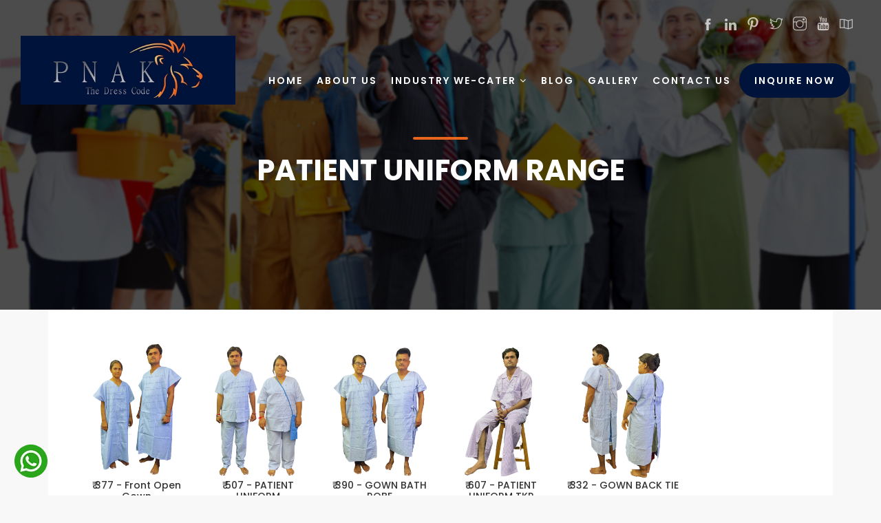

--- FILE ---
content_type: text/html; charset=UTF-8
request_url: https://www.pnakindia.com/gallery.php?id=39
body_size: 3878
content:
<!DOCTYPE html>
<html lang="en">
<head>
    <title>PATIENT UNIFORM RANGE | Pnak</title>
    <link rel="stylesheet" href="https://cdnjs.cloudflare.com/ajax/libs/font-awesome/4.7.0/css/font-awesome.min.css">

    
    <!-- Favicons-->
    <link rel="shortcut icon" href="/images/logo/logo.jpeg" type="image/x-icon">

    <link rel="stylesheet" href="https://cdnjs.cloudflare.com/ajax/libs/font-awesome/4.7.0/css/font-awesome.min.css">

    <!-- GOOGLE WEB FONT -->
    <link href="https://fonts.googleapis.com/css2?family=Poppins:wght@300;400;500;600;700;800&amp;display=swap" rel="stylesheet">

    <!-- BASE CSS -->
    <link href="/css/bootstrap.min.css" rel="stylesheet">
    <link href="/css/style.css" rel="stylesheet">
	<link href="/css/vendors.css" rel="stylesheet">
	<link href="/css/icon_fonts/css/all_icons.min.css" rel="stylesheet">

    <!-- YOUR CUSTOM CSS -->
    <link href="/css/custom.css" rel="stylesheet">
	
	<!-- MODERNIZR SLIDER -->
	<script src="/js/modernizr_slider.js"></script>

    <link rel="stylesheet" href="https://rawgit.com/LeshikJanz/libraries/master/Bootstrap/baguetteBox.min.css"><style>
	.tz-gallery .lightbox img{
		height:200px;
	}
	.mt-3{
		margin-top:0px !important;
	}
</style>
<meta charset="utf-8">
<meta http-equiv="X-UA-Compatible" content="IE=edge">
<meta name="viewport" content="width=device-width, initial-scale=1, shrink-to-fit=no">

<!-- Global site tag (gtag.js) - Google Analytics -->
<script async src="https://www.googletagmanager.com/gtag/js?id=UA-226018361-1"></script>
<link rel="stylesheet" href="https://cdnjs.cloudflare.com/ajax/libs/font-awesome/4.7.0/css/font-awesome.min.css">


<script>
	window.dataLayer = window.dataLayer || [];

	function gtag() {
		dataLayer.push(arguments);
	}
	gtag('js', new Date());

	gtag('config', 'UA-226018361-1');
</script>

</head>

<body>

	<div id="page">

		<div class="container-fluid bg-transparent">
			<div class="row">

			</div>
		</div>
		<header class="header menu_2">
			<!-- <div id="preloader"><div data-loader="circle-side"></div></div> -->
			<div class="follow_us text-right m-0">
				<ul class="m-0">
					<li class="fz-17"><a href="https://www.facebook.com/pnakindia" target="_blank"><i class="ti-facebook"></i></a></li>
					<!-- <li><a href="#0"><i class="ti-twitter-alt"></i></a></li> -->
					<li><a href="https://www.linkedin.com/company/pnakindia/" target="_blank"><i class="fa fa-linkedin" aria-hidden="true"></i></a></li>
					<!-- <li><a href="#0"><i class="ti-google"></i></a></li> -->
					
					<li><a href="https://www.pinterest.ca/pnakindia/" target="_blank"><i class="ti-pinterest"></i></a></li>
					<li><a href="https://twitter.com/pnak_india" target="_blank"><i class="ti-twitter"></i></a></li>
					<li><a href="https://www.instagram.com/pnakindia/" target="_blank"><i class="ti-instagram"></i></a></li>
					<li><a href="https://www.youtube.com/channel/UCuND9bvfxTTXSq3VjDF5PTQ/" target="_blank"><i class="ti-youtube"></i></a></li>
					<li><a href="https://www.google.com/maps/place/PNAK/@23.0390539,72.5825639,16z/data=!4m5!3m4!1s0x395e85ec92bc8cc1:0xa35891eb2f2a356d!8m2!3d23.0398487!4d72.5852676" target="_blank"><i class="ti-map"></i></a></li>
				</ul>
			</div>
			<div id="logo">
				<a href="/"><img src="/images/logo/logo.jpeg" alt="PNAK logo"> </a>
			</div>
			<!-- /top_menu -->
			<a href="#menu" class="btn_mobile">
				<div class="hamburger hamburger--spin" id="hamburger">
					<div class="hamburger-box">
						<div class="hamburger-inner"></div>
					</div>
				</div>
			</a>
			<nav id="menu" class="main-menu">
				<ul>
					<li><span><a href="/">Home</a></span></li>
					<li><span><a href="/about-us">About Us</a></span></li>
					<!-- <li><span><a href="javascript:void(0)">How We Work?</a></span></li> -->
					<li><span><a href="javascript:void(0)">Industry We-Cater <i class="fa fa-angle-down"></i></a></span>
						<ul>
							<li><a href="/industrial-uniforms">Industrial Uniforms</a></li>
							<li><a href="/hospital-uniform">Hospital Uniforms</a></li>
							<li><a href="/protective-uniforms">Protective Uniforms</a></li>
							<li><a href="/hotel-uniform">Hotel Uniforms</a></li>
							<li><a href="/pharmaceutical-uniforms">Pharmaceutical Uniforms</a></li>
							<li><a href="/event-uniforms">Event Uniforms</a></li>
							<li><a href="/security-uniform">Security Uniforms</a></li>
							<li><a href="/school-uniform">School Uniforms</a></li>
							<li><a href="/bed-linen">Bed Linen</a></li>
							<li><a href="/uniform-fabric">Uniform Fabric</a></li>
						</ul>
					</li>
					<li><span><a href="/blog">Blog</a></span></li>
					<li><span><a href="/pnak-album">Gallery</a></span></li>
					<li><span><a href="/contact-us">Contact US</a></span></li>
					<li class="inquire-btn"><span><a href="contact-us">Inquire Now</a></span></li>
				</ul>
			</nav>
			<!-- Search Menu -->
			<div class="search-overlay-menu">
				<span class="search-overlay-close"><span class="closebt"><i class="ti-close"></i></span></span>
				<form role="search" id="searchform" method="get">
					<input value="" name="q" type="search" placeholder="Search..." />
					<button type="submit"><i class="icon_search"></i>
					</button>
				</form>
			</div><!-- End Search Menu -->
		</header>
		<!-- /header -->


<section id="hero_in" class="contacts">
    <div class="wrapper">
        <div class="container">
            <h1 class="fadeInUp"><span></span>PATIENT UNIFORM RANGE</h1>
        </div>
    </div>
</section>
<!--/hero_in-->


<div class="container gallery-container">

    <div class="tz-gallery">

        <div class="row">
        
        
            <div class="col-sm-12 col-md-2">
               <a class="lightbox" href="gallery-img/PATIENT GOWN FRONT OPEN194.png">
                    <img src="gallery-img/PATIENT GOWN FRONT OPEN194.png" alt="Bridge">
                </a>
                <div class="mt-3 wrapper text-center">
								<h5 style="font-size: 14px;">₹ 377 - Front Open Gown</h5>
								<p></p>
				</div>
               
            </div>
            
            
            <div class="col-sm-12 col-md-2">
               <a class="lightbox" href="gallery-img/PATIENT UNIFORM193.png">
                    <img src="gallery-img/PATIENT UNIFORM193.png" alt="Bridge">
                </a>
                <div class="mt-3 wrapper text-center">
								<h5 style="font-size: 14px;">₹ 507 - PATIENT UNIFORM</h5>
								<p></p>
				</div>
               
            </div>
            
            
            <div class="col-sm-12 col-md-2">
               <a class="lightbox" href="gallery-img/PATIENT GOWN BATH ROBE192.png">
                    <img src="gallery-img/PATIENT GOWN BATH ROBE192.png" alt="Bridge">
                </a>
                <div class="mt-3 wrapper text-center">
								<h5 style="font-size: 14px;">₹ 390 - GOWN BATH ROBE</h5>
								<p></p>
				</div>
               
            </div>
            
            
            <div class="col-sm-12 col-md-2">
               <a class="lightbox" href="gallery-img/PATIENT UNIFORM TKR191.png">
                    <img src="gallery-img/PATIENT UNIFORM TKR191.png" alt="Bridge">
                </a>
                <div class="mt-3 wrapper text-center">
								<h5 style="font-size: 14px;">₹ 607 - PATIENT UNIFORM TKR</h5>
								<p></p>
				</div>
               
            </div>
            
            
            <div class="col-sm-12 col-md-2">
               <a class="lightbox" href="gallery-img/PATIENT DOWN BACK TIE190.png">
                    <img src="gallery-img/PATIENT DOWN BACK TIE190.png" alt="Bridge">
                </a>
                <div class="mt-3 wrapper text-center">
								<h5 style="font-size: 14px;">₹ 332 - GOWN BACK TIE</h5>
								<p></p>
				</div>
               
            </div>
            
                        
            
            
            

        </div>

    </div>

</div>



	<footer>
		<div class="container margin_60_0">
			<div class="row justify-content-between">
				<div class="col-lg-4 col-md-6">
					<p class="footer-logo"><img src="/images/logo/logo.jpeg" width="149" height="42" alt="PNAK logo"></p>
					<p>Pnak holds the reputation of one of India’s frontline manufacturers and suppliers of Uniforms. For a long time, we are being recognized in the healthcare industry for our incredible and complete range of hospital Uniforms. But over the years, we extended our purview of supplies by enhancing our product range and including diversity and versatility.</p>
					<div class="follow_us">
						<ul>
							<li>Follow us</li>
							<li><a href="https://www.facebook.com/pnakindia" target="_blank"><i class="ti-facebook"></i></a></li>
							<!-- <li><a href="#0"><i class="ti-twitter-alt"></i></a></li> -->
							<li><a href="https://www.linkedin.com/company/pnakindia/" target="_blank"><i class="fa fa-linkedin" aria-hidden="true"></i></a></li>
							<!-- <li><a href="#0"><i class="ti-google"></i></a></li> -->
							<li><a href="https://www.pinterest.ca/pnakindia/" target="_blank"><i class="ti-pinterest"></i></a></li>
                         	<li><a href="https://twitter.com/pnak_india" target="_blank"><i class="ti-twitter"></i></a></li>
							<li><a href="https://www.instagram.com/pnakindia/" target="_blank"><i class="ti-instagram"></i></a></li>
                          	<li><a href="https://www.youtube.com/channel/UCuND9bvfxTTXSq3VjDF5PTQ/" target="_blank"><i class="ti-youtube"></i></a></li>
							<li><a href="https://www.google.com/maps/place/PNAK/@23.0390539,72.5825639,16z/data=!4m5!3m4!1s0x395e85ec92bc8cc1:0xa35891eb2f2a356d!8m2!3d23.0398487!4d72.5852676" target="_blank"><i class="ti-map"></i></a></li>
						</ul>
					</div>
				</div>
				<div class="col-lg-2 col-md-6 ml-lg-auto">
					<h5>Useful links</h5>
					<ul class="links">
						<li><a href="/">Home</a></li>
						<li><a href="/about-us">About</a></li>
						<!-- <li><a href="javascript:void(0)">How We Work?</a></li> -->
						<li><a href="/blog">Blog</a></li>
						<li><a href="/contact-us">Contacts</a></li>
					</ul>
				</div>
				<div class="col-lg-3 col-md-6 ml-lg-auto">
					<h5>Industry-We-Care</h5>
					<ul class="links">
						<li><a href="/industrial-uniforms">Industrial Uniforms</a></li>
						<li><a href="/hospital-uniform">Hospital Uniforms</a></li>
						<li><a href="/protective-uniforms">Protective Uniforms</a></li>
						<li><a href="/hotel-uniform">Hotel Uniforms</a></li>
						<li><a href="/pharmaceutical-uniforms">Pharmaceutical Uniforms</a></li>
						<li><a href="/event-uniforms">Event Uniforms</a></li>
						<li><a href="/security-uniform">Security Uniforms</a></li>
						<li><a href="/school-uniform">School Uniforms</a></li>
						<li><a href="/bed-linen">Bed Linen</a></li>
						<li><a href="/uniform-fabric">Uniform Fabric</a></li>
					</ul>
				</div>
				<div class="col-lg-3 col-md-6">
					<h5>Get in touch</h5>
					<ul class="contacts" id="newsletter">
						<h6><i class="ti-location-pin"></i> &nbsp;Address :</h6>
						<li>A 326 LILAMANI TRADE CENTRE DELHI DARWAJA AHMEDABAD, Gujarat 380004</li>
						<h6><i class="ti-mobile"></i> &nbsp;Phone :</h6>
						<li><a href="tel:+91 98251 57843">+91 98251 57843</a></li>
						<h6><i class="ti-email"></i> &nbsp;Email :</h6>
						<li><a href="mailto:pnakindia@gmail.com">pnakindia@gmail.com</a></li>
					</ul>
				</div>
			</div>

			<div class="whatsapp-btn"><a href="https://api.whatsapp.com/send?phone=919825157843" target="_blank"><img src="/images/whatsapp.webp" alt="whatsapp"></a></div>

			<!--/row-->
			<hr>
			<div class="row footer-link">
				<div class="col-md-8">
					<p>Copyright Ⓒ 2022 All Right Reserved | Optimize by <a class="d_none" href="https://www.areinfotech.com/seo-company-in-india" title="Best SEO Company in India" target="_blank">Best SEO Company in India</a> - <a href="https://www.areinfotech.com" title="Website Design Company" target="_blank">ARE InfoTech</a></p>
				</div>
			</div>
		</div>

<!--Start of Tawk.to Script-->
<script type="text/javascript">
var Tawk_API=Tawk_API||{}, Tawk_LoadStart=new Date();
(function(){
var s1=document.createElement("script"),s0=document.getElementsByTagName("script")[0];
s1.async=true;
s1.src='https://embed.tawk.to/6492bcc894cf5d49dc5ef9d9/1h3ej2s8m';
s1.charset='UTF-8';
s1.setAttribute('crossorigin','*');
s0.parentNode.insertBefore(s1,s0);
})();
</script>
<!--End of Tawk.to Script-->

	</footer>
	<!--/footer-->
	</div>
	<!-- page -->
	
	
	<script src="https://cdnjs.cloudflare.com/ajax/libs/baguettebox.js/1.8.1/baguetteBox.min.js"></script>
	<script>
	    baguetteBox.run('.tz-gallery');
	</script>
	
	<!-- COMMON SCRIPTS -->
    <script src="/js/jquery-3.6.0.min.js"></script>
    <script src="/js/common_scripts.js"></script>
    <script src="/js/main.js"></script>
    <script src="/js/jquery.min.js"></script>
	<script src="/assets/validate.js"></script>
	
	<!-- FlexSlider -->
	<script defer src="/js/jquery.flexslider.js"></script>
	<script>
		$(window).on('load',function() {
			'use strict';
			$('#carousel_slider').flexslider({
				animation: "slide",
				controlNav: false,
				animationLoop: false,
				slideshow: false,
				itemWidth: 280,
				itemMargin: 25,
				asNavFor: '#slider'
			});
			$('#carousel_slider ul.slides li').on('mouseover', function() {
				$(this).trigger('click');
			});
			$('#slider').flexslider({
				slideshowSpeed: 3000,
				animation: "fade",
				controlNav: true,
				animationLoop: true,
				slideshow: true,
				sync: "#carousel_slider",
				start: function(slider) {
					$('body').removeClass('loading');
				}
			});
		});
	</script>
	
</body>


</html>

--- FILE ---
content_type: text/css
request_url: https://www.pnakindia.com/css/style.css
body_size: 17041
content:
@media only screen and (min-width:992px){nav#menu.main-menu{display:block !important;}
#mm-menu.main-menu{display:none !important;}
header .btn_mobile{display:none !important;}
.main-menu{position:relative;z-index:9;width:auto;top:12px;right:15px;float:right;-moz-transition:all 0.3s ease-in-out;-o-transition:all 0.3s ease-in-out;-webkit-transition:all 0.3s ease-in-out;-ms-transition:all 0.3s ease-in-out;transition:all 0.3s ease-in-out;color:#fff;}
.main-menu ul,
.main-menu ul li{position:relative;display:inline-block;margin:0;padding:0;}
.main-menu ul a,
.main-menu ul li a{position:relative;margin:0;padding:0;display:block;padding:5px 10px;white-space:nowrap;}
.main-menu > ul > li span > a{color:#fff;padding:0 8px 0px 8px;font-size:14px;font-size:0.875rem;font-weight:600;letter-spacing:2px;text-transform:uppercase;}
.main-menu > ul > li span:hover > a{opacity:0.7;}
.main-menu ul ul{position:absolute;z-index:1;visibility:hidden;left:3px;top:100%;margin:0;display:block;padding:0;background:#fff;min-width:210px;-webkit-box-shadow:0 6px 12px 0 rgba(0, 0, 0, 0.175);-moz-box-shadow:0 6px 12px 0 rgba(0, 0, 0, 0.175);box-shadow:0 6px 12px 0 rgba(0, 0, 0, 0.175);-webkit-transform:translateY(20px);-moz-transform:translateY(20px);-ms-transform:translateY(20px);-o-transform:translateY(20px);transform:translateY(20px);opacity:0;-moz-transition:all 0.2s ease;-o-transition:all 0.2s ease;-webkit-transition:all 0.2s ease;-ms-transition:all 0.2s ease;transition:all 0.2s ease;}
.main-menu ul ul:before{bottom:100%;left:15%;border:solid transparent;content:" ";height:0;width:0;position:absolute;pointer-events:none;border-bottom-color:#fff;border-width:7px;margin-left:-7px;}
.main-menu ul ul li{display:block;height:auto;padding:0;}
.main-menu ul ul li a{font-size:13px;font-size:0.8125rem;color:#555;border-bottom:1px solid #ededed;display:block;padding:15px 10px;line-height:1;}
.main-menu ul li:hover > ul{padding:0;visibility:visible;-webkit-transform:translateY(0);-moz-transform:translateY(0);-ms-transform:translateY(0);-o-transform:translateY(0);transform:translateY(0);opacity:1;}
.main-menu ul ul li:last-child a{border-bottom:none;}
.main-menu ul ul li:hover > a{background-color:#f9f9f9;color:#392779;padding-left:18px;}
}
@media only screen and (max-width:991px){nav#menu{display:none !important;}
.mm-menu{background:#fff;}
.main-menu{top:0;right:0;float:none;}
ul.mm-listview{line-height:25px;}
ul.mm-listview li a{color:#555 !important;display:block;}
}
#menu.fake_menu{display:none !important;visibility:hidden !important;}
#preloader{position:fixed;top:0;left:0;right:0;width:100%;height:100%;bottom:0;background-color:#fff;z-index:99999999999 !important;}
[data-loader="circle-side"]{position:absolute;width:50px;height:50px;top:50%;left:50%;margin-left:-25px;margin-top:-25px;-webkit-animation:circle infinite 0.95s linear;-moz-animation:circle infinite 0.95s linear;-o-animation:circle infinite 0.95s linear;animation:circle infinite 0.95s linear;border:2px solid var(--theme-color);border-top-color:rgba(0, 0, 0, 0.2);border-right-color:rgba(0, 0, 0, 0.2);border-bottom-color:rgba(0, 0, 0, 0.2);-webkit-border-radius:100%;-moz-border-radius:100%;-ms-border-radius:100%;border-radius:100%;}
@-webkit-keyframes circle{0%{-webkit-transform:rotate(0);-moz-transform:rotate(0);-ms-transform:rotate(0);-o-transform:rotate(0);transform:rotate(0);}
100%{-webkit-transform:rotate(360deg);-moz-transform:rotate(360deg);-ms-transform:rotate(360deg);-o-transform:rotate(360deg);transform:rotate(360deg);}
}
@-moz-keyframes circle{0%{-webkit-transform:rotate(0);-moz-transform:rotate(0);-ms-transform:rotate(0);-o-transform:rotate(0);transform:rotate(0);}
100%{-webkit-transform:rotate(360deg);-moz-transform:rotate(360deg);-ms-transform:rotate(360deg);-o-transform:rotate(360deg);transform:rotate(360deg);}
}
@-o-keyframes circle{0%{-webkit-transform:rotate(0);-moz-transform:rotate(0);-ms-transform:rotate(0);-o-transform:rotate(0);transform:rotate(0);}
100%{-webkit-transform:rotate(360deg);-moz-transform:rotate(360deg);-ms-transform:rotate(360deg);-o-transform:rotate(360deg);transform:rotate(360deg);}
}
@keyframes circle{0%{-webkit-transform:rotate(0);-moz-transform:rotate(0);-ms-transform:rotate(0);-o-transform:rotate(0);transform:rotate(0);}
100%{-webkit-transform:rotate(360deg);-moz-transform:rotate(360deg);-ms-transform:rotate(360deg);-o-transform:rotate(360deg);transform:rotate(360deg);}
}
html *{-webkit-font-smoothing:antialiased;-moz-osx-font-smoothing:grayscale;}
body{background:#f8f8f8;font-size:0.875rem;line-height:1.6;font-family:Poppins, Helvetica, sans-serif;color:#555;}
h1,
h2,
h3,
h4,
h5,
h6{color:#333;}
strong{font-weight:600;}
hr{margin:30px 0 30px 0;background-color:#ededed;opacity:1;}
ol,
ul{list-style:none;margin:0 0 25px 0;padding:0;}
.text-right{text-align:right;}
.main_title{text-align:center;margin-bottom:45px;position:relative;}
.main_title span{content:"";display:block;width:60px;height:3px;margin:auto;margin-bottom:20px;opacity:1;background-color:#999;visibility:hidden;-webkit-transform:scaleX(0);transform:scaleX(0);-webkit-transition:all 0.6s;transition:all 0.6s;}
.main_title.animated span{visibility:visible;-webkit-transform:scaleX(1);transform:scaleX(1);}
.main_title_2{text-align:center;margin-bottom:45px;position:relative;}
.main_title_2 span{width:120px;height:2px;background-color:#e1e1e1;display:block;margin:auto;}
.main_title_2 span em{width:60px;height:2px;background-color:var(--theme-color);display:block;margin:auto;}
@media (max-width:767px){.main_title_2{margin-bottom:10px;}
}
.main_title_2 h2{margin:25px 0 0 0;}
@media (max-width:767px){.main_title_2 h2{font-size:26px;font-size:1.625rem;}
}
.main_title_2 p{font-size:24px;font-size:1.5rem;font-weight:300;line-height:1.4;}
@media (max-width:767px){.main_title_2 p{font-size:18px;font-size:1.125rem;}
}
h3.slide_typo{white-space:nowrap;color:#fff !important;font-weight:400;font-size:60px;font-size:3.75rem;}
.slide_typo_2{color:#fff;font-size:24px;font-size:1.5rem;white-space:nowrap;text-transform:uppercase;}
a{color:#3f9fff;text-decoration:none;-moz-transition:all 0.3s ease-in-out;-o-transition:all 0.3s ease-in-out;-webkit-transition:all 0.3s ease-in-out;-ms-transition:all 0.3s ease-in-out;transition:all 0.3s ease-in-out;outline:0;}
a:focus,
a:hover{color:#111;text-decoration:none;outline:0;}
.btn_1,
a.btn_1{border:none;color:#fff;background:#3f9fff;outline:0;cursor:pointer;display:inline-block;text-decoration:none;padding:15px 30px;color:#fff;font-weight:600;text-align:center;line-height:1;-moz-transition:all 0.3s ease-in-out;-o-transition:all 0.3s ease-in-out;-webkit-transition:all 0.3s ease-in-out;-ms-transition:all 0.3s ease-in-out;transition:all 0.3s ease-in-out;-webkit-border-radius:5px;-moz-border-radius:5px;-ms-border-radius:5px;border-radius:5px;}
.btn_1:hover,
a.btn_1:hover{background:#0054a6;color:#fff;}
.btn_1.full-width,
a.btn_1.full-width{display:block;width:100%;text-align:center;margin-bottom:5px;}
.btn_1.medium,
a.btn_1.medium{font-size:16px;font-size:1rem;padding:18px 40px;}
.btn_1.rounded,
a.btn_1.rounded{-webkit-border-radius:25px !important;-moz-border-radius:25px !important;-ms-border-radius:25px !important;border-radius:25px !important;}
.btn_1.outline,
a.btn_1.outline{border:2px solid #3f9fff;color:#3f9fff;padding:11px 40px;background:0 0;}
.btn_1.outline:hover,
a.btn_1.outline:hover{background:#0054a6;color:#fff;border-color:#0054a6;}
a.btn_explore{background:#fff;display:block;width:60px;height:60px;-webkit-border-radius:50%;-moz-border-radius:50%;-ms-border-radius:50%;border-radius:50%;line-height:65px;text-align:center;position:absolute;bottom:40px;left:50%;margin-left:-30px;font-size:24px;font-size:1.5rem;-moz-transition:all 0.3s ease-in-out;-o-transition:all 0.3s ease-in-out;-webkit-transition:all 0.3s ease-in-out;-ms-transition:all 0.3s ease-in-out;transition:all 0.3s ease-in-out;}
a.btn_explore:hover{bottom:30px;}
.closebt{-moz-transition:all 0.3s ease-in-out;-o-transition:all 0.3s ease-in-out;-webkit-transition:all 0.3s ease-in-out;-ms-transition:all 0.3s ease-in-out;transition:all 0.3s ease-in-out;cursor:pointer;position:absolute;font-size:24px;font-size:1.5rem;top:10px;right:15px;color:#fff;opacity:0.6;width:30px;height:30px;}
.closebt:hover{-webkit-transform:rotate(90deg);-moz-transform:rotate(90deg);-ms-transform:rotate(90deg);-o-transform:rotate(90deg);transform:rotate(90deg);opacity:1;}
.btn_home_align{text-align:right;}
@media (max-width:767px){.btn_home_align{text-align:center;}
}
.button_plus{position:relative;width:30px;height:30px;}
.button_plus:after,
.button_plus:before{content:"";position:absolute;background-color:#fff;transition:transform 0.25s ease-out;}
.button_plus:before{top:0;left:50%;width:4px;height:100%;margin-left:-2px;}
.button_plus:after{top:50%;left:0;width:100%;height:4px;margin-top:-2px;}
.button_plus:hover{cursor:pointer;}
.button_plus:hover:before{transform:rotate(90deg);}
.button_plus:hover:after{transform:rotate(180deg);}
header{position:fixed;left:0;top:0;width:100%;padding:20px 30px;z-index:99 !important;border-bottom:1px solid rgba(255, 255, 255, 0);}
@media (max-width:767px){header{padding:15px 15px 5px 15px;}
}
header.header.sticky{-moz-transition:all 0.3s ease-in-out;-o-transition:all 0.3s ease-in-out;-webkit-transition:all 0.3s ease-in-out;-ms-transition:all 0.3s ease-in-out;transition:all 0.3s ease-in-out;background:#480048;background:-webkit-linear-gradient(left, #480048, #c04848);background:linear-gradient(to right, #480048, #c04848);padding:15px 20px;}
@media (max-width:991px){header.header.sticky{padding:15px 15px 5px 15px;}
}
header.header.sticky_menu_active{border-bottom:1px solid rgba(255, 255, 255, 0.2);}
@media (max-width:991px){header.header.sticky_menu_active{padding:15px 15px 0 15px;background:#480048;background:-webkit-linear-gradient(left, #480048, #c04848);background:linear-gradient(to right, #480048, #c04848);}
}
ul#top_menu{float:right;margin:0;font-size:13px;font-size:0.8125rem;}
ul#top_menu li{display:inline-block;margin:2px 0 0 0;text-transform:uppercase;font-weight:600;letter-spacing:2px;line-height:1;margin-right:20px;}
ul#top_menu li:last-child{margin-right:0;position:relative;top:0;}
@media (max-width:991px){ul#top_menu li{margin:5px 0 0 10px;}
}
ul#top_menu li a{color:#fff;}
ul#top_menu li a:hover{color:#fff;opacity:0.7;}
ul#top_menu li a.login,
ul#top_menu li a.search-overlay-menu-btn{display:block;width:25px;height:25px;text-indent:-9999px;position:relative;top:-5px;}
ul#top_menu li a.login:before,
ul#top_menu li a.search-overlay-menu-btn:before{font-family:ElegantIcons;font-size:24px;font-size:1.5rem;color:#fff;text-indent:0;position:absolute;left:0;top:0;font-weight:400;line-height:1;}
ul#top_menu li a.login:before{content:"\7e";}
ul#top_menu li a.search-overlay-menu-btn:before{content:"\55";}
ul#top_menu li a.btn_1{background-color:var(--orange-color);color:#333;padding:13px 30px;font-size:14px;font-size:0.875rem;}
ul#top_menu li a.btn_1:hover{background-color:#3f9fff;color:#fff;opacity:1;}
#logo{float:left;}
.home-h1{color:var(--theme-color);font-size:28px;}
a.theme-color-a{color:var(--orange-color);}
@media (max-width:991px){#logo{float:none;position:absolute;top:0;left:0;width:100%;text-align:center;}
#logo img{width:auto;height:30px;margin-top:10px;}
}
#hero_in{width:100%;height:450px;position:relative;overflow:hidden;text-align:center;color:#fff;}
@media (max-width:767px){#hero_in{height:350px;}
}
#hero_in.general{border-bottom:5px solid var(--orange-color);}
#hero_in.general:before{background:url(../img/bg_general.jpg) center center no-repeat;-webkit-background-size:cover;-moz-background-size:cover;-o-background-size:cover;background-size:cover;}
#hero_in.general .wrapper{background-color:#372675;background-color:rgba(57, 39, 121, 0.8);}
#hero_in.courses:before{background:url(../img/bg_courses.jpg) center center no-repeat;-webkit-background-size:cover;-moz-background-size:cover;-o-background-size:cover;background-size:cover;}
#hero_in.courses .wrapper{background-color:#372675;background-color:rgba(57, 39, 121, 0.8);}
#hero_in.contacts:before{background:url(../img/about-bread.png) center center no-repeat;-webkit-background-size:cover;-moz-background-size:cover;-o-background-size:cover;background-size:cover;}
#hero_in.contacts .wrapper{background-color:#000;background-color:rgba(0, 0, 0, 0.7);}
#hero_in:before{animation:pop-in 5s 0.3s cubic-bezier(0, 0.5, 0, 1) forwards;content:"";opacity:0;position:absolute;top:0;right:0;bottom:0;left:0;z-index:-1;filter:gray;filter:blur(1px);}
#hero_in .wrapper{display:flex;flex-direction:column;justify-content:center;height:100%;}
#hero_in .wrapper h1{color:#fff;font-size:42px;font-size:2.625rem;text-transform:uppercase;font-weight:700;margin-top:30px;}
@media (max-width:767px){#hero_in .wrapper h1{font-size:32px;font-size:2rem;}
}
#hero_in .wrapper h1 span{width:80px;height:4px;margin:auto;background-color:var(--orange-color);display:block;margin:auto;margin-bottom:20px;border-radius:10px;opacity:1;}
#hero_in .wrapper p{font-weight:300;margin-bottom:0;font-size:24px;font-size:1.5rem;}
#hero_in .wrapper p strong{font-weight:600;}
@keyframes pop-in{0%{opacity:0;}
100%{opacity:1;-webkit-transform:scale(1.1);-moz-transform:scale(1.1);-ms-transform:scale(1.1);-o-transform:scale(1.1);transform:scale(1.1);}
}
#logo{animation-delay:0.2s;-webkit-animation-delay:0.2s;-moz-animation-delay:0.2s;}
ul#top_menu{animation-delay:0.6s;-webkit-animation-delay:0.6s;-moz-animation-delay:0.6s;}
#hero_in h1{animation-delay:0.8s;-webkit-animation-delay:0.8s;-moz-animation-delay:0.8s;}
#hero_in p{animation-delay:1.5s;-webkit-animation-delay:1.5s;-moz-animation-delay:1.5s;animation-duration:0.3s;-webkit-animation-duration:0.3s;-moz-animation-duration:0.3s;}
#hero_in a.btn_explore{animation-delay:2s;-webkit-animation-delay:2s;-moz-animation-delay:2s;}
main{background-color:#f8f8f8;position:relative;z-index:1;}
footer{background-color:#121921;color:#fbfbfb;color:rgba(255, 255, 255, 0.7);}
footer h5{color:#fff;margin:25px 0;}
@media (max-width:575px){footer h5{margin:25px 0 10px 0;}
}
footer ul li{margin-bottom:5px;}
footer ul li a{-moz-transition:all 0.3s ease-in-out;-o-transition:all 0.3s ease-in-out;-webkit-transition:all 0.3s ease-in-out;-ms-transition:all 0.3s ease-in-out;transition:all 0.3s ease-in-out;display:inline-block;position:relative;color:#fff;opacity:0.7;}
footer ul li a:hover{color:#3f9fff;opacity:1;}
footer ul li a i{margin-right:10px;color:#fff;}
footer ul.links li a:hover{-webkit-transform:translate(5px, 0);-moz-transform:translate(5px, 0);-ms-transform:translate(5px, 0);-o-transform:translate(5px, 0);transform:translate(5px, 0);}
footer ul.links li a:hover:after{opacity:1;color:#3f9fff;}
footer ul.links li a:after{font-family:ElegantIcons;content:"\24";position:absolute;margin-left:5px;top:1px;opacity:0;-moz-transition:all 0.5s ease;-o-transition:all 0.5s ease;-webkit-transition:all 0.5s ease;-ms-transition:all 0.5s ease;transition:all 0.5s ease;}
footer ul.contacts li a i{margin-right:10px;}
footer hr{opacity:0.1;}
footer #copy{text-align:right;font-size:13px;font-size:0.8125rem;opacity:0.7;}
@media (max-width:767px){footer #copy{text-align:left;margin:5px 0 20px 0;}
}
footer.fake-footer{display:none;visibility:hidden;}
#newsletter .form-group{position:relative;}
#newsletter .loader{position:absolute;right:-20px;top:11px;color:#fff;font-size:12px;font-size:0.75rem;}
#newsletter h6{color:#fff;margin:15px 0 15px 0;}
#newsletter .form-group{position:relative;}
#newsletter input[type="email"]{border:0;height:40px;-webkit-border-radius:0;-moz-border-radius:0;-ms-border-radius:0;border-radius:0;padding-left:15px;font-size:14px;font-size:0.875rem;background-color:#1b2632;color:#fff;}
#newsletter input[type="email"]:focus{-webkit-box-shadow:none;-moz-box-shadow:none;box-shadow:none;}
#newsletter input[type="submit"]{position:absolute;right:0;color:#fff;font-size:13px;font-size:0.8125rem;font-weight:600;top:0;border:0;padding:0 12px;height:40px;cursor:pointer;-webkit-border-radius:0 3px 3px 0;-moz-border-radius:0 3px 3px 0;-ms-border-radius:0 3px 3px 0;border-radius:0 3px 3px 0;background-color:#92278f;-moz-transition:all 0.3s ease-in-out;-o-transition:all 0.3s ease-in-out;-webkit-transition:all 0.3s ease-in-out;-ms-transition:all 0.3s ease-in-out;transition:all 0.3s ease-in-out;outline:0;}
#newsletter input[type="submit"]:hover{background-color:#392779;}
.follow_us{margin-top:15px;animation-delay:1.1s;-webkit-animation-delay:1.1s;-moz-animation-delay:1.1s;}
.follow_us h5{color:#fff;}
.follow_us ul li{display:inline-block;margin-right:10px;font-size:20px;font-size:1.25rem;}
.follow_us ul li:first-child{color:#fff;text-transform:uppercase;font-weight:500;letter-spacing:2px;font-size:13px;font-size:0.8125rem;}
.follow_us ul li a{color:#fff;opacity:0.7;}
.follow_us ul li a:hover{opacity:1;}
ul#additional_links{margin:0;color:#555;font-size:13px;font-size:0.8125rem;}
ul#additional_links li{display:inline-block;margin-right:15px;}
ul#additional_links li:first-child{margin-right:20px;}
ul#additional_links li:last-child:after{content:"";}
ul#additional_links li a{color:#fff;opacity:0.5;-moz-transition:all 0.3s ease-in-out;-o-transition:all 0.3s ease-in-out;-webkit-transition:all 0.3s ease-in-out;-ms-transition:all 0.3s ease-in-out;transition:all 0.3s ease-in-out;}
ul#additional_links li a:hover{opacity:1;}
ul#additional_links li:after{content:"|";font-weight:300;position:relative;left:10px;}
.wow{visibility:hidden;}
a#moveDown{position:fixed;bottom:30px;right:30px;z-index:9999;font-size:32px;font-size:2rem;color:#fff;animation-duration:6s;-webkit-animation-duration:6s;-moz-animation-duration:6s;animation-iteration-count:infinite;-webkit-animation-iteration-count:infinite;-moz-animation-iteration-count:infinite;}
.header-video{position:relative;overflow:hidden;background:#000;}
@media (max-width:991px){.header-video{height:450px !important;}
}
#hero_video{position:relative;background-size:cover;color:#fff;width:100%;font-size:16px;font-size:1rem;display:table;height:100%;z-index:99;text-align:center;}
#hero_video div{display:table-cell;vertical-align:middle;text-align:center;padding:0 10%;}
#hero_video div h3{color:#fff;font-size:52px;font-size:3.25rem;margin:0;text-transform:uppercase;font-weight:800;}
@media (max-width:767px){#hero_video div h3{font-size:21px;font-size:1.3125rem;}
}
@media (max-width:575px){#hero_video div h3{font-size:23px;font-size:1.4375rem;}
}
#hero_video div p{font-weight:300;margin:10px 0 0 0;padding:0 20%;font-size:24px;font-size:1.5rem;line-height:1.4;}
#hero_video div p strong{font-weight:600;}
@media (max-width:767px){#hero_video div p{padding:0;font-size:18px;font-size:1.125rem;}
}
video{position:absolute;top:0;bottom:0;left:0;right:0;opacity:0.4;}
iframe{height:100%;width:100%;}
video{width:100%;}
.teaser-video{width:100%;height:auto;}
.header-video--media{width:100%;height:auto;}
@media (max-width:1024px){#hero_video{background:var(--theme-color) url(../img/bg_home_fallback_video.jpg) center center;-webkit-background-size:cover;-moz-background-size:cover;-o-background-size:cover;background-size:cover;}
#hero_video div{background-color:#000;background-color:rgba(0, 0, 0, 0.7);}
.header-video{background:0 0;}
}
.hero_single{width:100%;height:100vh;position:relative;overflow:hidden;text-align:center;margin:0;color:#fff;}
@media (max-width:767px){.hero_single{height:450px;}
}
.hero_single:before{background:url(../img/home_section_2.jpg) center center no-repeat fixed;-webkit-background-size:cover;-moz-background-size:cover;-o-background-size:cover;background-size:cover;}
.hero_single .wrapper{background-color:#632c8d;background-color:rgba(102, 45, 145, 0.8);}
.hero_single.start_bg_zoom:before{animation:pop-in 5s 0.3s cubic-bezier(0, 0.5, 0, 1) forwards;content:"";opacity:0;position:absolute;top:0;right:0;bottom:0;left:0;z-index:-1;}
.hero_single .wrapper{display:flex;flex-direction:column;justify-content:center;height:100%;}
.hero_single .wrapper h3{color:#fff;font-size:52px;font-size:3.25rem;margin:0;text-transform:uppercase;font-weight:700;}
@media (max-width:767px){.hero_single .wrapper h3{font-size:21px;font-size:1.3125rem;}
}
@media (max-width:575px){.hero_single .wrapper h3{font-size:23px;font-size:1.4375rem;}
}
.hero_single .wrapper p{font-weight:300;margin:10px 0 0 0;padding:0 20%;font-size:24px;font-size:1.5rem;line-height:1.4;}
.hero_single .wrapper p strong{font-weight:600;}
@media (max-width:767px){.hero_single .wrapper p{padding:0;font-size:18px;font-size:1.125rem;}
}
.hero_single.short{height:600px;}
.hero_single.version_2{height:600px;}
@media (max-width:767px){.hero_single.version_2{height:450px;}
}
.hero_single.version_2:before{background:url(../img/home_section_1.jpg) center center no-repeat fixed;-webkit-background-size:cover;-moz-background-size:cover;-o-background-size:cover;background-size:cover;}
.hero_single.version_2 .wrapper{background-color:#372675;background-color:rgba(57, 39, 121, 0.8);}
.hero_single.version_2 .wrapper h3{font-size:42px;font-size:2.625rem;}
@media (max-width:767px){.hero_single.version_2 .wrapper h3{font-size:21px;font-size:1.3125rem;}
}
@media (max-width:575px){.hero_single.version_2 .wrapper h3{font-size:23px;font-size:1.4375rem;}
}
.hero_single.version_2 .wrapper p{font-weight:400;margin:5px 0 0 0;padding:0;font-size:21px;font-size:1.3125rem;}
.hero_single.version_2 .wrapper p strong{font-weight:600;}
@media (max-width:767px){.hero_single.version_2 .wrapper p{padding:0;font-size:16px;font-size:1rem;}
}
#custom-search-input{padding:0;width:600px;margin:20px auto 0;position:relative;}
@media (max-width:991px){#custom-search-input{width:auto;}
}
#custom-search-input .search-query{width:100%;height:50px;padding-left:20px;border:0;-webkit-border-radius:3px;-moz-border-radius:3px;-ms-border-radius:3px;border-radius:3px;font-size:16px;font-size:1rem;color:#333;}
#custom-search-input .search-query:focus{outline:0;}
@media (max-width:575px){#custom-search-input .search-query{padding-left:15px;}
}
#custom-search-input input[type="submit"]{position:absolute;-moz-transition:all 0.3s ease-in-out;-o-transition:all 0.3s ease-in-out;-webkit-transition:all 0.3s ease-in-out;-ms-transition:all 0.3s ease-in-out;transition:all 0.3s ease-in-out;right:-1px;color:#fff;font-weight:600;font-size:14px;font-size:0.875rem;top:0;border:0;padding:0 25px;height:50px;cursor:pointer;outline:0;-webkit-border-radius:0 3px 3px 0;-moz-border-radius:0 3px 3px 0;-ms-border-radius:0 3px 3px 0;border-radius:0 3px 3px 0;background-color:#92278f;}
#custom-search-input input[type="submit"]:hover{background-color:var(--orange-color);}
@media (max-width:575px){#custom-search-input input[type="submit"]{text-indent:-999px;background:#92278f url(../img/search.svg) no-repeat center center;}
}
.features{background-color:#121921;color:#fff;padding:30px 0;text-align:center;}
.features ul{margin:0;padding:0;}
.features ul li{float:left;width:33.33%;position:relative;}
.features ul li span{opacity:0.7;}
.features ul li h4{color:#fff;font-size:18px;font-size:1.125rem;margin:0;color:var(--orange-color);}
.features ul li i{color:#fff;font-size:46px;font-size:2.875rem;margin-bottom:10px;}
@media (max-width:767px){.features ul li{width:100%;float:none;margin-bottom:35px;}
.features ul li:last-child{margin-bottom:5px;}
}
ul#grid_home{list-style:none;padding:0;margin:0;width:100%;}
ul#grid_home li{position:relative;width:33.33%;float:left;}
@media (max-width:767px){ul#grid_home li{width:100%;float:none;}
}
ul#grid_home li:nth-child(1) .short_info{background-color:#372675;background-color:rgba(57, 39, 121, 0.8);}
ul#grid_home li:nth-child(2) .short_info{background-color:#8e268b;background-color:rgba(146, 39, 143, 0.8);}
ul#grid_home li:nth-child(3) .short_info{background-color:#392779;background-color:#392779;}
ul#grid_home li a.img_container{position:relative;overflow:hidden;z-index:0;display:block;width:100%;height:280px;}
@media (max-width:767px){ul#grid_home li a.img_container{width:100%;float:none;height:250px;}
}
ul#grid_home li a.img_container img{position:absolute;left:50%;top:50%;-webkit-transform:translate(-50%, -50%) scale(1);-moz-transform:translate(-50%, -50%) scale(1);-ms-transform:translate(-50%, -50%) scale(1);-o-transform:translate(-50%, -50%) scale(1);transform:translate(-50%, -50%) scale(1);-moz-transition:all 0.3s ease-in-out;-o-transition:all 0.3s ease-in-out;-webkit-transition:all 0.3s ease-in-out;-ms-transition:all 0.3s ease-in-out;transition:all 0.3s ease-in-out;width:100%;max-width:100%;height:auto;-webkit-backface-visibility:hidden;-moz-backface-visibility:hidden;-ms-backface-visibility:hidden;-o-backface-visibility:hidden;backface-visibility:hidden;filter:gray;-webkit-filter:grayscale(1);filter:grayscale(1);}
@media (max-width:1199px){ul#grid_home li a.img_container img{height:100%;width:auto;max-width:inherit;}
}
@media (max-width:767px){ul#grid_home li a.img_container img{width:100%;height:auto;}
}
ul#grid_home li a.img_container:hover img{-webkit-transform:translate(-50%, -50%) scale(1.1);-moz-transform:translate(-50%, -50%) scale(1.1);-ms-transform:translate(-50%, -50%) scale(1.1);-o-transform:translate(-50%, -50%) scale(1.1);transform:translate(-50%, -50%) scale(1.1);}
ul#grid_home li a.img_container .short_info{position:absolute;left:0;top:0;width:100%;box-sizing:border-box;color:#fff;padding:0 25px;height:100%;display:flex;flex-direction:column;justify-content:center;-moz-transition:all 0.4s ease;-o-transition:all 0.4s ease;-webkit-transition:all 0.4s ease;-ms-transition:all 0.4s ease;transition:all 0.4s ease;text-align:center;}
ul#grid_home li a.img_container .short_info h3{color:#fff;font-size:24px;font-size:1.5rem;margin:0 0 5px 0;padding:0;font-weight:400;}
ul#grid_home li a.img_container .short_info h3 strong{font-weight:700;text-transform:uppercase;display:block;font-size:28px;font-size:1.75rem;}
@media (max-width:767px){ul#grid_home li a.img_container .short_info h3{margin-top:-20px;}
}
ul#grid_home li a.img_container .short_info div{position:absolute;bottom:0;left:0;-webkit-transform:translateY(-25px);-moz-transform:translateY(-25px);-ms-transform:translateY(-25px);-o-transform:translateY(-25px);transform:translateY(-25px);text-align:center;width:100%;visibility:hidden;display:table;opacity:0;-webkit-transition:all 0.6s;transition:all 0.6s;}
ul#grid_home li a.img_container .short_info div .btn_1{padding:10px 22px;font-size:13px;font-size:0.8125rem;}
@media (max-width:767px){ul#grid_home li a.img_container .short_info div{opacity:1;visibility:visible;-webkit-transform:translateY(-40px);-moz-transform:translateY(-40px);-ms-transform:translateY(-40px);-o-transform:translateY(-40px);transform:translateY(-40px);}
}
ul#grid_home li a.img_container .short_info:hover div{visibility:visible;opacity:1;-webkit-transform:translateY(-40px);-moz-transform:translateY(-40px);-ms-transform:translateY(-40px);-o-transform:translateY(-40px);transform:translateY(-40px);}
ul#grid_home li:last-child .img_container:hover .short_info .btn_1{background-color:var(--orange-color);-moz-transition:all 0.5s ease;-o-transition:all 0.5s ease;-webkit-transition:all 0.5s ease;-ms-transition:all 0.5s ease;transition:all 0.5s ease;}
ul#grid_home li:last-child .img_container:hover .short_info .btn_1:hover{background-color:#3f9fff;}
#reccomended{margin-top:40px;}
@media (max-width:767px){#reccomended{margin-top:0;}
}
#reccomended .item{margin:0 15px;}
#reccomended .owl-item{opacity:0.5;transform:scale(0.85);-webkit-backface-visibility:hidden;-moz-backface-visibility:hidden;-ms-backface-visibility:hidden;-o-backface-visibility:hidden;backface-visibility:hidden;-webkit-transform:translateZ(0) scale(0.85, 0.85);transition:all 0.3s ease-in-out 0s;overflow:hidden;}
#reccomended .owl-item.active.center{opacity:1;-webkit-backface-visibility:hidden;-moz-backface-visibility:hidden;-ms-backface-visibility:hidden;-o-backface-visibility:hidden;backface-visibility:hidden;-webkit-transform:translateZ(0) scale(1, 1);transform:scale(1);}
#reccomended .owl-item.active.center .item .title h4,
#reccomended .owl-item.active.center .item .views{opacity:1;}
.owl-theme .owl-dots{margin-top:25px !important;}
@media (max-width:767px){.owl-theme .owl-dots{margin-top:0 !important;margin-bottom:20px;}
}
.owl-theme .owl-dots .owl-dot.active span,
.owl-theme .owl-dots .owl-dot:hover span{background:#3f9fff !important;}
.owl-theme .owl-dots .owl-dot span{width:13px !important;height:13px !important;}
a.box_news{position:relative;display:block;padding-left:230px;color:#555;margin-bottom:30px;min-height:150px;}
@media (max-width:767px){a.box_news{min-height:inherit;padding-left:0;}
}
a.box_news figure{width:200px;height:150px;overflow:hidden;position:absolute;left:0;top:0;}
@media (max-width:767px){a.box_news figure{position:relative;width:auto;}
}
a.box_news figure img{width:250px;height:auto;position:absolute;left:50%;top:50%;-webkit-transform:translate(-50%, -50%) scale(1.1);-moz-transform:translate(-50%, -50%) scale(1.1);-ms-transform:translate(-50%, -50%) scale(1.1);-o-transform:translate(-50%, -50%) scale(1.1);transform:translate(-50%, -50%) scale(1.1);-moz-transition:all 0.3s ease-in-out;-o-transition:all 0.3s ease-in-out;-webkit-transition:all 0.3s ease-in-out;-ms-transition:all 0.3s ease-in-out;transition:all 0.3s ease-in-out;-webkit-backface-visibility:hidden;-moz-backface-visibility:hidden;-ms-backface-visibility:hidden;-o-backface-visibility:hidden;backface-visibility:hidden;}
@media (max-width:767px){a.box_news figure img{width:100%;max-width:100%;height:auto;}
}
a.box_news figure figcaption{background-color:var(--orange-color);text-align:center;position:absolute;right:0;top:0;display:inline-block;color:#fff;width:60px;height:60px;padding:15px;line-height:1;}
a.box_news figure figcaption strong{display:block;font-size:21px;font-size:1.3125rem;}
a.box_news h4{font-size:18px;font-size:1.125rem;margin-bottom:10px;}
@media (max-width:767px){a.box_news h4{margin-bottom:5px;}
}
a.box_news:hover img{-webkit-transform:translate(-50%, -50%) scale(1);-moz-transform:translate(-50%, -50%) scale(1);-ms-transform:translate(-50%, -50%) scale(1);-o-transform:translate(-50%, -50%) scale(1);transform:translate(-50%, -50%) scale(1);}
a.box_news:hover h4{color:#3f9fff;-moz-transition:all 0.3s ease-in-out;-o-transition:all 0.3s ease-in-out;-webkit-transition:all 0.3s ease-in-out;-ms-transition:all 0.3s ease-in-out;transition:all 0.3s ease-in-out;}
a.box_news ul{margin:0;padding:10px 0 0 0;}
@media (max-width:767px){a.box_news ul{padding:0;}
}
a.box_news ul li{display:inline-block;font-weight:600;text-transform:uppercase;color:#999;font-size:12px;font-size:0.75rem;margin-right:5px;}
a.box_news ul li:last-child{margin-right:0;}
a.box_news ul li:last-child:after{content:"";margin:0;}
a.box_news ul li:after{content:"-";margin:0 0 0 10px;}
a.grid_item{display:block;margin-bottom:30px;}
a.grid_item .info{position:absolute;width:100%;z-index:9;display:block;padding:25px 25px 10px 25px;color:#fff;left:0;bottom:0;background:0 0;background:-webkit-linear-gradient(top, transparent, #000);background:linear-gradient(to bottom, transparent, #000);box-sizing:border-box;}
a.grid_item .info small{text-transform:uppercase;letter-spacing:2px;display:inline-block;margin-bottom:5px;font-weight:500;}
a.grid_item .info small i{font-size:18px;font-size:1.125rem;margin-right:10px;}
a.grid_item .info h3{color:#fff;font-size:21px;font-size:1.3125rem;}
a.grid_item .info p{color:#fff;margin-bottom:0;font-size:15px;font-size:0.9375rem;}
a.grid_item figure{position:relative;overflow:hidden;width:100%;height:100%;}
@media (max-width:767px){a.grid_item figure{height:200px !important;}
}
a.grid_item figure img{-moz-transition:all 0.3s ease-in-out;-o-transition:all 0.3s ease-in-out;-webkit-transition:all 0.3s ease-in-out;-ms-transition:all 0.3s ease-in-out;transition:all 0.3s ease-in-out;opacity:0;}
a.grid_item:hover figure img{-webkit-transform:scale(1.1);-moz-transform:scale(1.1);-ms-transform:scale(1.1);-o-transform:scale(1.1);transform:scale(1.1);}
.animated a.grid_item .info{animation:color 0.7s ease-in-out;animation-delay:0.7s;-webkit-animation-delay:0.7s;-moz-animation-delay:0.7s;opacity:0;animation-fill-mode:forwards;-webkit-animation-fill-mode:forwards;-moz-animation-fill-mode:forwards;}
.animated a.grid_item figure img{animation:color 0.5s ease-in-out;animation-delay:0.5s;-webkit-animation-delay:0.5s;-moz-animation-delay:0.5s;animation-fill-mode:forwards;-webkit-animation-fill-mode:forwards;-moz-animation-fill-mode:forwards;opacity:0;-webkit-backface-visibility:hidden;-moz-backface-visibility:hidden;-ms-backface-visibility:hidden;-o-backface-visibility:hidden;backface-visibility:hidden;}
@font-face{font-family:flexslider-icon;src:url(fonts/flexslider-icon.eot);src:url(fonts/flexslider-icond41d.eot?#iefix) format("embedded-opentype"), url(fonts/flexslider-icon.woff) format("woff"), url(fonts/flexslider-icon.html) format("truetype"), url(fonts/flexslider-icon.svg#flexslider-icon) format("svg");font-weight:400;font-style:normal;}
.flex-container a:hover,
.flex-slider a:hover{outline:0;}
.flex-control-nav,
.flex-direction-nav,
.slides,
.slides > li{margin:0;padding:0;list-style:none;}
.flex-pauseplay span{text-transform:capitalize;}
.flexslider{margin:0;padding:0;}
.flexslider .slides > li{display:none;-webkit-backface-visibility:hidden;}
.flexslider .slides img{width:100%;display:block;}
.flexslider .slides:after{content:"\0020";display:block;clear:both;visibility:hidden;line-height:0;height:0;}
html[xmlns] .flexslider .slides{display:block;}
* html .flexslider .slides{height:1%;}
.no-js .flexslider .slides > li:first-child{display:block;}
.flexslider{margin:0;background:#fff;position:relative;zoom:1;}
.flexslider .slides{zoom:1;}
.flexslider .slides img{height:auto;-moz-user-select:none;}
.flex-viewport{max-height:2000px;-webkit-transition:all 1s ease;-moz-transition:all 1s ease;-ms-transition:all 1s ease;-o-transition:all 1s ease;transition:all 1s ease;}
.loading .flex-viewport{max-height:300px;}
.carousel li{margin-right:5px;}
.flex-direction-nav{position:absolute;top:45%;width:100%;z-index:99;}
.flex-direction-nav a{text-decoration:none;display:block;width:40px;height:40px;margin:-20px 0 0;position:absolute;top:50%;z-index:10;overflow:hidden;opacity:0;cursor:pointer;color:rgba(255, 255, 255, 0.8);-webkit-transition:all 0.3s ease-in-out;-moz-transition:all 0.3s ease-in-out;-ms-transition:all 0.3s ease-in-out;-o-transition:all 0.3s ease-in-out;transition:all 0.3s ease-in-out;}
.flex-direction-nav a:before{font-family:flexslider-icon;font-size:30px;display:inline-block;content:"\f001";color:rgba(255, 255, 255, 0.8);text-shadow:1px 1px 0 rgba(255, 255, 255, 0.3);}
.flex-direction-nav a.flex-next:before{content:"\f002";}
.flex-direction-nav .flex-next{text-align:right;}
.flexslider:hover .flex-direction-nav .flex-prev{opacity:0.7;left:20px;}
.flexslider:hover .flex-direction-nav .flex-prev:hover{opacity:1;}
.flexslider:hover .flex-direction-nav .flex-next{opacity:0.7;right:20px;}
.flexslider:hover .flex-direction-nav .flex-next:hover{opacity:1;}
.flex-direction-nav .flex-disabled{opacity:0 !important;cursor:default;z-index:-1;}
.flex-pauseplay a{display:block;width:20px;height:20px;position:absolute;bottom:5px;left:10px;opacity:0.8;z-index:10;overflow:hidden;cursor:pointer;color:#000;}
.flex-pauseplay a:before{font-family:flexslider-icon;font-size:20px;display:inline-block;content:"\f004";}
.flex-pauseplay a:hover{opacity:1;}
.flex-pauseplay a.flex-play:before{content:"\f003";}
.flex-control-nav{width:100%;position:absolute;bottom:-40px;text-align:center;}
.flex-control-nav li{margin:0 6px;display:inline-block;zoom:1;}
.flex-control-paging li a{width:11px;height:11px;display:block;background:#666;background:rgba(0, 0, 0, 0.5);cursor:pointer;text-indent:-9999px;-webkit-box-shadow:inset 0 0 3px rgba(0, 0, 0, 0.3);-moz-box-shadow:inset 0 0 3px rgba(0, 0, 0, 0.3);-o-box-shadow:inset 0 0 3px rgba(0, 0, 0, 0.3);box-shadow:inset 0 0 3px rgba(0, 0, 0, 0.3);-webkit-border-radius:20px;-moz-border-radius:20px;border-radius:20px;}
.flex-control-paging li a:hover{background:#333;background:rgba(0, 0, 0, 0.7);}
.flex-control-paging li a.flex-active{background:#000;background:rgba(0, 0, 0, 0.9);cursor:default;}
.flex-control-thumbs{margin:5px 0 0;position:static;overflow:hidden;}
.flex-control-thumbs li{width:25%;float:left;margin:0;}
.flex-control-thumbs img{width:100%;height:auto;display:block;opacity:0.7;cursor:pointer;-moz-user-select:none;-webkit-transition:all 1s ease;-moz-transition:all 1s ease;-ms-transition:all 1s ease;-o-transition:all 1s ease;transition:all 1s ease;}
.flex-control-thumbs img:hover{opacity:1;}
.flex-control-thumbs .flex-active{opacity:1;cursor:default;}
#slider.flexslider li{position:relative;}
#slider.flexslider li .meta{position:absolute;bottom:37%;left:60px;color:#fff;display:flex;flex-direction:column;justify-content:flex-start;align-items:flex-start;font-weight:500;z-index:99;padding-right:45px;}
@media (max-width:767px){#slider.flexslider li .meta{left:15px;bottom:auto;top:50%;}
}
#slider.flexslider li h3{font-size:36px;font-size:2.25rem;color:#fff;}
@media (max-width:767px){#slider.flexslider li h3{font-size:24px;font-size:1.5rem;}
}
#slider.flexslider li .info{display:flex;flex-direction:row;}
#slider.flexslider li .info p{margin-right:7px;font-size:16px;font-size:1rem;}
@media (max-width:767px){#slider.flexslider li .info p{font-size:14px;font-size:0.875rem;}
}
#slider.flexslider li .info p,
#slider.flexslider li h3{-webkit-animation-duration:0.6s;animation-duration:0.6s;-webkit-animation-fill-mode:both;animation-fill-mode:both;-webkit-animation-name:fadeOut;animation-name:fadeOut;}
#slider.flexslider li .meta a{-webkit-animation-duration:0.3s;animation-duration:0.3s;-webkit-animation-fill-mode:both;animation-fill-mode:both;-webkit-animation-name:zoomOut;animation-name:zoomOut;padding:12px 20px;}
#slider.flexslider li.flex-active-slide .meta .info p,
#slider.flexslider li.flex-active-slide .meta h3{-webkit-animation-delay:0.4s;animation-delay:0.4s;-webkit-animation-duration:0.6s;animation-duration:0.6s;-webkit-animation-fill-mode:both;animation-fill-mode:both;-webkit-animation-name:fadeInUp;animation-name:fadeInUp;}
#slider.flexslider li.flex-active-slide .meta a{-webkit-animation-delay:1s;animation-delay:1s;-webkit-animation-duration:0.3s;animation-duration:0.3s;-webkit-animation-fill-mode:both;animation-fill-mode:both;-webkit-animation-name:zoomIn;animation-name:zoomIn;}
#slider.flexslider li.flex-active-slide .meta .info p{-webkit-animation-delay:0.6s;animation-delay:0.6s;}
.slider{position:relative;}
#slider.flexslider{overflow:hidden;}
#slider.flexslider .flex-direction-nav{opacity:0;display:none;}
#slider.flexslider ul.slides li{height:650px;background-color:#000;}
@media (max-width:1199px){#slider.flexslider ul.slides li{height:650px !important;}
}
@media (max-width:767px){#slider.flexslider ul.slides li{height:500px !important;}
}
#slider.flexslider ul.slides li img{opacity:0.5;width:100%;height:auto;position:absolute;left:50%;top:50%;-webkit-transform:translate(-50%, -50%);-moz-transform:translate(-50%, -50%);-ms-transform:translate(-50%, -50%);-o-transform:translate(-50%, -50%);transform:translate(-50%, -50%);}
@media (max-width:1199px){#slider.flexslider ul.slides li img{height:650px !important;width:auto;}
}
@media (max-width:767px){#slider.flexslider ul.slides li img{height:500px !important;width:auto;}
}
#icon_drag_mobile{position:absolute;right:20px;bottom:20px;background:url(../img/drag_icon.svg) 0 0 no-repeat;width:50px;height:30px;opacity:0.6;z-index:99;display:none;}
@media (max-width:767px){#icon_drag_mobile{display:block;}
}
#carousel_slider_wp{background:0 0;background:-webkit-linear-gradient(top, transparent, #000);background:linear-gradient(to bottom, transparent, #000);position:absolute;bottom:0;z-index:9;width:100%;padding:60px 60px 45px 60px;}
@media (max-width:767px){#carousel_slider_wp{display:none;}
}
#carousel_slider.flexslider{overflow:hidden;background-color:transparent;}
#carousel_slider.flexslider .flex-direction-nav{display:none;}
#carousel_slider.flexslider ul.slides li{position:relative;-webkit-border-radius:5px;-moz-border-radius:5px;-ms-border-radius:5px;border-radius:5px;background-color:#000;overflow:hidden;}
#carousel_slider.flexslider ul.slides li:hover img{-webkit-transform:scale(1.2);-moz-transform:scale(1.2);-ms-transform:scale(1.2);-o-transform:scale(1.2);transform:scale(1.2);}
#carousel_slider.flexslider ul.slides li img{-webkit-transform:scale(1);-moz-transform:scale(1);-ms-transform:scale(1);-o-transform:scale(1);transform:scale(1);opacity:0.4;-moz-transition:all 0.3s ease-in-out;-o-transition:all 0.3s ease-in-out;-webkit-transition:all 0.3s ease-in-out;-ms-transition:all 0.3s ease-in-out;transition:all 0.3s ease-in-out;}
#carousel_slider.flexslider ul.slides li .caption{position:absolute;left:0;top:0;z-index:9;width:100%;height:100%;padding:20px;color:#fff;}
#carousel_slider.flexslider ul.slides li .caption h3{font-size:21px;font-size:1.3125rem;color:#fff;font-weight:500;}
#carousel_slider.flexslider ul.slides li .caption h3 span{margin:3px 0 0 0;display:block;text-transform:uppercase;font-size:12px;font-size:0.75rem;}
#carousel_slider.flexslider ul.slides li .caption small{opacity:0;-webkit-transition:all 0.3s cubic-bezier(0.77, 0, 0.175, 1);-moz-transition:all 0.3s cubic-bezier(0.77, 0, 0.175, 1);-ms-transition:all 0.3s cubic-bezier(0.77, 0, 0.175, 1);-o-transition:all 0.3s cubic-bezier(0.77, 0, 0.175, 1);transition:all 0.3s cubic-bezier(0.77, 0, 0.175, 1);position:absolute;bottom:10px;left:20px;display:block;width:100%;font-weight:500;font-size:14px;font-size:0.875rem;-webkit-transform:translate(0, 10px);-moz-transform:translate(0, 10px);-ms-transform:translate(0, 10px);-o-transform:translate(0, 10px);transform:translate(0, 10px);}
#carousel_slider.flexslider ul.slides li .caption small em{display:inline-block;margin-left:5px;text-decoration:line-through;opacity:0.6;}
#carousel_slider.flexslider ul.slides li:hover .caption small{opacity:1;-webkit-transform:translate(0, 0);-moz-transform:translate(0, 0);-ms-transform:translate(0, 0);-o-transform:translate(0, 0);transform:translate(0, 0);}
a.box_feat{text-align:center;background:#fff;padding:40px 30px 30px 30px;display:block;-moz-transition:all 0.5s ease-in-out;-o-transition:all 0.5s ease-in-out;-webkit-transition:all 0.5s ease-in-out;-ms-transition:all 0.5s ease-in-out;transition:all 0.5s ease-in-out;-webkit-box-shadow:0 3px 0 0 #f0f2f4;-moz-box-shadow:0 3px 0 0 #f0f2f4;box-shadow:0 3px 0 0 #f0f2f4;color:#555;margin-bottom:30px;-webkit-border-radius:3px;-moz-border-radius:3px;-ms-border-radius:3px;border-radius:3px;overflow:hidden;}
@media (max-width:767px){a.box_feat{padding:20px 20px 0 20px;}
}
a.box_feat:hover{-webkit-transform:translateY(-10px);-moz-transform:translateY(-10px);-ms-transform:translateY(-10px);-o-transform:translateY(-10px);transform:translateY(-10px);-webkit-box-shadow:0 3px 0 0 #ebedef;-moz-box-shadow:0 3px 0 0 #ebedef;box-shadow:0 3px 0 0 #ebedef;}
a.box_feat i{font-size:70px;font-size:4.375rem;color:#0054a6;margin-bottom:10px;}
a.box_feat h3{text-transform:uppercase;font-size:18px;font-size:1.125rem;}
#carousel{margin-top:40px;}
@media (max-width:767px){#carousel{margin-bottom:30px;}
}
#carousel .item .title{position:absolute;bottom:0;left:0;text-align:center;width:100%;z-index:9;}
#carousel .item .title h4{background-color:var(--theme-color);background-color:var(--theme-color);display:inline-block;-webkit-border-radius:3px 3px 0 0;-moz-border-radius:3px 3px 0 0;-ms-border-radius:3px 3px 0 0;border-radius:3px 3px 0 0;color:#fff;padding:10px 15px;margin:0;font-size:16px;font-size:1rem;opacity:0;}
#carousel .item .title h4 em{display:block;font-size:13px;font-size:0.8125rem;font-weight:300;margin-top:3px;}
#carousel .item a{position:relative;display:block;}
#carousel .owl-item{opacity:0.5;transform:scale(0.85);-webkit-backface-visibility:hidden;-moz-backface-visibility:hidden;-ms-backface-visibility:hidden;-o-backface-visibility:hidden;backface-visibility:hidden;-webkit-transform:translateZ(0) scale(0.85, 0.85);transition:all 0.3s ease-in-out 0s;overflow:hidden;}
#carousel .owl-item.active.center{opacity:1;-webkit-backface-visibility:hidden;-moz-backface-visibility:hidden;-ms-backface-visibility:hidden;-o-backface-visibility:hidden;backface-visibility:hidden;-webkit-transform:translateZ(0) scale(1, 1);transform:scale(1);}
#carousel .owl-item.active.center .item .title h4,
#carousel .owl-item.active.center .item .views{opacity:1;}
.filters_listing{padding:10px 0 5px 0;background:var(--orange-color);z-index:999999 !important;position:relative;}
.filters_listing ul{margin:0;}
.filters_listing ul li{margin-right:10px;}
.filters_listing ul li:first-child{float:left;}
.filters_listing ul li:nth-child(2){float:right;margin-right:0;}
@media (max-width:991px){.filters_listing ul li:nth-child(2){display:none;}
}
.filters_listing ul li:nth-child(3){float:right;}
@media (max-width:991px){.filters_listing ul li:nth-child(3){margin-right:0;}
}
.styled-select select{background:0 0;width:107%;padding:5px;padding-left:15px;border:0;border-radius:0;box-shadow:none;height:41px;color:#999;margin:0;font-weight:400;-moz-appearance:window;-webkit-appearance:none;cursor:pointer;outline:0;}
.styled-select select:focus{color:#555;}
.styled-select{width:100%;overflow:hidden;height:44px;background:#fff url(../img/arrow_down.svg) no-repeat right center;border:2px solid #e8ebed;-webkit-border-radius:5px;-moz-border-radius:5px;border-radius:5px;}
.styled-select select::-ms-expand{display:none;}
.styled-select select:focus{outline:0;box-shadow:none;}
.box_grid{background-color:#fff;display:block;position:relative;margin-bottom:30px;-webkit-box-shadow:0 0 30px 0 rgba(0, 0, 0, 0.1);-moz-box-shadow:0 0 30px 0 rgba(0, 0, 0, 0.1);box-shadow:0 0 30px 0 rgba(0, 0, 0, 0.1);}
.box_grid a.wish_bt{position:absolute;right:15px;top:15px;z-index:1;background-color:#000;background-color:rgba(0, 0, 0, 0.6);padding:9px 10px;display:inline-block;animation:color 0.3s ease-in-out;animation-delay:1s;-webkit-animation-delay:1s;-moz-animation-delay:1s;opacity:0;animation-fill-mode:forwards;-webkit-animation-fill-mode:forwards;-moz-animation-fill-mode:forwards;color:#fff;line-height:1;-webkit-border-radius:3px;-moz-border-radius:3px;-ms-border-radius:3px;border-radius:3px;opacity:0;}
.box_grid a.wish_bt:after{font-family:ElegantIcons;content:"\e030";}
.box_grid a.wish_bt:hover:after{content:"\e089";color:#fff;}
.box_grid figure{margin-bottom:0;overflow:hidden;position:relative;}
.box_grid figure .preview{position:absolute;top:50%;left:0;margin-top:-12px;-webkit-transform:translateY(10px);-moz-transform:translateY(10px);-ms-transform:translateY(10px);-o-transform:translateY(10px);transform:translateY(10px);text-align:center;opacity:0;visibility:hidden;width:100%;-webkit-transition:all 0.6s;transition:all 0.6s;z-index:2;}
.box_grid figure .preview span{background-color:#fcfcfc;background-color:rgba(255, 255, 255, 0.8);-webkit-border-radius:20px;-moz-border-radius:20px;-ms-border-radius:20px;border-radius:20px;display:inline-block;color:#222;font-size:12px;font-size:0.75rem;padding:5px 10px;}
.box_grid figure:hover .preview{opacity:1;visibility:visible;-webkit-transform:translateY(0);-moz-transform:translateY(0);-ms-transform:translateY(0);-o-transform:translateY(0);transform:translateY(0);}
.box_grid figure a img{-webkit-transform:scale(1);-moz-transform:scale(1);-ms-transform:scale(1);-o-transform:scale(1);transform:scale(1);-moz-transition:all 0.3s ease-in-out;-o-transition:all 0.3s ease-in-out;-webkit-transition:all 0.3s ease-in-out;-ms-transition:all 0.3s ease-in-out;transition:all 0.3s ease-in-out;backface-visibility:hidden;}
.box_grid figure a:hover img{-webkit-transform:scale(1.1);-moz-transform:scale(1.1);-ms-transform:scale(1.1);-o-transform:scale(1.1);transform:scale(1.1);}
.box_grid figure .price{animation:color 0.3s ease-in-out;animation-delay:1s;-webkit-animation-delay:1s;-moz-animation-delay:1s;opacity:0;display:inline-block;animation-fill-mode:forwards;-webkit-animation-fill-mode:forwards;-moz-animation-fill-mode:forwards;position:absolute;left:20px;bottom:0;background-color:#000;background-color:rgba(0, 0, 0, 0.7);padding:10px 15px;line-height:1;color:#fff;font-weight:600;font-size:21px;font-size:1.3125rem;}
.box_grid .wrapper{padding:25px;}
.box_grid .wrapper h3{font-size:20px;font-size:1.25rem;margin-top:0;}
.box_grid small{text-transform:uppercase;color:#999;font-weight:600;}
.box_grid ul{padding:20px 15px;border-top:1px solid #ededed;}
.box_grid ul li{display:inline-block;margin-right:15px;}
.box_grid ul li:last-child{margin-right:0;float:right;}
.box_grid ul li:last-child a{background:#fff;border:2px solid var(--theme-color);color:var(--theme-color);padding:5px 20px;font-weight:500;line-height:1;-moz-transition:all 0.3s ease-in-out;-o-transition:all 0.3s ease-in-out;-webkit-transition:all 0.3s ease-in-out;-ms-transition:all 0.3s ease-in-out;transition:all 0.3s ease-in-out;-webkit-border-radius:30px;-moz-border-radius:30px;-ms-border-radius:30px;border-radius:30px;}
.box_grid ul li:last-child a:hover{background:var(--theme-color);color:#fff;}
.rating i{margin-right:2px;color:#ddd;}
.rating i.voted{color:var(--orange-color);}
.box_list{background-color:#fff;display:block;position:relative;margin-bottom:30px;min-height:310px;-webkit-box-shadow:0 0 30px 0 rgba(0, 0, 0, 0.1);-moz-box-shadow:0 0 30px 0 rgba(0, 0, 0, 0.1);box-shadow:0 0 30px 0 rgba(0, 0, 0, 0.1);}
.box_list a.wish_bt{position:absolute;right:15px;top:15px;z-index:1;background-color:#000;background-color:rgba(0, 0, 0, 0.1);padding:9px 10px;display:inline-block;color:#555;line-height:1;-webkit-border-radius:3px;-moz-border-radius:3px;-ms-border-radius:3px;border-radius:3px;}
.box_list a.wish_bt:after{font-family:ElegantIcons;content:"\e030";}
.box_list a.wish_bt:hover:after{content:"\e089";color:#92278f;}
.box_list figure{margin-bottom:0;overflow:hidden;position:relative;min-height:310px;}
@media (max-width:991px){.box_list figure{min-height:200px;max-height:200px;height:200px;}
}
.box_list figure .preview{position:absolute;top:50%;left:0;margin-top:-12px;-webkit-transform:translateY(10px);-moz-transform:translateY(10px);-ms-transform:translateY(10px);-o-transform:translateY(10px);transform:translateY(10px);text-align:center;opacity:0;visibility:hidden;width:100%;-webkit-transition:all 0.6s;transition:all 0.6s;z-index:2;}
.box_list figure .preview span{background-color:#fcfcfc;background-color:rgba(255, 255, 255, 0.8);-webkit-border-radius:20px;-moz-border-radius:20px;-ms-border-radius:20px;border-radius:20px;display:inline-block;color:#222;font-size:12px;font-size:0.75rem;padding:5px 10px;}
.box_list figure:hover .preview{opacity:1;visibility:visible;-webkit-transform:translateY(0);-moz-transform:translateY(0);-ms-transform:translateY(0);-o-transform:translateY(0);transform:translateY(0);}
.box_list figure a img{position:absolute;left:50%;top:50%;-webkit-transform:translate(-50%, -50%) scale(1);-moz-transform:translate(-50%, -50%) scale(1);-ms-transform:translate(-50%, -50%) scale(1);-o-transform:translate(-50%, -50%) scale(1);transform:translate(-50%, -50%) scale(1);-webkit-backface-visibility:hidden;-moz-backface-visibility:hidden;-ms-backface-visibility:hidden;-o-backface-visibility:hidden;backface-visibility:hidden;height:350px;width:auto;max-width:none;}
@media (max-width:991px){.box_list figure a img{max-width:100%;height:auto;width:inherit;}
}
.box_list figure a:hover img{-webkit-transform:translate(-50%, -50%) scale(1.1);-moz-transform:translate(-50%, -50%) scale(1.1);-ms-transform:translate(-50%, -50%) scale(1.1);-o-transform:translate(-50%, -50%) scale(1.1);transform:translate(-50%, -50%) scale(1.1);}
.box_list .wrapper{padding:30px 30px 20px 30px;min-height:245px;}
@media (max-width:991px){.box_list .wrapper{min-height:inherit;}
}
.box_list .wrapper .price{line-height:1;font-weight:600;font-size:24px;font-size:1.5rem;color:var(--theme-color);}
.box_list .wrapper h3{font-size:20px;font-size:1.25rem;margin-top:0;}
.box_list small{text-transform:uppercase;color:#999;font-weight:600;}
.box_list ul{padding:20px 15px 20px 30px;border-top:1px solid #ededed;margin-bottom:0;}
.box_list ul li{display:inline-block;margin-right:15px;}
.box_list ul li:last-child{margin-right:0;float:right;}
.box_list ul li:last-child a{background:#fff;border:2px solid var(--theme-color);color:var(--theme-color);padding:5px 20px;font-weight:500;line-height:1;-moz-transition:all 0.3s ease-in-out;-o-transition:all 0.3s ease-in-out;-webkit-transition:all 0.3s ease-in-out;-ms-transition:all 0.3s ease-in-out;transition:all 0.3s ease-in-out;-webkit-border-radius:30px;-moz-border-radius:30px;-ms-border-radius:30px;border-radius:30px;}
.box_list ul li:last-child a:hover{background:var(--theme-color);color:#fff;}
#list_sidebar .box_list{min-height:330px;}
#list_sidebar .box_list figure{min-height:330px;}
@media (max-width:991px){#list_sidebar .box_list figure{min-height:200px;max-height:200px;height:200px;}
}
#list_sidebar .box_list figure a img{height:350px;}
@media (max-width:991px){#list_sidebar .box_list figure a img{max-width:100%;height:auto;width:inherit;}
}
#list_sidebar .box_list .wrapper{min-height:265px;}
@media (max-width:991px){#list_sidebar .box_list .wrapper{min-height:inherit;}
}
.layout_view{background-color:#fff;-webkit-border-radius:3px;-moz-border-radius:3px;-ms-border-radius:3px;border-radius:3px;padding:4px 8px 3px 8px;margin-bottom:5px;}
.layout_view a{color:#ccc;}
.layout_view a.active{color:var(--theme-color) !important;}
.layout_view a:hover{color:#392779;}
.switch-field{overflow:hidden;}
.switch-field input{position:absolute !important;clip:rect(0, 0, 0, 0);height:1px;width:1px;border:0;overflow:hidden;}
.switch-field input:checked + label{background-color:var(--theme-color);-webkit-box-shadow:none;-moz-box-shadow:none;box-shadow:none;color:#fff;}
.switch-field label{float:left;display:inline-block;min-width:70px;background-color:#fff;color:var(--theme-color);text-transform:uppercase;font-weight:600;font-size:12px;font-size:0.75rem;text-align:center;text-shadow:none;padding:10px 15px 8px 15px;line-height:1;border-left:1px solid #ededed;border-right:0;-moz-transition:all 0.2s ease-in-out;-o-transition:all 0.2s ease-in-out;-webkit-transition:all 0.2s ease-in-out;-ms-transition:all 0.2s ease-in-out;transition:all 0.2s ease-in-out;}
@media (max-width:575px){.switch-field label{padding:10px 12px 8px 12px;min-width:inherit;}
}
.switch-field label:first-of-type{border-radius:3px 0 0 3px;border-left:0;}
.switch-field label:last-of-type{border-radius:0 3px 3px 0;}
.switch-field label:hover{cursor:pointer;color:#392779;}
.sbHolder{background-color:#fff;height:30px;position:relative;-webkit-border-radius:3px;-moz-border-radius:3px;-ms-border-radius:3px;border-radius:3px;min-width:115px;}
.sbSelector{display:block;height:32px;left:0;line-height:32px;outline:0;overflow:hidden;position:absolute;text-indent:10px;top:0;width:100%;}
.sbSelector:hover,
.sbSelector:link,
.sbSelector:visited{color:#555;outline:0;text-decoration:none;color:var(--theme-color);text-transform:uppercase;font-weight:600;font-size:12px;font-size:0.75rem;}
.sbToggle{position:absolute;display:block;height:32px;outline:0;right:0;top:0;width:35px;text-align:center;line-height:32px;}
.sbToggle:after{font-family:ElegantIcons;font-size:14px;font-size:0.875rem;content:"\43";color:var(--theme-color);text-align:center;}
.sbHolderDisabled{background-color:#ededed;border:solid 1px #ededed;}
.sbOptions{background-color:#fff;border:solid 1px #ededed;list-style:none;left:-1px;right:-1px;margin:0;padding:0;position:absolute;top:40px;z-index:10;font-size:13px;font-size:0.8125rem;}
.sbOptions li{padding:0 7px;float:none !important;border-bottom:solid 1px #ededed;-webkit-transition:all 0.5s ease;-moz-transition:all 0.5s ease;-ms-transition:all 0.5s ease;-o-transition:all 0.5s ease;transition:all 0.5s ease;width:100%;}
.sbOptions li:last-child{border-bottom:none;float:none !important;margin:0;padding-left:10px;}
.sbOptions li:hover{color:#392779;}
.sbOptions a{display:block;outline:0;padding:7px 0 7px 3px;text-transform:capitalize;}
.sbOptions a:link,
.sbOptions a:visited{color:#555;text-decoration:none;}
.sbOptions a.sbFocus,
.sbOptions a:focus,
.sbOptions a:hover{color:#392779;}
.sbOptions li.last a{border-bottom:none;}
.sbOptions .sbDisabled{border-bottom:dotted 1px #fff;color:#999;display:block;padding:7px 0 7px 3px;}
.sbOptions .sbGroup{border-bottom:dotted 1px #fff;color:#555;display:block;font-weight:700;padding:7px 0 7px 3px;}
.sbOptions .sbSub{padding-left:17px;}
#filters_col{background-color:#fff;padding:20px 20px 15px 20px;margin-bottom:25px;}
#filters_col label{color:#333;font-weight:400;font-size:13px;font-size:0.8125rem;}
a#filters_col_bt{display:block;color:#333;position:relative;font-size:16px;font-size:1rem;font-weight:600;}
a#filters_col_bt:before{font-family:ElegantIcons;content:"\66";font-size:26px;font-size:1.625rem;position:absolute;right:0;top:0;line-height:1;font-weight:400;}
.filter_type h6{border-top:1px solid #ededed;margin:15px 0;padding:15px 0 0 0;font-size:14px;font-size:0.875rem;}
.filter_type ul{list-style:none;padding:0;margin:0 0 15px 0;}
.filter_type ul li{margin-bottom:5px;}
.filter_type ul li:last-child{margin-bottom:0;}
a.boxed_list{text-align:center;padding:30px;border:1px solid #ededed;display:block;-moz-transition:all 0.3s ease-in-out;-o-transition:all 0.3s ease-in-out;-webkit-transition:all 0.3s ease-in-out;-ms-transition:all 0.3s ease-in-out;transition:all 0.3s ease-in-out;margin-bottom:25px;}
a.boxed_list i{font-size:60px;font-size:3.75rem;margin-bottom:15px;}
a.boxed_list h4{font-size:18px;font-size:1.125rem;color:#333;}
a.boxed_list p{color:#777;margin-bottom:0;}
a.boxed_list:hover i{color:#392779;}
.secondary_nav{background:var(--orange-color);padding:15px 0;}
.secondary_nav.is_stuck{z-index:99;width:100% !important;left:0;}
.secondary_nav ul{margin-bottom:0;}
.secondary_nav ul li{display:inline-block;margin-right:20px;font-weight:600;font-size:16px;font-size:1rem;}
.secondary_nav ul li a{color:#fff;}
.secondary_nav ul li a.active,
.secondary_nav ul li a:hover{color:#333;}
.intro_title h2{display:inline-block;}
.intro_title ul{float:right;margin:10px 0 0 0;}
.intro_title ul li{display:inline-block;margin-right:20px;font-weight:500;}
.list_lessons ul{margin:0;}
.list_lessons ul li{border-bottom:1px solid #ededed;padding:5px 0;}
.list_lessons ul li a{color:#555;}
.list_lessons ul li a.video:before{font-family:ElegantIcons;content:"\49";margin-right:10px;}
.list_lessons ul li a.txt_doc:before{font-family:ElegantIcons;content:"\68";margin-right:10px;}
.list_lessons ul li span{float:right;}
section#description,
section#lessons,
section#reviews{border-bottom:3px solid #ededed;margin-bottom:45px;}
section#reviews{border-bottom:none;}
#review_summary{text-align:center;background-color:#92278f;color:#fff;padding:20px 10px;-webkit-border-radius:5px;-moz-border-radius:5px;-ms-border-radius:5px;border-radius:5px;}
@media (max-width:991px){#review_summary{margin-bottom:15px;}
}
#review_summary strong{font-size:42px;font-size:2.625rem;line-height:1;}
.reviews-container .progress{margin-bottom:10px;}
.reviews-container .progress-bar{background-color:#92278f;}
.reviews-container .review-box{position:relative;margin-bottom:25px;padding-left:100px;min-height:100px;}
@media (max-width:767px){.reviews-container .review-box{padding-left:0;}
}
.reviews-container .rev-thumb{position:absolute;left:0;top:0;width:80px;height:80px;background:#fff;-webkit-border-radius:5px;-moz-border-radius:5px;-ms-border-radius:5px;border-radius:5px;overflow:hidden;}
.reviews-container .rev-thumb img{width:80px;height:auto;}
@media (max-width:767px){.reviews-container .rev-thumb{position:static;margin-bottom:10px;}
}
.reviews-container .rev-content{position:relative;padding:25px 25px 0 25px;border:1px solid #ededed;-webkit-border-radius:5px;-moz-border-radius:5px;-ms-border-radius:5px;border-radius:5px;}
.reviews-container .rev-info{font-size:12px;font-size:0.75rem;font-style:italic;color:#777;margin-bottom:10px;}
.box_detail{padding:25px 25px 15px 25px;border:1px solid #ededed;background-color:#f8f8f8;-webkit-border-radius:5px;-moz-border-radius:5px;-ms-border-radius:5px;border-radius:5px;margin-bottom:30px;}
.box_detail .price{line-height:1;border-bottom:1px solid #ededed;margin:0 -25px 25px -25px;padding:5px 25px 15px 25px;font-size:32px;font-size:2rem;font-weight:600;}
.box_detail .price .original_price{color:#3f9fff;font-weight:400;font-size:16px;font-size:1rem;}
.box_detail .price .original_price em{text-decoration:line-through;margin:0 10px;font-style:normal;}
.box_detail h3{font-size:20px;font-size:1.25rem;margin:25px 0 10px 0;}
.box_detail ul{margin-bottom:0;}
.box_detail ul li{margin-bottom:5px;}
.box_detail ul li i{margin-right:8px;}
.box_detail figure{position:relative;background-color:#000;}
.box_detail figure img{opacity:0.8;}
.box_detail figure span{position:absolute;display:block;left:0;bottom:10px;text-align:center;width:100%;color:#fff;font-weight:600;}
.box_detail figure a i{background-color:#000;background-color:rgba(0, 0, 0, 0.6);display:block;width:60px;height:60px;color:#fff;-webkit-border-radius:50%;-moz-border-radius:50%;-ms-border-radius:50%;border-radius:50%;line-height:60px;text-align:center;position:absolute;top:50%;left:50%;margin:-30px 0 0 -30px;font-size:42px;font-size:2.625rem;-moz-transition:all 0.3s ease-in-out;-o-transition:all 0.3s ease-in-out;-webkit-transition:all 0.3s ease-in-out;-ms-transition:all 0.3s ease-in-out;transition:all 0.3s ease-in-out;z-index:9;}
.box_detail figure:hover i{-webkit-transform:scale(1.3);-moz-transform:scale(1.3);-ms-transform:scale(1.3);-o-transform:scale(1.3);transform:scale(1.3);}
#admission_bg,
#login_bg,
#register_bg{background:url(../img/bg_login.jpg) center center no-repeat fixed;-webkit-background-size:cover;-moz-background-size:cover;-o-background-size:cover;background-size:cover;min-height:100vh;width:100%;}
#register_bg{background:url(../img/bg_register.jpg) center center no-repeat fixed;-webkit-background-size:cover;-moz-background-size:cover;-o-background-size:cover;background-size:cover;}
#admission_bg{background:url(../img/bg_admission.jpg) center center no-repeat fixed;-webkit-background-size:cover;-moz-background-size:cover;-o-background-size:cover;background-size:cover;}
#login figure,
#register figure{text-align:center;margin-bottom:30px;background:#480048;background:-webkit-linear-gradient(left, #480048, #c04848);background:linear-gradient(to right, #480048, #c04848);margin:-45px -60px 30px -60px;padding:20px 60px 25px 60px;}
@media (max-width:767px){#login figure,
#register figure{margin:-30px -30px 20px -30px;padding:15px 60px 20px 60px;}
}
#login aside,
#register aside{width:430px;padding:45px 60px 60px 60px;position:absolute;left:0;top:0;overflow-y:auto;background-color:#fff;min-height:100vh;}
@media (max-width:767px){#login aside,
#register aside{width:100%;padding:30px;}
}
#login aside form,
#register aside form{margin-bottom:60px;display:block;}
#login aside .copy,
#register aside .copy{text-align:center;position:absolute;height:30px;left:0;bottom:30px;width:100%;color:#999;font-weight:500;}
.access_social{margin-top:45px;}
@media (max-width:767px){.access_social{margin-top:30px;}
}
.divider{text-align:center;height:1px;margin:30px 0 15px 0;background-color:#ededed;}
.divider span{position:relative;top:-20px;background-color:#fff;display:inline-block;padding:10px;font-style:italic;}
a.social_bt{-webkit-border-radius:3px;-moz-border-radius:3px;-ms-border-radius:3px;border-radius:3px;text-align:center;color:#fff;min-width:200px;margin-bottom:10px;display:block;padding:12px;line-height:1;position:relative;-moz-transition:all 0.3s ease-in-out;-o-transition:all 0.3s ease-in-out;-webkit-transition:all 0.3s ease-in-out;-ms-transition:all 0.3s ease-in-out;transition:all 0.3s ease-in-out;cursor:pointer;}
a.social_bt:hover{-webkit-filter:brightness(115%);filter:brightness(115%);}
a.social_bt.facebook:before,
a.social_bt.google:before,
a.social_bt.linkedin:before{font-family:ElegantIcons;position:absolute;left:12px;top:10px;font-size:16px;font-size:1rem;color:#fff;}
a.social_bt.facebook{background-color:#3b5998;}
a.social_bt.facebook:before{content:"\e093";}
a.social_bt.google{background-color:#dc4e41;}
a.social_bt.google:before{content:"\e096";top:12px;}
a.social_bt.linkedin{background-color:#0077b5;}
a.social_bt.linkedin:before{content:"\e09d";}
input:-webkit-autofill,
select:-webkit-autofill,
textarea:-webkit-autofill{background-color:#fff !important;color:#444 !important;}
#pass-info{width:100%;margin-bottom:15px;color:#555;text-align:center;font-size:12px;font-size:0.75rem;padding:5px 3px 3px 3px;-webkit-border-radius:3px;-moz-border-radius:3px;-ms-border-radius:3px;border-radius:3px;}
#pass-info.weakpass{border:1px solid #ff9191;background:#ffc7c7;color:#94546e;}
#pass-info.stillweakpass{border:1px solid #fbb;background:#fdd;color:#945870;}
#pass-info.goodpass{border:1px solid #c4eec8;background:#e4ffe4;color:#51926e;}
#pass-info.strongpass{border:1px solid #6ed66e;background:#79f079;color:#348f34;}
#pass-info.vrystrongpass{border:1px solid #379137;background:#48b448;color:#cdffcd;}
.map_contact{width:100%;height:465px;}
@media (max-width:991px){.map_contact{height:350px;margin-bottom:45px;}
}
.contact_info{background-color:#121921;color:#fff;padding:30px 0;text-align:center;}
.contact_info ul{margin:0;padding:0;}
.contact_info ul li{float:left;width:33.33%;position:relative;padding:0 20px;}
.contact_info ul li span{opacity:0.7;}
.contact_info ul li h4{color:#fff;font-size:18px;font-size:1.125rem;color:var(--orange-color);}
.contact_info ul li i{color:#fff;font-size:46px;font-size:2.875rem;margin-bottom:10px;}
@media (max-width:767px){.contact_info ul li{width:100%;float:none;margin-bottom:35px;padding:0;}
.contact_info ul li:last-child{margin-bottom:5px;}
}
.error_message{font-weight:500;color:#e3464c;}
#error_page{width:100%;height:650px;display:flex;flex-direction:column;justify-content:center;background:#392779 url(../img/pattern_1.svg) fixed;color:#fff;}
#error_page h2{margin-top:30px;font-size:140px;font-size:8.75rem;color:#fff;text-transform:uppercase;font-weight:700;line-height:1;}
#error_page h2 i{color:var(--orange-color);}
@media (max-width:767px){#error_page h2{font-size:72px;font-size:4.5rem;}
}
#error_page p{font-size:21px;font-size:1.3125rem;}
@media (max-width:767px){#error_page p{font-size:18px;font-size:1.125rem;}
}
@media (max-width:767px){#error_page{padding:0;height:500px;}
}
.search_bar_error{position:relative;margin-bottom:60px;}
.search_bar_error input[type="text"]{border:0;height:50px;-webkit-border-radius:3px;-moz-border-radius:3px;-ms-border-radius:3px;border-radius:3px;padding-left:15px;-webkit-box-shadow:0 0 50px 0 rgba(0, 0, 0, 0.35);-moz-box-shadow:0 0 50px 0 rgba(0, 0, 0, 0.35);box-shadow:0 0 50px 0 rgba(0, 0, 0, 0.35);}
.search_bar_error input[type="submit"]{position:absolute;right:-1px;color:#fff;font-weight:600;top:0;border:0;padding:0 25px;height:50px;cursor:pointer;-webkit-border-radius:0 3px 3px 0;-moz-border-radius:0 3px 3px 0;-ms-border-radius:0 3px 3px 0;border-radius:0 3px 3px 0;background-color:#92278f;-moz-transition:all 0.3s ease-in-out;-o-transition:all 0.3s ease-in-out;-webkit-transition:all 0.3s ease-in-out;-ms-transition:all 0.3s ease-in-out;transition:all 0.3s ease-in-out;}
.search_bar_error input[type="submit"]:hover{background-color:var(--orange-color);}
.cart_section{background:#392779 url(../img/pattern_1.svg) fixed;border-bottom:5px solid var(--orange-color);}
.bs-wizard{width:100%;margin:50px auto 0;}
.bs-wizard > .bs-wizard-step{padding:0;position:relative;width:33.33%;float:left;}
.bs-wizard > .bs-wizard-step.complete > .progress > .progress-bar{width:100%;}
.bs-wizard > .bs-wizard-step.active > .progress > .progress-bar{width:50%;}
.bs-wizard > .bs-wizard-step:first-child.active > .progress > .progress-bar{width:0%;}
.bs-wizard > .bs-wizard-step:last-child.active > .progress > .progress-bar{width:100%;}
.bs-wizard > .bs-wizard-step.disabled > .bs-wizard-dot{background-color:#392779;}
.bs-wizard > .bs-wizard-step.disabled > .bs-wizard-dot:after{opacity:0;}
.bs-wizard > .bs-wizard-step:first-child > .progress{left:50%;width:50%;}
.bs-wizard > .bs-wizard-step:last-child > .progress{width:50%;}
.bs-wizard > .bs-wizard-step .bs-wizard-stepnum{font-size:14px;font-size:0.875rem;font-weight:600;text-transform:uppercase;}
.bs-wizard > .bs-wizard-step > .bs-wizard-dot{position:absolute;width:50px;height:50px;display:block;top:36px;left:50%;margin-top:-5px;margin-left:-25px;-webkit-border-radius:50%;-moz-border-radius:50%;-ms-border-radius:50%;border-radius:50%;border:2px solid #fff;background-color:#392779;}
.bs-wizard > .bs-wizard-step > .bs-wizard-dot:after{content:"\e903";font-family:Fontello;-webkit-border-radius:50px;-moz-border-radius:50px;-ms-border-radius:50px;border-radius:50px;position:absolute;top:-2px;left:9px;font-size:32px;font-size:2rem;color:var(--orange-color);}
.bs-wizard > .bs-wizard-step > .progress{position:relative;-webkit-border-radius:0;-moz-border-radius:0;-ms-border-radius:0;border-radius:0;height:2px;-webkit-box-shadow:none;-moz-box-shadow:none;box-shadow:none;margin:34px 0;}
.bs-wizard > .bs-wizard-step > .progress > .progress-bar{width:0;-webkit-box-shadow:none;-moz-box-shadow:none;box-shadow:none;background:#fff;}
.bs-wizard > .bs-wizard-step.disabled a.bs-wizard-dot{pointer-events:none;}
.table.cart-list{margin-bottom:0;}
.table.cart-list th,
.table.options_cart th{background-color:#fff;text-transform:uppercase;font-weight:600;border:0;padding-top:0;}
.table.cart-list td{vertical-align:middle;}
.table.cart-list td strong{font-weight:500;}
.table.cart-list.table-striped tbody tr:nth-of-type(odd){background-color:rgba(0, 0, 0, 0.025);}
@media (max-width:991px){.table.cart-list,
.table.cart-list tbody,
.table.cart-list td,
.table.cart-list th,
.table.cart-list thead,
.table.cart-list tr{display:block;border:0;}
.table.cart-list thead tr{position:absolute;top:-9999px;left:-9999px;}
.table.cart-list tr{border:1px solid #eee;}
.table.cart-list td{border:none;border-bottom:1px solid #eee;position:relative;padding-left:50%;}
.table.cart-list td:before{position:absolute;top:12px;left:12px;width:45%;padding-right:10px;white-space:nowrap;}
.table.cart-list td:nth-of-type(1):before,
.table.cart-list td:nth-of-type(2):before,
.table.cart-list td:nth-of-type(3):before,
.table.cart-list td:nth-of-type(4):before{font-weight:600;color:#111;}
.table.cart-list td:nth-of-type(1):before{content:"Item";}
.table.cart-list td:nth-of-type(2):before{content:"Discount";}
.table.cart-list td:nth-of-type(3):before{content:"Total";}
.table.cart-list td:nth-of-type(4):before{content:"Actions";}
td.options{text-align:left !important;}
}
.thumb_cart{-webkit-border-radius:50%;-moz-border-radius:50%;-ms-border-radius:50%;border-radius:50%;overflow:hidden;width:60px;height:60px;margin-right:10px;float:left;}
.thumb_cart img{width:60px;height:auto;}
@media (max-width:991px){.thumb_cart{display:none;}
}
.item_cart{display:inline-block;margin:20px 0 0 15px;font-weight:500;}
@media (max-width:991px){.item_cart{margin:5px 0 0 0;}
}
#total_cart{font-size:24px;font-size:1.5rem;font-weight:600;margin-bottom:10px;text-transform:uppercase;}
.form_title{position:relative;padding-left:55px;margin-bottom:10px;}
.form_title{position:relative;padding-left:55px;margin-bottom:0;}
.form_title h3{margin:0;padding:0;font-size:21px;font-size:1.3125rem;}
.form_title h3 strong{background-color:#392779;text-align:center;width:40px;height:40px;display:inline-block;-webkit-border-radius:50%;-moz-border-radius:50%;-ms-border-radius:50%;border-radius:50%;color:#fff;font-size:18px;font-size:1.125rem;line-height:42px;text-align:center;position:absolute;left:0;top:-5px;}
.form_title p{color:#999;margin:0;padding:0;font-size:12px;font-size:0.75rem;line-height:14px;}
.cards{margin-top:28px;}
@media (max-width:991px){.cards{display:none;}
}
.box_cart .step{padding:15px 55px 0 55px;margin:0;}
@media (max-width:991px){.box_cart .step{padding:15px 0 0 0;}
}
.message{background-color:#f8f8f8;padding:15px;margin-bottom:30px;-webkit-border-radius:3px;-moz-border-radius:3px;-ms-border-radius:3px;border-radius:3px;}
.message p{margin:0;}
#confirm{text-align:center;font-size:16px;font-size:1rem;margin-top:20px;}
#confirm h4{color:#fff;}
#confirm p{font-size:16px !important;font-size:16px !important/16pxrem;margin-bottom:0;}
.box_cart{border:1px solid #ededed;padding:25px;margin-bottom:25px;-webkit-box-shadow:0 0 15px 0 rgba(0, 0, 0, 0.05);-moz-box-shadow:0 0 15px 0 rgba(0, 0, 0, 0.05);box-shadow:0 0 15px 0 rgba(0, 0, 0, 0.05);}
.box_cart hr{margin:30px -25px 30px -25px;}
.box_cart label{font-weight:500;}
.cart-options{position:relative;padding:25px 0 0 0;border-top:1px solid #ededed;}
@media (max-width:991px){.cart-options .fix_mobile{float:left !important;}
}
.apply-coupon .form-group{position:relative;float:left;margin-right:10px;}
.apply-coupon .form-control{padding:10px 12px;}
.list_lessons_2 ul{margin-bottom:35px;}
.list_lessons_2 ul li{padding:10px;}
.list_lessons_2 ul li:nth-child(odd){background-color:#00488e;background-color:rgba(0, 84, 166, 0.04);}
.list_lessons_2 ul li:before{font-family:ElegantIcons;content:"\5b";margin-right:10px;color:#999;position:relative;top:2px;}
.list_lessons_2 ul li span{float:right;}
.box_highlight{padding:0;background-color:#392779;margin-bottom:30px;color:#fff;-webkit-border-radius:5px;-moz-border-radius:5px;-ms-border-radius:5px;border-radius:5px;}
ul.additional_info{margin:0;width:100%;text-align:center;}
@media (max-width:767px){ul.additional_info{text-align:left;}
}
ul.additional_info li{display:inline-block;padding:20px;width:32%;border-right:1px solid rgba(255, 255, 255, 0.2);text-transform:none;font-weight:500;position:relative;}
@media (max-width:767px){ul.additional_info li{display:block;width:auto;border-bottom:1px solid rgba(255, 255, 255, 0.2);border-right:none;padding:15px 15px 15px 85px;}
}
ul.additional_info li:last-child{border-right:none;border-bottom:none;}
ul.additional_info li i{font-size:52px;font-size:3.25rem;display:block;margin-bottom:5px;}
@media (max-width:767px){ul.additional_info li i{display:inline-block;position:absolute;left:15px;top:15px;}
}
ul.additional_info li strong{display:block;font-size:21px;font-size:1.3125rem;font-weight:500;color:#fff02a;text-transform:uppercase;}
ul.list_teachers{list-style:none;margin:0;padding:0;}
ul.list_teachers li figure{width:55px;height:55px;position:absolute;left:0;top:0;overflow:hidden;-webkit-border-radius:5px;-moz-border-radius:5px;-ms-border-radius:5px;border-radius:5px;}
ul.list_teachers li figure img{width:55px;height:auto;position:absolute;left:50%;top:50%;-webkit-transform:translate(-50%, -50%);-moz-transform:translate(-50%, -50%);-ms-transform:translate(-50%, -50%);-o-transform:translate(-50%, -50%);transform:translate(-50%, -50%);}
ul.list_teachers li h5{margin:0;padding-top:10px;font-size:16px;font-size:1rem;}
ul.list_teachers li a{position:relative;padding-left:70px;height:55px;margin-bottom:20px;display:block;color:#555;}
ul.list_teachers li a i{bottom:20px;right:15px;top:50%;width:30px;margin-top:-15px;height:30px;font-size:30px;font-size:1.875rem;position:absolute;-moz-transition:all 0.3s ease-in-out;-o-transition:all 0.3s ease-in-out;-webkit-transition:all 0.3s ease-in-out;-ms-transition:all 0.3s ease-in-out;transition:all 0.3s ease-in-out;opacity:0;color:#3f9fff;}
ul.list_teachers li a:hover i{opacity:1;}
.box_detail #contactform .loader{position:absolute;right:15px;top:13px;color:#fff;}
.grid ul{margin:0 0 25px 0;padding:0;width:100%;text-align:center;}
.grid ul li{display:inline-block;margin:0;padding:0;margin:-3px;min-height:100%;width:25%;background-color:#000;list-style:none;}
@media (max-width:991px){.grid ul li{width:50%;}
}
@media (max-width:767px){.grid ul li{width:100%;min-height:100%;float:none;}
}
.grid ul li figure{position:relative;overflow:hidden;margin:-3px;}
.grid ul li figure img{width:100%;height:100%;-moz-transition:all 0.3s ease-in-out;-o-transition:all 0.3s ease-in-out;-webkit-transition:all 0.3s ease-in-out;-ms-transition:all 0.3s ease-in-out;transition:all 0.3s ease-in-out;}
.grid ul li figure:focus img,
.grid ul li figure:hover img{-webkit-transform:scale(1.1);-moz-transform:scale(1.1);-ms-transform:scale(1.1);-o-transform:scale(1.1);transform:scale(1.1);}
.grid ul li figure:focus figcaption,
.grid ul li figure:hover figcaption{opacity:1;}
.grid ul li figure:focus figcaption .caption-content,
.grid ul li figure:hover figcaption .caption-content{-webkit-transform:translate(0, 0);-moz-transform:translate(0, 0);-ms-transform:translate(0, 0);-o-transform:translate(0, 0);transform:translate(0, 0);}
.grid ul li figcaption{position:absolute;top:0;left:0;padding:15% 0;width:100%;height:100%;background-color:#000;background-color:rgba(0, 0, 0, 0.6);text-align:center;font-size:14px;font-size:0.875rem;opacity:0;-moz-transition:all 0.3s ease-in-out;-o-transition:all 0.3s ease-in-out;-webkit-transition:all 0.3s ease-in-out;-ms-transition:all 0.3s ease-in-out;transition:all 0.3s ease-in-out;}
.grid ul li figcaption .caption-content{position:absolute;top:50%;left:50%;margin-top:-30px;margin-left:-100px;width:200px;-webkit-transform:translate(0, 15px);-moz-transform:translate(0, 15px);-ms-transform:translate(0, 15px);-o-transform:translate(0, 15px);transform:translate(0, 15px);-moz-transition:all 0.3s ease-in-out;-o-transition:all 0.3s ease-in-out;-webkit-transition:all 0.3s ease-in-out;-ms-transition:all 0.3s ease-in-out;transition:all 0.3s ease-in-out;}
.grid ul li figcaption a{color:#fff;}
.grid ul li figcaption a:focus,
.grid ul li figcaption a:hover{color:#3f9fff;}
.grid ul li figcaption i{font-size:30px;font-size:1.875rem;}
.grid ul li figcaption p{margin-bottom:0;margin-top:10px;text-transform:uppercase;font-weight:400;}
.mfp-zoom-in .mfp-with-anim{opacity:0;transition:all 0.2s ease-in-out;transform:scale(0.8);}
.mfp-zoom-in.mfp-bg{opacity:0;transition:all 0.3s ease-out;}
.mfp-zoom-in.mfp-ready .mfp-with-anim{opacity:1;transform:scale(1);}
.mfp-zoom-in.mfp-ready.mfp-bg{opacity:0.8;}
.mfp-zoom-in.mfp-removing .mfp-with-anim{transform:scale(0.8);opacity:0;}
.mfp-zoom-in.mfp-removing.mfp-bg{opacity:0;}
.box_style_cat{background:#fff;border:1px solid #ededed;margin-bottom:25px;-webkit-box-shadow:0 0 15px 0 rgba(0, 0, 0, 0.05);-moz-box-shadow:0 0 15px 0 rgba(0, 0, 0, 0.05);box-shadow:0 0 15px 0 rgba(0, 0, 0, 0.05);}
@media (max-width:991px){.box_style_cat{display:none;}
}
ul#cat_nav{list-style:none;margin:0;padding:0;}
ul#cat_nav li{border-bottom:1px solid #ededed;}
ul#cat_nav li i{font-size:16px;font-size:1rem;margin:2px 10px 0 0;float:left;}
ul#cat_nav li:last-child{border-bottom:0;padding-bottom:0;}
ul#cat_nav li a{position:relative;color:#555;display:block;padding:15px 10px;}
ul#cat_nav li a:after{font-family:fontello;content:"\e89b";position:absolute;right:15px;top:15px;}
ul#cat_nav li a span{font-size:11px;font-size:0.6875rem;color:#999;}
ul#cat_nav li a#active,
ul#cat_nav li a.active,
ul#cat_nav li a:hover{color:#3f9fff;}
.accordion_2 .card{border:0;margin-bottom:5px;-webkit-box-shadow:0 0 15px 0 rgba(0, 0, 0, 0.05);-moz-box-shadow:0 0 15px 0 rgba(0, 0, 0, 0.05);box-shadow:0 0 15px 0 rgba(0, 0, 0, 0.05);}
.accordion_2 .card .card-header{background-color:#fff;border-bottom:1px solid #ededed;padding:20px;}
.accordion_2 .card-body{padding-bottom:0;}
.accordion_2 .card-header h5{font-size:16px;font-size:1rem;}
.accordion_2 .card-header h5 a{border:0;display:block;color:#999;}
.accordion_2 .card-header h5 a i.indicator{font-size:18px;font-size:1.125rem;font-weight:400;float:right;color:#392779;}
#hero_in form{animation-delay:1.3s;-webkit-animation-delay:1.3s;-moz-animation-delay:1.3s;}
a.box_topic{text-align:center;background:#fff;padding:40px 30px 15px 30px;display:block;-moz-transition:all 0.3s ease-in-out;-o-transition:all 0.3s ease-in-out;-webkit-transition:all 0.3s ease-in-out;-ms-transition:all 0.3s ease-in-out;transition:all 0.3s ease-in-out;-webkit-box-shadow:0 0 15px 0 rgba(0, 0, 0, 0.05);-moz-box-shadow:0 0 15px 0 rgba(0, 0, 0, 0.05);box-shadow:0 0 15px 0 rgba(0, 0, 0, 0.05);color:#555;margin-bottom:30px;overflow:hidden;}
@media (max-width:767px){a.box_topic{padding:20px 20px 0 20px;}
}
a.box_topic:hover{-webkit-transform:translateY(-10px);-moz-transform:translateY(-10px);-ms-transform:translateY(-10px);-o-transform:translateY(-10px);transform:translateY(-10px);}
a.box_topic i{font-size:70px;font-size:4.375rem;color:#392779;margin-bottom:10px;-webkit-border-radius:50px;-moz-border-radius:50px;-ms-border-radius:50px;border-radius:50px;background-color:#59277f;background-color:rgba(102, 45, 145, 0.05);width:100px;height:100px;line-height:100px;margin-bottom:15px;}
a.box_topic h3{font-size:18px;font-size:1.125rem;}
.list_articles ul{list-style:none;margin:0;padding:0;}
.list_articles ul li{float:left;width:45%;margin-right:45px;padding:15px 0;border-bottom:1px solid #ededed;}
.list_articles ul li a{color:#555;display:block;}
.list_articles ul li a:hover{color:#3f9fff;-webkit-transform:translateX(5px);-moz-transform:translateX(5px);-ms-transform:translateX(5px);-o-transform:translateX(5px);transform:translateX(5px);}
.list_articles ul li i{margin-right:10px;font-size:16px;font-size:1rem;position:relative;top:2px;}
@media (max-width:991px){.list_articles ul li{float:none;width:100%;margin-right:0;}
}
.profile{background-color:#fff;padding:25px 25px 5px 25px;margin-bottom:25px;-webkit-box-shadow:0 0 15px 0 rgba(0, 0, 0, 0.05);-moz-box-shadow:0 0 15px 0 rgba(0, 0, 0, 0.05);box-shadow:0 0 15px 0 rgba(0, 0, 0, 0.05);}
.profile figure{width:150px;margin:5px auto 10px;}
.profile ul{list-style:none;padding:0;margin:0 -25px 0 -25px;}
.profile ul li{border-top:1px solid #ededed;padding:12px 20px;font-weight:500;}
.profile ul li span{font-weight:400;}
ul.social_teacher{list-style:none;padding:0;margin:0 0 15px 0;font-size:18px;font-size:1.125rem;text-align:center;}
ul.social_teacher li{display:inline-block;border:none;width:40px;height:40px;padding:0;line-height:45px;text-align:center;}
.indent_title_in{position:relative;padding-left:70px;margin-bottom:20px;}
@media (max-width:767px){.indent_title_in{padding-left:0;}
}
.indent_title_in i{font-size:50px;font-size:3.125rem;position:absolute;left:0;color:var(--theme-color);top:-3px;}
@media (max-width:767px){.indent_title_in i{position:static;margin-bottom:10px;}
}
.indent_title_in h3{margin-bottom:0;margin-top:0;font-size:26px;font-size:1.625rem;}
.indent_title_in p{color:#999;margin:0;padding:0;font-size:13px;font-size:0.8125rem;}
.wrapper_indent{padding-left:70px;}
@media (max-width:767px){.wrapper_indent{padding-left:0;}
}
.box_teacher{background-color:#fff;padding:30px 25px 5px 25px;margin-bottom:25px;-webkit-box-shadow:0 0 15px 0 rgba(0, 0, 0, 0.05);-moz-box-shadow:0 0 15px 0 rgba(0, 0, 0, 0.05);box-shadow:0 0 15px 0 rgba(0, 0, 0, 0.05);}
.box_teacher hr{margin:30px -25px;}
ul.list_3{list-style:none;margin:0;padding:0;}
ul.list_3 li{margin-bottom:0;position:relative;padding-left:20px;}
ul.list_3 li strong{font-weight:500;}
ul.list_3 li:before{font-family:fontello;content:"\ea3e";position:absolute;left:0;top:0;}
.box_general{border:1px solid #ededed;padding:25px 25px 5px 25px;margin-bottom:25px;-webkit-box-shadow:0 0 15px 0 rgba(0, 0, 0, 0.05);-moz-box-shadow:0 0 15px 0 rgba(0, 0, 0, 0.05);box-shadow:0 0 15px 0 rgba(0, 0, 0, 0.05);}
.fc-state-default{background-color:#3f9fff !important;color:#fff;}
.fc-state-hover{background:#262c2d !important;}
.fc-state-active,
.fc-state-down{background-color:#ccc !important;box-shadow:none !important;}
.external-event{background:#3f9fff !important;}
.fc-event{background-color:var(--theme-color) !important;}
@media (max-width:767px){.fc-header{position:relative;margin-top:20px !important;}
.fc-header-center{position:absolute;top:-30px;left:0;}
.fc-header-center .fc-header-title h2{font-size:16px !important;font-size:16px !important/16pxrem;}
}
.form-group{margin-bottom:1rem;}
.form-control{padding:12px 12px;font-size:14px;font-size:0.875rem;-webkit-border-radius:3px;-moz-border-radius:3px;-ms-border-radius:3px;border-radius:3px;border:1px solid #ededed;}
.bg_color_1{background-color:#fff;}
.box_1{background-color:#121921;color:#fff;padding:45px;opacity:0;}
.box_1 p{opacity:0.8;}
.box_1 h3{color:#fff;}
.badge_info{display:inline-block;font-size:10px;font-size:0.625rem;text-transform:uppercase;font-weight:600;color:#333;line-height:1;padding:5px 8px 4px 8px;background-color:var(--orange-color);margin-left:10px;-webkit-border-radius:3px;-moz-border-radius:3px;-ms-border-radius:3px;border-radius:3px;position:relative;top:-2px;}
.animated .box_1{animation:color 0.3s ease-in-out;animation-delay:0.3s;-webkit-animation-delay:0.3s;-moz-animation-delay:0.3s;animation-fill-mode:forwards;-webkit-animation-fill-mode:forwards;-moz-animation-fill-mode:forwards;opacity:0;-webkit-backface-visibility:hidden;-moz-backface-visibility:hidden;-ms-backface-visibility:hidden;-o-backface-visibility:hidden;backface-visibility:hidden;}
.call_section{background:url(../img/bg_call_section.jpg) center center no-repeat fixed;-webkit-background-size:cover;-moz-background-size:cover;-o-background-size:cover;background-size:cover;min-height:400px;padding:10% 0;}
.call_section_admission{background:var(--orange-color) url(../img/pattern_1.svg) center center repeat fixed;padding:90px 0 90px 0;color:#fff;text-align:center;}
@media (max-width:991px){.call_section_admission{padding:60px 0 35px 0;}
}
.call_section_admission .section_button{position:relative;display:inline-block;}
.call_section_admission .section_button svg{width:70px;height:70px;position:absolute;left:-80px;top:-42px;}
@media (max-width:767px){.call_section_admission .section_button svg{display:none;}
}
.call_section_admission .section_button svg .draw-arrow{stroke-width:4;stroke:#3f9fff;fill:none;animation-fill-mode:forwards;-webkit-animation-fill-mode:forwards;-moz-animation-fill-mode:forwards;animation-iteration-count:once;-webkit-animation-iteration-count:once;-moz-animation-iteration-count:once;animation-timing-function:linear;-webkit-animation-timing-function:linear;-moz-animation-timing-function:linear;stroke-dasharray:400;stroke-dashoffset:400;animation-duration:2s;-webkit-animation-duration:2s;-moz-animation-duration:2s;}
.call_section_admission .section_button svg .draw-arrow.tail-1{animation-delay:0.5s;-webkit-animation-delay:0.5s;-moz-animation-delay:0.5s;}
.call_section_admission .section_button svg .draw-arrow.tail-2{animation-delay:0.5s;-webkit-animation-delay:0.5s;-moz-animation-delay:0.5s;}
.call_section_admission h3{color:#222;font-family:Georgia, "Times New Roman", Times, serif;font-style:italic;font-size:42px;font-size:2.625rem;font-weight:400;margin:10px 0 60px 0;line-height:1.2;}
@media (max-width:767px){.call_section_admission h3{font-size:32px;font-size:2rem;margin:10px 0 30px 0;}
}
.animated .draw-arrow{animation-name:draw;-webkit-animation-name:draw;-moz-animation-name:draw;}
@-webkit-keyframes draw{to{stroke-dashoffset:0;}
}
@-moz-keyframes draw{to{stroke-dashoffset:0;}
}
@keyframes draw{to{stroke-dashoffset:0;}
}
.box_faq{position:relative;padding-left:50px;}
.box_faq h4{font-size:18px;font-size:1.125rem;}
.box_faq i{font-size:36px;font-size:2.25rem;position:absolute;left:0;top:0;color:#999;}
.card{border-radius:0;border:0;margin-bottom:5px;}
.card-header h5{font-size:16px;font-size:1rem;}
.card-header h5 a{border:0;display:block;color:#555;}
.card-header h5 a i.indicator{font-size:14px;font-size:0.875rem;font-weight:700;margin-right:5px;color:#3f9fff;}
ul.list_ok{list-style:none;margin:25px 0 30px 0;padding:0;}
ul.list_ok li{position:relative;padding-left:45px;margin-bottom:20px;}
ul.list_ok li:before{font-family:ElegantIcons;content:"\52";position:absolute;left:0;top:-10px;font-size:32px;font-size:2rem;color:#8dc63f;}
ul.bullets{line-height:1.8;margin-bottom:30px;}
ul.bullets li{position:relative;padding-left:20px;}
ul.bullets li:before{font-style:normal;font-weight:400;font-family:ElegantIcons;font-size:14px;font-size:0.875rem;content:"\5c";color:#ccc;position:absolute;left:0;top:0;}
.input{position:relative;z-index:1;display:inline-block;width:100%;vertical-align:top;overflow:hidden;}
.input_field{position:relative;display:block;float:right;border:none;border-radius:0;color:#aaa;-webkit-appearance:none;margin-top:1em;padding:1.3rem 0.15em;width:100%;background:0 0;color:#555;outline:0;}
.input_field:focus + .input_label::after{-webkit-transform:translate3d(0, 0, 0);-moz-transform:translate3d(0, 0, 0);-ms-transform:translate3d(0, 0, 0);-o-transform:translate3d(0, 0, 0);transform:translate3d(0, 0, 0);}
.input_label{display:inline-block;float:right;color:#999;font-weight:500;-webkit-font-smoothing:antialiased;-moz-osx-font-smoothing:grayscale;-webkit-touch-callout:none;-webkit-user-select:none;-khtml-user-select:none;-moz-user-select:none;-ms-user-select:none;user-select:none;position:absolute;bottom:0;left:0;padding:0 0.25em;width:100%;height:calc(100% - 1em);text-align:left;pointer-events:none;}
.input_label::after,
.input_label::before{content:"";position:absolute;top:0;left:0;width:100%;height:calc(100% - 10px);border-bottom:2px solid #ddd;}
.input_label::after{margin-top:0;border-bottom:2px solid #3f9fff;-webkit-transform:translate3d(-100%, 0, 0);-moz-transform:translate3d(-100%, 0, 0);-ms-transform:translate3d(-100%, 0, 0);-o-transform:translate3d(-100%, 0, 0);transform:translate3d(-100%, 0, 0);-moz-transition:-moz-transform 0.3s;-o-transition:-o-transform 0.3s;-webkit-transition:-webkit-transform 0.3s;-ms-transition:-ms-transform 0.3s;transition:transform 0.3s;}
.input__label-content{display:block;padding:1.6em 0;width:100%;position:absolute;}
.input--filled .input_label::after{-webkit-transform:translate3d(0, 0, 0);-moz-transform:translate3d(0, 0, 0);-ms-transform:translate3d(0, 0, 0);-o-transform:translate3d(0, 0, 0);transform:translate3d(0, 0, 0);}
.input--filled .input__label-content,
.input_field:focus + .input_label .input__label-content{-webkit-animation:anim-1 0.3s forwards;animation:anim-1 0.3s forwards;color:#999;}
@-webkit-keyframes anim-1{50%{opacity:0;-webkit-transform:translate3d(1em, 0, 0);-moz-transform:translate3d(1em, 0, 0);-ms-transform:translate3d(1em, 0, 0);-o-transform:translate3d(1em, 0, 0);transform:translate3d(1em, 0, 0);}
51%{opacity:0;-webkit-transform:translate3d(-1em, -40%, 0);-moz-transform:translate3d(-1em, -40%, 0);-ms-transform:translate3d(-1em, -40%, 0);-o-transform:translate3d(-1em, -40%, 0);transform:translate3d(-1em, -40%, 0);}
100%{opacity:1;-webkit-transform:translate3d(0, -40%, 0);-moz-transform:translate3d(0, -40%, 0);-ms-transform:translate3d(0, -40%, 0);-o-transform:translate3d(0, -40%, 0);transform:translate3d(0, -40%, 0);}
}
.add_bottom_15{margin-bottom:15px;}
.add_bottom_30{margin-bottom:30px;}
.add_bottom_45{margin-bottom:45px;}
.add_bottom_60{margin-bottom:60px;}
.add_bottom_75{margin-bottom:75px;}
.add_top_10{margin-top:10px;}
.add_top_15{margin-top:15px;}
.add_top_20{margin-top:20px;}
.add_top_30{margin-top:30px;}
.add_top_60{margin-top:60px;}
.more_padding_left{padding-left:40px;}
.nomargin_top{margin-top:0;}
.nopadding{margin:0 !important;padding:0 !important;}
.nomargin{margin:0 !important;}
.margin_60{padding-top:60px;padding-bottom:60px;}
.margin_60_35{padding-top:60px;padding-bottom:35px;}
@media (max-width:575px){.margin_60_35{padding-top:30px;padding-bottom:5px;}
}
.margin_120{padding-top:120px;padding-bottom:120px;}
@media (max-width:991px){.margin_120{padding-bottom:60px;padding-top:60px;}
}
@media (max-width:575px){.margin_120{padding-top:30px;padding-bottom:30px;}
}
.margin_120_95{padding-top:120px;padding-bottom:95px;}
@media (max-width:991px){.margin_120_95{padding-top:60px;padding-bottom:35px;}
}
@media (max-width:575px){.margin_120_95{padding-top:30px;padding-bottom:5px;}
}
.margin_120_0{padding-top:120px;}
@media (max-width:991px){.margin_120_0{padding-top:60px;}
}
@media (max-width:575px){.margin_120_0{padding-top:30px;}
}
.margin_30_95{padding-top:30px;padding-bottom:95px;}
@media (max-width:991px){.margin_30_95{padding-top:15px;padding-bottom:35px;}
}
@media (max-width:575px){.margin_30_95{padding-top:5px;padding-bottom:5px;}
}
@media (max-width:991px){.hidden_tablet{display:none !important;}
}
@media (max-width:767px){.hidden_mobile{display:none !important;}
}
.animated .block-reveal{height:auto;overflow:hidden;position:relative;width:100%;}
.block-horizzontal,
.block-vertical{height:100%;position:absolute;width:100%;z-index:10;}
.animated .block-horizzontal{animation:reveal_left_to_right 1s ease-in-out;animation-fill-mode:forwards;-webkit-animation-fill-mode:forwards;-moz-animation-fill-mode:forwards;background:var(--theme-color);}
.animated .block-vertical{animation:reveal_top_to_bottom 1s ease-in-out;animation-fill-mode:forwards;-webkit-animation-fill-mode:forwards;-moz-animation-fill-mode:forwards;background:var(--theme-color);}
.block-reveal img{-moz-transition:all 0.3s ease-in-out;-o-transition:all 0.3s ease-in-out;-webkit-transition:all 0.3s ease-in-out;-ms-transition:all 0.3s ease-in-out;transition:all 0.3s ease-in-out;opacity:0;}
.animated .block-reveal img{animation:color 0.5s ease-in-out;animation-delay:0.5s;-webkit-animation-delay:0.5s;-moz-animation-delay:0.5s;animation-fill-mode:forwards;-webkit-animation-fill-mode:forwards;-moz-animation-fill-mode:forwards;opacity:0;-webkit-backface-visibility:hidden;-moz-backface-visibility:hidden;-ms-backface-visibility:hidden;-o-backface-visibility:hidden;backface-visibility:hidden;}
@keyframes reveal_left_to_right{0%{-webkit-transform:translateX(-100%);-moz-transform:translateX(-100%);-ms-transform:translateX(-100%);-o-transform:translateX(-100%);transform:translateX(-100%);}
50%{-webkit-transform:translateX(0);-moz-transform:translateX(0);-ms-transform:translateX(0);-o-transform:translateX(0);transform:translateX(0);}
100%{-webkit-transform:translateX(100%);-moz-transform:translateX(100%);-ms-transform:translateX(100%);-o-transform:translateX(100%);transform:translateX(100%);}
}
@keyframes reveal_top_to_bottom{0%{-webkit-transform:translateY(-100%);-moz-transform:translateY(-100%);-ms-transform:translateY(-100%);-o-transform:translateY(-100%);transform:translateY(-100%);}
50%{-webkit-transform:translateY(0);-moz-transform:translateY(0);-ms-transform:translateY(0);-o-transform:translateY(0);transform:translateY(0);}
100%{-webkit-transform:translateY(100%);-moz-transform:translateY(100%);-ms-transform:translateY(100%);-o-transform:translateY(100%);transform:translateY(100%);}
}
@keyframes color{from{opacity:0;}
to{opacity:1;}
}
.search-overlay-menu{position:fixed;top:0;left:0;width:100%;height:100%;background-color:#000;background-color:rgba(0, 0, 0, 0.9);-webkit-transition:transform 0.3s ease 0s, opacity 0.3s ease 0s, visibility 0s ease 0.3s;-moz-transition:transform 0.3s ease 0s, opacity 0.3s ease 0s, visibility 0s ease 0.3s;-ms-transition:transform 0.3s ease 0s, opacity 0.3s ease 0s, visibility 0s ease 0.3s;-o-transition:transform 0.3s ease 0s, opacity 0.3s ease 0s, visibility 0s ease 0.3s;transition:transform 0.3s ease 0s, opacity 0.3s ease 0s, visibility 0s ease 0.3s;opacity:0;visibility:hidden;z-index:999999;text-align:center;}
.search-overlay-menu.open{opacity:1;visibility:visible;-webkit-transition:opacity 0.3s ease 0s, transform 0.3s ease 0s;-moz-transition:opacity 0.3s ease 0s, transform 0.3s ease 0s;-ms-transition:opacity 0.3s ease 0s, transform 0.3s ease 0s;-o-transition:opacity 0.3s ease 0s, transform 0.3s ease 0s;transition:opacity 0.3s ease 0s, transform 0.3s ease 0s;}
.search-overlay-menu.open form{-webkit-transform:translateY(0);-moz-transform:translateY(0);-ms-transform:translateY(0);-o-transform:translateY(0);transform:translateY(0);}
.search-overlay-menu form{height:70px;position:absolute;top:50%;left:0;margin:-35px auto 0;width:60%;left:20%;-webkit-transform:translateY(20px);-moz-transform:translateY(20px);-ms-transform:translateY(20px);-o-transform:translateY(20px);transform:translateY(20px);-moz-transition:all 0.3s ease-in-out 0s;-o-transition:all 0.3s ease-in-out 0s;-webkit-transition:all 0.3s ease-in-out 0s;-ms-transition:all 0.3s ease-in-out 0s;transition:all 0.3s ease-in-out 0s;}
.search-overlay-menu form button{background:0 0;border:medium none;font-size:32px;font-size:2rem;position:absolute;right:0;top:15px;color:#c6c6c6;outline:0;cursor:pointer;}
@media (max-width:767px){.search-overlay-menu form button{font-size:24px;font-size:1.5rem;top:8px;}
}
@media (max-width:767px){.search-overlay-menu form{width:80%;left:10%;height:50px;margin:-25px auto 0;}
}
.search-overlay-menu input[type="search"]{height:100%;width:100%;color:#fff;background:0 0;border-top:0 solid transparent;border-bottom:2px solid #909090 !important;border-left:0 solid transparent;border-right:0 solid transparent;font-size:42px;font-size:2.625rem;font-weight:300;outline:0;padding:10px 0 10px 0;}
@media (max-width:767px){.search-overlay-menu input[type="search"]{font-size:24px;font-size:1.5rem;}
}
#cookie-bar{background:rgba(0, 0, 0, 0.8);height:auto;line-height:24px;color:#eee;text-align:center;padding:15px 0;font-weight:400;font-size:13px;font-size:0.8125rem;font-weight:500;}
#cookie-bar p{margin:0;padding:0;}
#cookie-bar a{color:#fff;display:inline-block;-webkit-border-radius:3px;-moz-border-radius:3px;-ms-border-radius:3px;border-radius:3px;text-decoration:none;padding:2px 10px;margin-left:8px;}
@media (max-width:767px){#cookie-bar a{display:block;max-width:150px;margin:auto;margin-bottom:5px;}
}
#cookie-bar .cb-enable{background:#92278f;}
#cookie-bar .cb-enable:hover{background:#fff;color:#92278f;}
#cookie-bar .cb-disable{background:#900;}
#cookie-bar .cb-disable:hover{background:#b00;}
#cookie-bar .cb-policy{background:#392779;}
#cookie-bar .cb-policy:hover{background:#fff;color:#392779;}
#cookie-bar.fixed{position:fixed;top:0;left:0;width:100%;z-index:999999;}
#cookie-bar.fixed.bottom{bottom:0;top:auto;}
@media (max-width:767px){#cookie-bar{padding:5px 0;}
}
@media (max-width:991px){.hero_single.version_2:before{background-attachment:initial;}
}
@media (max-width:991px){#error_page{background-attachment:initial;}
}
@media (max-width:991px){.cart_section{background-attachment:initial;}
}
@media (max-width:991px){.call_section{background-attachment:initial;}
}
@media (max-width:991px){.call_section_admission{padding:60px 0 35px 0;background-attachment:initial;}
}
.margin_60_0{padding-top:60px;padding-bottom:0;}

#notfound {
    position: relative;
    height: 100vh;
  }
  
  #notfound .notfound {
    position: absolute;
    left: 50%;
    top: 50%;
    /* -webkit-transform: translate(-50%, -50%); */
        -ms-transform: translate(-50%, -50%);
            transform: translate(-50%, -50%);
  }
  
  .notfound {
    max-width: 560px;
    width: 100%;
    padding-left: 160px;
    line-height: 1.1;
  }
  
  .notfound .notfound-404 {
    position: absolute;
    left: 0;
    top: 0;
    display: inline-block;
    width: 140px;
    height: 140px;
    background-image: url('../img/emoji.png');
    background-size: cover;
  }
  
  .notfound .notfound-404:before {
    content: '';
    position: absolute;
    width: 100%;
    height: 100%;
    -webkit-transform: scale(2.4);
        -ms-transform: scale(2.4);
            transform: scale(2.4);
    border-radius: 50%;
    background-color: #f2f5f8;
    z-index: -1;
  }
  
  .notfound h1 {
    font-family: 'Nunito', sans-serif;
    font-size: 65px;
    font-weight: 700;
    margin-top: 0px;
    margin-bottom: 10px;
    color: #151723;
    text-transform: uppercase;
  }
  
  .notfound h2 {
    font-family: 'Nunito', sans-serif;
    font-size: 21px;
    font-weight: 400;
    margin: 0;
    text-transform: uppercase;
    color: #151723;
  }
  
  .notfound p {
    font-family: 'Nunito', sans-serif;
    color: #999fa5;
    font-weight: 400;
  }
  
  .notfound a {
    font-family: 'Nunito', sans-serif;
    display: inline-block;
    font-weight: 700;
    border-radius: 40px;
    text-decoration: none;
    color: #388dbc;
  }
  
  @media only screen and (max-width: 767px) {
    .notfound .notfound-404 {
      width: 110px;
      height: 110px;
    }
    .notfound {
      padding-left: 15px;
      padding-right: 15px;
      padding-top: 110px;
    }
    .banner-heads{
      display: none;
    }
    .header .follow_us{
      display: none;
    }
  }
  .pat-uni{
    padding-top: 50px;
  }
  .pat-uni ul li{

    margin: 0 0 10px;
    padding: 0;
    border: 0;
    position: relative;
    display: block;
    background-color: #f7eded;
    transition: all .4s;
  }
  .pat-uni ul li:hover{
    background-color: var(--theme-color);
    color: #fff;
  }
  .pat-uni ul li a{

    display: block;
    padding: 17px 20px 17px 20px;
    position: relative;
    z-index: 1;
    font-size: 16px;
    font-weight: 600;
    color: var(--theme-color);
  }
  .pat-uni ul li a:hover{
    color: var(--orange-color);
  }
  .pat-uni ul li a.active::before{

    content: "";
    width: 5px;
    left: 0;
    bottom: 0;
    background: var(--orange-color);
    height: 100%;
    position: absolute;
    z-index: 1;
  }


  .pat-uni ul li a::after{

    content: '\f105';
    font-family: "FontAwesome";
    font-style: normal;
    font-weight: bold;
    position: absolute;
    top: 15px;
    right: 20px;
    background-color: transparent;
  }
  .pat-uni-heading h1{
    font-size: 40px;
    font-weight: 600;
    color: var(--theme-color);
  }
  .pat-uni  p{
    text-align: justify;
    font-size: 16px;
    color: #000;
  }
.hos-uni-other .hos-uni-other-img img{

  width: 100%;
  z-index: 11;
  position: relative;
  border-radius: 0 0 0 200px;
  border-bottom: 10px solid #fff;
  box-shadow: 0px 10px 0px 0px #eeeeee;
}
.hos-uni-contact{
  padding: 45px;
}
.hos-uni-contact p.cntct{
      font-size: 25px;
      text-align: center;
      font-weight: 500;
}
.fz-17{
  font-size: 17px !important;
}
.inquire-btn{
background: var(--theme-color);
padding: 14px !important;
border-radius: 27px;
}


.sidebar .widget-area .widget {
    position: relative;
    overflow: hidden;
    margin-bottom: 35px;
}

.sidebar .widget ul {
    margin: 0;
    padding: 0;
}

.widget.widget-nav-menu ul li {
    margin: 0 0 10px;
    padding: 0;
    border: 0;
    position: relative;
    display: block;
    background-color: #fff;
    transition: all .4s;
}

.sidebar .widget ul>li:first-child {
    border-top: none;
    padding-top: 0;
}

.widget.widget-nav-menu ul li a {
    display: block;
    padding: 17px 20px 17px 20px;
    position: relative;
    z-index: 1;
    font-size: 16px;
    font-weight: 600;
}

.widget.widget-nav-menu ul li a:before {
    content: "";
    width: 5px;
    left: 0;
    bottom: 50%;
    background: rgb(0,19,59);
    height: 0;
    position: absolute;
    transition: all .3s cubic-bezier(.645,.045,.355,1);
    z-index: 1;
}

.widget.widget-nav-menu ul li.active a:before {
    height: 100%;
    bottom: 0;
}
.widget.widget-nav-menu ul li a:after {
    content: '\f105';
    font-family: "FontAwesome";
    font-style: normal;
    font-weight: bold;
    position: absolute;
    top: 15px;
    right: 20px;
    background-color: transparent;
}

.widget.widget-nav-menu ul li:hover a:before, .widget.widget-nav-menu ul li.active a:before {
    height: 100%;
    bottom: 0;
}


.pro-table{
  width: 100%;
  display: inline-block;
}

.pro-table table {
    width: 100%;
    margin: 10px 0 20px 0;
}

.pro-table table th {
    font-size: 16px;
    color: #2A5274;
    border: 1px solid rgba(0,0,0,0.2);
    padding: 10px 10px 10px 15px;
}
.pro-table table tr {
    padding: 15px 0 !important;
}
.pro-table table td {
    border: 1px solid rgba(0,0,0,0.2);
   padding: 8px 8px 8px 8px;
}

.pro-table h3 {
    font-size: 20px;
    color: rgb(233, 102, 29);
    margin: 20px 0 10px 0;
}

.ul-list-main ul li {
    background: transparent;
    display: flex;
    align-items: baseline;
}
.ul-list-main ul li:hover{
    background: transparent;
    color:#000;
}

.ul-list-main ul li span{
    margin-right: 10px;
   color: var(--theme-color);
    font-size: 18px;
}

@media (max-width: 991px){
  .pro-table table td {
   padding: 0px 8px 0px 8px;
}
}
.whatsapp-btn img {
  width: 50px;
  height: 50px;
}
.whatsapp-btn {
  width: 50px;
  height: 50px;
  position: fixed;
  bottom: 25px;
  z-index: 999;
  left: 20px;
}

ul.lis-num li {
    list-style: decimal;
}

.manu-facture-txt p {
    font-size: 16px;
    font-weight: 400;
}

.manu-txt-chng {
    font-weight: 600 !important;
    font-size: 20px !important;
}
.main_title_2 h1 {
  margin-top: 50px;
}
p.breadcumb-text {
  font-size: 49px !important;
}
p.fadeInUp {
  font-size: 49px !important;
  margin-top: 70px !important;
  font-weight: 400 !important;
}


--- FILE ---
content_type: text/css
request_url: https://www.pnakindia.com/css/custom.css
body_size: 3528
content:
body{position:relative;}
:root{--theme-color:rgb(0,19,59);--orange-color:rgb(233, 102, 29);}
.section-margin{margin-top:70px;margin-bottom:70px;}
/* .section-margin-top {
    margin-top: 70px;
} */
.orange-color{color:var(--orange-color);}
.dark-blue-color{color:var(--theme-color);}
.product-section .owl-carousel .owl-item img{height:350px;width:100%;object-fit:contain;}
.home-about-section img{height:400px;width:100%;object-fit:contain;}
.call_section{background:url('../img/s.webp');background-size:cover;}
#hero_in-2{width:100%;height:450px;position:relative;overflow:hidden;text-align:center;color:#fff;}
@media (max-width:767px){#hero_in-2{height:350px;}
}
#hero_in-2.general{border-bottom:5px solid var(--orange-color);}
#hero_in-2.general:before{background:url(../img/bg_general.jpg) center center no-repeat;-webkit-background-size:cover;-moz-background-size:cover;-o-background-size:cover;background-size:cover;}
#hero_in-2.general .wrapper{background-color:#372675;background-color:rgba(57, 39, 121, 0.8);}
#hero_in-2.courses:before{background:url(../img/bg_courses.jpg) center center no-repeat;-webkit-background-size:cover;-moz-background-size:cover;-o-background-size:cover;background-size:cover;}
#hero_in-2.courses .wrapper{background-color:#372675;background-color:rgba(57, 39, 121, 0.8);}
#hero_in-2.contacts:before{background:url(../img/indust-bread.png) center center no-repeat;-webkit-background-size:cover;-moz-background-size:cover;-o-background-size:cover;background-size:cover;}
#hero_in-2.contacts .wrapper{background-color:#000;background-color:rgba(0, 0, 0, 0.7);}
#hero_in-2:before{animation:pop-in 5s 0.3s cubic-bezier(0, 0.5, 0, 1) forwards;content:"";opacity:0;position:absolute;top:0;right:0;bottom:0;left:0;z-index:-1;filter:gray;filter:blur(1px);}
#hero_in-2 .wrapper{display:flex;flex-direction:column;justify-content:center;height:100%;}
#hero_in-2 .wrapper h1{color:#fff;font-size:42px;font-size:2.	625rem;text-transform:uppercase;font-weight:700;margin-top:30px;}
@media (max-width:767px){#hero_in-2 .wrapper h1{font-size:32px;font-size:2rem;}
}
#hero_in-2 .wrapper h1 span{width:80px;height:4px;margin:auto;background-color:var(--orange-color);display:block;margin:auto;margin-bottom:20px;border-radius:10px;opacity:1;}
#hero_in-2 .wrapper p{font-weight:300;margin-bottom:0;font-size:24px;font-size:1.5rem;}
#hero_in-2 .wrapper p strong{font-weight:600;}
@keyframes pop-in{0%{opacity:0;}
100%{opacity:1;-webkit-transform:scale(1.1);-moz-transform:scale(1.1);-ms-transform:scale(1.1);-o-transform:scale(1.1);transform:scale(1.1);}
}
#logo{animation-delay:0.2s;-webkit-animation-delay:0.2s;-moz-animation-delay:0.2s;}
ul#top_menu{animation-delay:0.6s;-webkit-animation-delay:0.6s;-moz-animation-delay:0.6s;}
#hero_in-2 h1{animation-delay:0.8s;-webkit-animation-delay:0.8s;-moz-animation-delay:0.8s;}
#hero_in-2 p{animation-delay:1.5s;-webkit-animation-delay:1.5s;-moz-animation-delay:1.5s;animation-duration:0.3s;-webkit-animation-duration:0.3s;-moz-animation-duration:0.3s;}
#hero_in-2 a.btn_explore{animation-delay:2s;-webkit-animation-delay:2s;-moz-animation-delay:2s;}
#hero_in-3{width:100%;height:450px;position:relative;overflow:hidden;text-align:center;color:#fff;}
@media (max-width:767px){#hero_in-3{height:350px;}
}
#hero_in-3.general{border-bottom:5px solid var(--orange-color);}
#hero_in-3.general:before{background:url(../img/hospital-bread.png) center center no-repeat;-webkit-background-size:cover;-moz-background-size:cover;-o-background-size:cover;background-size:cover;}
#hero_in-3.general .wrapper{background-color:#372675;background-color:rgba(57, 39, 121, 0.8);}
#hero_in-3.courses:before{background:url(../img/hospital-bread.png) center center no-repeat;-webkit-background-size:cover;-moz-background-size:cover;-o-background-size:cover;background-size:cover;}
#hero_in-3.courses .wrapper{background-color:#372675;background-color:rgba(57, 39, 121, 0.8);}

#hero_in-3.contacts:before{background:url(../images/hospital-uni-img.jpg) center center no-repeat;-webkit-background-size:cover;-moz-background-size:cover;-o-background-size:cover;background-size:cover;}

#hero_in-3.contacts .wrapper{background-color:#000;background-color:rgba(0, 0, 0, 0.7);}
#hero_in-3:before{animation:pop-in 5s 0.3s cubic-bezier(0, 0.5, 0, 1) forwards;content:"";opacity:0;position:absolute;top:0;right:0;bottom:0;left:0;z-index:-1;filter:gray;filter:blur(1px);}
#hero_in-3 .wrapper{display:flex;flex-direction:column;justify-content:center;height:100%;}
#hero_in-3 .wrapper h1{color:#fff;font-size:42px;font-size:2.625rem;text-transform:uppercase;font-weight:700;margin-top:30px;}
@media (max-width:767px){#hero_in-3 .wrapper h1{font-size:32px;font-size:2rem;}
}
#hero_in-3 .wrapper h1 span{width:80px;height:4px;margin:auto;background-color:var(--orange-color);display:block;margin:auto;margin-bottom:20px;border-radius:10px;opacity:1;}
#hero_in-3 .wrapper p{font-weight:300;margin-bottom:0;font-size:24px;font-size:1.5rem;}
#hero_in-3 .wrapper p strong{font-weight:600;}
@keyframes pop-in{0%{opacity:0;}
100%{opacity:1;-webkit-transform:scale(1.1);-moz-transform:scale(1.1);-ms-transform:scale(1.1);-o-transform:scale(1.1);transform:scale(1.1);}
}
#logo{animation-delay:0.2s;-webkit-animation-delay:0.2s;-moz-animation-delay:0.2s;}
ul#top_menu{animation-delay:0.6s;-webkit-animation-delay:0.6s;-moz-animation-delay:0.6s;}
#hero_in-3 h1{animation-delay:0.8s;-webkit-animation-delay:0.8s;-moz-animation-delay:0.8s;}
#hero_in-3 p{animation-delay:1.5s;-webkit-animation-delay:1.5s;-moz-animation-delay:1.5s;animation-duration:0.3s;-webkit-animation-duration:0.3s;-moz-animation-duration:0.3s;}
#hero_in-3 a.btn_explore{animation-delay:2s;-webkit-animation-delay:2s;-moz-animation-delay:2s;}
#hero_in-4{width:100%;height:450px;position:relative;overflow:hidden;text-align:center;color:#fff;}
@media (max-width:767px){#hero_in-4{height:350px;}
}
#hero_in-4.general{border-bottom:5px solid var(--orange-color);}
#hero_in-4.general:before{background:url(../img/Protective-bread.png) center center no-repeat;-webkit-background-size:cover;-moz-background-size:cover;-o-background-size:cover;background-size:cover;}
#hero_in-4.general .wrapper{background-color:#372675;background-color:rgba(57, 39, 121, 0.8);}
#hero_in-4.courses:before{background:url(../img/Protective-bread.png) center center no-repeat;-webkit-background-size:cover;-moz-background-size:cover;-o-background-size:cover;background-size:cover;}
#hero_in-4.courses .wrapper{background-color:#372675;background-color:rgba(57, 39, 121, 0.8);}
#hero_in-4.contacts:before{background:url(../img/Protective-bread.png) center center no-repeat;-webkit-background-size:cover;-moz-background-size:cover;-o-background-size:cover;background-size:cover;}
#hero_in-4.contacts .wrapper{background-color:#000;background-color:rgba(0, 0, 0, 0.7);}
#hero_in-4:before{animation:pop-in 5s 0.3s cubic-bezier(0, 0.5, 0, 1) forwards;content:"";opacity:0;position:absolute;top:0;right:0;bottom:0;left:0;z-index:-1;filter:gray;filter:blur(1px);}
#hero_in-4 .wrapper{display:flex;flex-direction:column;justify-content:center;height:100%;}
#hero_in-4 .wrapper h1{color:#fff;font-size:42px;font-size:2.625rem;text-transform:uppercase;font-weight:700;margin-top:30px;}
@media (max-width:767px){#hero_in-4 .wrapper h1{font-size:32px;font-size:2rem;}
}
#hero_in-4 .wrapper h1 span{width:80px;height:4px;margin:auto;background-color:var(--orange-color);display:block;margin:auto;margin-bottom:20px;border-radius:10px;opacity:1;}
#hero_in-4 .wrapper p{font-weight:300;margin-bottom:0;font-size:24px;font-size:1.5rem;}
#hero_in-4 .wrapper p strong{font-weight:600;}
@keyframes pop-in{0%{opacity:0;}
100%{opacity:1;-webkit-transform:scale(1.1);-moz-transform:scale(1.1);-ms-transform:scale(1.1);-o-transform:scale(1.1);transform:scale(1.1);}
}
#logo{animation-delay:0.2s;-webkit-animation-delay:0.2s;-moz-animation-delay:0.2s;}
ul#top_menu{animation-delay:0.6s;-webkit-animation-delay:0.6s;-moz-animation-delay:0.6s;}
#hero_in-4 h1{animation-delay:0.8s;-webkit-animation-delay:0.8s;-moz-animation-delay:0.8s;}
#hero_in-4 p{animation-delay:1.5s;-webkit-animation-delay:1.5s;-moz-animation-delay:1.5s;animation-duration:0.3s;-webkit-animation-duration:0.3s;-moz-animation-duration:0.3s;}
#hero_in-4 a.btn_explore{animation-delay:2s;-webkit-animation-delay:2s;-moz-animation-delay:2s;}
#hero_in-5{width:100%;height:450px;position:relative;overflow:hidden;text-align:center;color:#fff;}
@media (max-width:767px){#hero_in-5{height:350px;}
}
#hero_in-5.general{border-bottom:5px solid var(--orange-color);}
#hero_in-5.general:before{background:url(../img/Hotel-bread.png) center center no-repeat;-webkit-background-size:cover;-moz-background-size:cover;-o-background-size:cover;background-size:cover;}
#hero_in-5.general .wrapper{background-color:#372675;background-color:rgba(57, 39, 121, 0.8);}
#hero_in-5.courses:before{background:url(../img/Hotel-bread.png) center center no-repeat;-webkit-background-size:cover;-moz-background-size:cover;-o-background-size:cover;background-size:cover;}
#hero_in-5.courses .wrapper{background-color:#372675;background-color:rgba(57, 39, 121, 0.8);}

#hero_in-5.contacts:before{background:url(../images/Banner-slider2.jpg) center center no-repeat;-webkit-background-size:cover;-moz-background-size:cover;-o-background-size:cover;background-size:cover;}

#hero_in-5.contacts .wrapper{background-color:#000;background-color:rgba(0, 0, 0, 0.7);}
#hero_in-5:before{animation:pop-in 5s 0.3s cubic-bezier(0, 0.5, 0, 1) forwards;content:"";opacity:0;position:absolute;top:0;right:0;bottom:0;left:0;z-index:-1;filter:gray;filter:blur(1px);}
#hero_in-5 .wrapper{display:flex;flex-direction:column;justify-content:center;height:100%;}
#hero_in-5 .wrapper h1{color:#fff;font-size:42px;font-size:2.625rem;text-transform:uppercase;font-weight:700;margin-top:30px;}
@media (max-width:767px){#hero_in-5 .wrapper h1{font-size:32px;font-size:2rem;}
}
#hero_in-5 .wrapper h1 span{width:80px;height:4px;margin:auto;background-color:var(--orange-color);display:block;margin:auto;margin-bottom:20px;border-radius:10px;opacity:1;}
#hero_in-5 .wrapper p{font-weight:300;margin-bottom:0;font-size:24px;font-size:1.5rem;}
#hero_in-5 .wrapper p strong{font-weight:600;}
@keyframes pop-in{0%{opacity:0;}
100%{opacity:1;-webkit-transform:scale(1.1);-moz-transform:scale(1.1);-ms-transform:scale(1.1);-o-transform:scale(1.1);transform:scale(1.1);}
}
#logo{animation-delay:0.2s;-webkit-animation-delay:0.2s;-moz-animation-delay:0.2s;}
ul#top_menu{animation-delay:0.6s;-webkit-animation-delay:0.6s;-moz-animation-delay:0.6s;}
#hero_in-5 h1{animation-delay:0.8s;-webkit-animation-delay:0.8s;-moz-animation-delay:0.8s;}
#hero_in-5 p{animation-delay:1.5s;-webkit-animation-delay:1.5s;-moz-animation-delay:1.5s;animation-duration:0.3s;-webkit-animation-duration:0.3s;-moz-animation-duration:0.3s;}
#hero_in-5 a.btn_explore{animation-delay:2s;-webkit-animation-delay:2s;-moz-animation-delay:2s;}
#hero_in-6{width:100%;height:450px;position:relative;overflow:hidden;text-align:center;color:#fff;}
@media (max-width:767px){#hero_in-6{height:350px;}
}
#hero_in-6.general{border-bottom:5px solid var(--orange-color);}
#hero_in-6.general:before{background:url(../img/Pharmaceutical-bread.png) center center no-repeat;-webkit-background-size:cover;-moz-background-size:cover;-o-background-size:cover;background-size:cover;}
#hero_in-6.general .wrapper{background-color:#372675;background-color:rgba(57, 39, 121, 0.8);}
#hero_in-6.courses:before{background:url(../img/Pharmaceutical-bread.png) center center no-repeat;-webkit-background-size:cover;-moz-background-size:cover;-o-background-size:cover;background-size:cover;}
#hero_in-6.courses .wrapper{background-color:#372675;background-color:rgba(57, 39, 121, 0.8);}
#hero_in-6.contacts:before{background:url(../img/Pharmaceutical-bread.png) center center no-repeat;-webkit-background-size:cover;-moz-background-size:cover;-o-background-size:cover;background-size:cover;}
#hero_in-6.contacts .wrapper{background-color:#000;background-color:rgba(0, 0, 0, 0.7);}
#hero_in-6:before{animation:pop-in 5s 0.3s cubic-bezier(0, 0.5, 0, 1) forwards;content:"";opacity:0;position:absolute;top:0;right:0;bottom:0;left:0;z-index:-1;filter:gray;filter:blur(1px);}
#hero_in-6 .wrapper{display:flex;flex-direction:column;justify-content:center;height:100%;}
#hero_in-6 .wrapper h1{color:#fff;font-size:42px;font-size:2.625rem;text-transform:uppercase;font-weight:700;margin-top:30px;}
@media (max-width:767px){#hero_in-6 .wrapper h1{font-size:32px;font-size:2rem;}
}
#hero_in-6 .wrapper h1 span{width:80px;height:4px;margin:auto;background-color:var(--orange-color);display:block;margin:auto;margin-bottom:20px;border-radius:10px;opacity:1;}
#hero_in-6 .wrapper p{font-weight:300;margin-bottom:0;font-size:24px;font-size:1.5rem;}
#hero_in-6 .wrapper p strong{font-weight:600;}
@keyframes pop-in{0%{opacity:0;}
100%{opacity:1;-webkit-transform:scale(1.1);-moz-transform:scale(1.1);-ms-transform:scale(1.1);-o-transform:scale(1.1);transform:scale(1.1);}
}
#logo{animation-delay:0.2s;-webkit-animation-delay:0.2s;-moz-animation-delay:0.2s;}
ul#top_menu{animation-delay:0.6s;-webkit-animation-delay:0.6s;-moz-animation-delay:0.6s;}
#hero_in-6 h1{animation-delay:0.8s;-webkit-animation-delay:0.8s;-moz-animation-delay:0.8s;}
#hero_in-6 p{animation-delay:1.5s;-webkit-animation-delay:1.5s;-moz-animation-delay:1.5s;animation-duration:0.3s;-webkit-animation-duration:0.3s;-moz-animation-duration:0.3s;}
#hero_in-6 a.btn_explore{animation-delay:2s;-webkit-animation-delay:2s;-moz-animation-delay:2s;}
#hero_in-7{width:100%;height:450px;position:relative;overflow:hidden;text-align:center;color:#fff;}
@media (max-width:767px){#hero_in-7{height:350px;}
}
#hero_in-7.general{border-bottom:5px solid var(--orange-color);}
#hero_in-7.general:before{background:url(../img/Event-Uniform-bread.png) center center no-repeat;-webkit-background-size:cover;-moz-background-size:cover;-o-background-size:cover;background-size:cover;}
#hero_in-7.general .wrapper{background-color:#372675;background-color:rgba(57, 39, 121, 0.8);}
#hero_in-7.courses:before{background:url(../img/Event-Uniform-bread.png) center center no-repeat;-webkit-background-size:cover;-moz-background-size:cover;-o-background-size:cover;background-size:cover;}
#hero_in-7.courses .wrapper{background-color:#372675;background-color:rgba(57, 39, 121, 0.8);}
#hero_in-7.contacts:before{background:url(../img/Event-Uniform-bread.png) center center no-repeat;-webkit-background-size:cover;-moz-background-size:cover;-o-background-size:cover;background-size:cover;}
#hero_in-7.contacts .wrapper{background-color:#000;background-color:rgba(0, 0, 0, 0.7);}
#hero_in-7:before{animation:pop-in 5s 0.3s cubic-bezier(0, 0.5, 0, 1) forwards;content:"";opacity:0;position:absolute;top:0;right:0;bottom:0;left:0;z-index:-1;filter:gray;filter:blur(1px);}
#hero_in-7 .wrapper{display:flex;flex-direction:column;justify-content:center;height:100%;}
#hero_in-7 .wrapper h1{color:#fff;font-size:42px;font-size:2.625rem;text-transform:uppercase;font-weight:700;margin-top:30px;}
@media (max-width:767px){#hero_in-7 .wrapper h1{font-size:32px;font-size:2rem;}
}
#hero_in-7 .wrapper h1 span{width:80px;height:4px;margin:auto;background-color:var(--orange-color);display:block;margin:auto;margin-bottom:20px;border-radius:10px;opacity:1;}
#hero_in-7 .wrapper p{font-weight:300;margin-bottom:0;font-size:24px;font-size:1.5rem;}
#hero_in-7 .wrapper p strong{font-weight:600;}
@keyframes pop-in{0%{opacity:0;}
100%{opacity:1;-webkit-transform:scale(1.1);-moz-transform:scale(1.1);-ms-transform:scale(1.1);-o-transform:scale(1.1);transform:scale(1.1);}
}
#logo{animation-delay:0.2s;-webkit-animation-delay:0.2s;-moz-animation-delay:0.2s;}
ul#top_menu{animation-delay:0.6s;-webkit-animation-delay:0.6s;-moz-animation-delay:0.6s;}
#hero_in-7 h1{animation-delay:0.8s;-webkit-animation-delay:0.8s;-moz-animation-delay:0.8s;}
#hero_in-7 p{animation-delay:1.5s;-webkit-animation-delay:1.5s;-moz-animation-delay:1.5s;animation-duration:0.3s;-webkit-animation-duration:0.3s;-moz-animation-duration:0.3s;}
#hero_in-7 a.btn_explore{animation-delay:2s;-webkit-animation-delay:2s;-moz-animation-delay:2s;}
#hero_in-8{width:100%;height:450px;position:relative;overflow:hidden;text-align:center;color:#fff;}
@media (max-width:767px){#hero_in-8{height:350px;}
}
#hero_in-8.general{border-bottom:5px solid var(--orange-color);}
#hero_in-8.general:before{background:url(../img/Security-Uniform-Banner.png) center center no-repeat;-webkit-background-size:cover;-moz-background-size:cover;-o-background-size:cover;background-size:cover;}
#hero_in-8.general .wrapper{background-color:#372675;background-color:rgba(57, 39, 121, 0.8);}
#hero_in-8.courses:before{background:url(../img/Security-Uniform-Banner.png) center center no-repeat;-webkit-background-size:cover;-moz-background-size:cover;-o-background-size:cover;background-size:cover;}
#hero_in-8.courses .wrapper{background-color:#372675;background-color:rgba(57, 39, 121, 0.8);}
#hero_in-8.contacts:before{background:url(../img/Security-Uniform-Banner.png) center center no-repeat;-webkit-background-size:cover;-moz-background-size:cover;-o-background-size:cover;background-size:cover;}
#hero_in-8.contacts .wrapper{background-color:#000;background-color:rgba(0, 0, 0, 0.7);}
#hero_in-8:before{animation:pop-in 5s 0.3s cubic-bezier(0, 0.5, 0, 1) forwards;content:"";opacity:0;position:absolute;top:0;right:0;bottom:0;left:0;z-index:-1;filter:gray;filter:blur(1px);}
#hero_in-8 .wrapper{display:flex;flex-direction:column;justify-content:center;height:100%;}
#hero_in-8 .wrapper h1{color:#fff;font-size:42px;font-size:2.625rem;text-transform:uppercase;font-weight:700;margin-top:30px;}
@media (max-width:767px){#hero_in-8 .wrapper h1{font-size:32px;font-size:2rem;}
}
#hero_in-8 .wrapper h1 span{width:80px;height:4px;margin:auto;background-color:var(--orange-color);display:block;margin:auto;margin-bottom:20px;border-radius:10px;opacity:1;}
#hero_in-8 .wrapper p{font-weight:300;margin-bottom:0;font-size:24px;font-size:1.5rem;}
#hero_in-8 .wrapper p strong{font-weight:600;}
@keyframes pop-in{0%{opacity:0;}
100%{opacity:1;-webkit-transform:scale(1.1);-moz-transform:scale(1.1);-ms-transform:scale(1.1);-o-transform:scale(1.1);transform:scale(1.1);}
}
#logo{animation-delay:0.2s;-webkit-animation-delay:0.2s;-moz-animation-delay:0.2s;}
ul#top_menu{animation-delay:0.6s;-webkit-animation-delay:0.6s;-moz-animation-delay:0.6s;}
#hero_in-8 h1{animation-delay:0.8s;-webkit-animation-delay:0.8s;-moz-animation-delay:0.8s;}
#hero_in-8 p{animation-delay:1.5s;-webkit-animation-delay:1.5s;-moz-animation-delay:1.5s;animation-duration:0.3s;-webkit-animation-duration:0.3s;-moz-animation-duration:0.3s;}
#hero_in-8 a.btn_explore{animation-delay:2s;-webkit-animation-delay:2s;-moz-animation-delay:2s;}
#hero_in-9{width:100%;height:450px;position:relative;overflow:hidden;text-align:center;color:#fff;}
@media (max-width:767px){#hero_in-9{height:350px;}
}
#hero_in-9.general{border-bottom:5px solid var(--orange-color);}
#hero_in-9.general:before{background:url(../img/School-Uniform-bread.png) center center no-repeat;-webkit-background-size:cover;-moz-background-size:cover;-o-background-size:cover;background-size:cover;}
#hero_in-9.general .wrapper{background-color:#372675;background-color:rgba(57, 39, 121, 0.8);}
#hero_in-9.courses:before{background:url(../img/School-Uniform-bread.png) center center no-repeat;-webkit-background-size:cover;-moz-background-size:cover;-o-background-size:cover;background-size:cover;}
#hero_in-9.courses .wrapper{background-color:#372675;background-color:rgba(57, 39, 121, 0.8);}
#hero_in-9.contacts:before{background:url(../img/School-Uniform-bread.png) center center no-repeat;-webkit-background-size:cover;-moz-background-size:cover;-o-background-size:cover;background-size:cover;}
#hero_in-9.contacts .wrapper{background-color:#000;background-color:rgba(0, 0, 0, 0.7);}
#hero_in-9:before{animation:pop-in 5s 0.3s cubic-bezier(0, 0.5, 0, 1) forwards;content:"";opacity:0;position:absolute;top:0;right:0;bottom:0;left:0;z-index:-1;filter:gray;filter:blur(1px);}
#hero_in-9 .wrapper{display:flex;flex-direction:column;justify-content:center;height:100%;}
#hero_in-9 .wrapper h1{color:#fff;font-size:42px;font-size:2.625rem;text-transform:uppercase;font-weight:700;margin-top:30px;}
@media (max-width:767px){#hero_in-9 .wrapper h1{font-size:32px;font-size:2rem;}
}
#hero_in-9 .wrapper h1 span{width:80px;height:4px;margin:auto;background-color:var(--orange-color);display:block;margin:auto;margin-bottom:20px;border-radius:10px;opacity:1;}
#hero_in-9 .wrapper p{font-weight:300;margin-bottom:0;font-size:24px;font-size:1.5rem;}
#hero_in-9 .wrapper p strong{font-weight:600;}
@keyframes pop-in{0%{opacity:0;}
100%{opacity:1;-webkit-transform:scale(1.1);-moz-transform:scale(1.1);-ms-transform:scale(1.1);-o-transform:scale(1.1);transform:scale(1.1);}
}
#logo{animation-delay:0.2s;-webkit-animation-delay:0.2s;-moz-animation-delay:0.2s;}
ul#top_menu{animation-delay:0.6s;-webkit-animation-delay:0.6s;-moz-animation-delay:0.6s;}
#hero_in-9 h1{animation-delay:0.8s;-webkit-animation-delay:0.8s;-moz-animation-delay:0.8s;}
#hero_in-9 p{animation-delay:1.5s;-webkit-animation-delay:1.5s;-moz-animation-delay:1.5s;animation-duration:0.3s;-webkit-animation-duration:0.3s;-moz-animation-duration:0.3s;}
#hero_in-9 a.btn_explore{animation-delay:2s;-webkit-animation-delay:2s;-moz-animation-delay:2s;}
#hero_in-10{width:100%;height:450px;position:relative;overflow:hidden;text-align:center;color:#fff;}
@media (max-width:767px){#hero_in-10{height:350px;}
}
#hero_in-10.general{border-bottom:5px solid var(--orange-color);}
#hero_in-10.general:before{background:url(../img/Uniform-Fabric-bread.png) center center no-repeat;-webkit-background-size:cover;-moz-background-size:cover;-o-background-size:cover;background-size:cover;}
#hero_in-10.general .wrapper{background-color:#372675;background-color:rgba(57, 39, 121, 0.8);}
#hero_in-10.courses:before{background:url(../img/Uniform-Fabric-bread.png) center center no-repeat;-webkit-background-size:cover;-moz-background-size:cover;-o-background-size:cover;background-size:cover;}
#hero_in-10.courses .wrapper{background-color:#372675;background-color:rgba(57, 39, 121, 0.8);}
#hero_in-10.contacts:before{background:url(../img/Uniform-Fabric-bread.png) center center no-repeat;-webkit-background-size:cover;-moz-background-size:cover;-o-background-size:cover;background-size:cover;}
#hero_in-10.contacts .wrapper{background-color:#000;background-color:rgba(0, 0, 0, 0.7);}
#hero_in-10:before{animation:pop-in 5s 0.3s cubic-bezier(0, 0.5, 0, 1) forwards;content:"";opacity:0;position:absolute;top:0;right:0;bottom:0;left:0;z-index:-1;filter:gray;filter:blur(1px);}
#hero_in-10 .wrapper{display:flex;flex-direction:column;justify-content:center;height:100%;}
#hero_in-10 .wrapper h1{color:#fff;font-size:42px;font-size:2.625rem;text-transform:uppercase;font-weight:700;margin-top:30px;}
@media (max-width:767px){#hero_in-10 .wrapper h1{font-size:32px;font-size:2rem;}
}
#hero_in-10 .wrapper h1 span{width:80px;height:4px;margin:auto;background-color:var(--orange-color);display:block;margin:auto;margin-bottom:20px;border-radius:10px;opacity:1;}
#hero_in-10 .wrapper p{font-weight:300;margin-bottom:0;font-size:24px;font-size:1.5rem;}
#hero_in-10 .wrapper p strong{font-weight:600;}
@keyframes pop-in{0%{opacity:0;}
100%{opacity:1;-webkit-transform:scale(1.1);-moz-transform:scale(1.1);-ms-transform:scale(1.1);-o-transform:scale(1.1);transform:scale(1.1);}
}
#logo{animation-delay:0.2s;-webkit-animation-delay:0.2s;-moz-animation-delay:0.2s;}
ul#top_menu{animation-delay:0.6s;-webkit-animation-delay:0.6s;-moz-animation-delay:0.6s;}
#hero_in-10 h1{animation-delay:0.8s;-webkit-animation-delay:0.8s;-moz-animation-delay:0.8s;}
#hero_in-10 p{animation-delay:1.5s;-webkit-animation-delay:1.5s;-moz-animation-delay:1.5s;animation-duration:0.3s;-webkit-animation-duration:0.3s;-moz-animation-duration:0.3s;}
#hero_in-10 a.btn_explore{animation-delay:2s;-webkit-animation-delay:2s;-moz-animation-delay:2s;}
#hero_in-11{width:100%;height:450px;position:relative;overflow:hidden;text-align:center;color:#fff;}
@media (max-width:767px){#hero_in-11{height:350px;}
}
#hero_in-11.general{border-bottom:5px solid var(--orange-color);}
#hero_in-11.general:before{background:url(../img/Bed-Linen-bread.png) center center no-repeat;-webkit-background-size:cover;-moz-background-size:cover;-o-background-size:cover;background-size:cover;}
#hero_in-11.general .wrapper{background-color:#372675;background-color:rgba(57, 39, 121, 0.8);}
#hero_in-11.courses:before{background:url(../img/Bed-Linen-bread.png) center center no-repeat;-webkit-background-size:cover;-moz-background-size:cover;-o-background-size:cover;background-size:cover;}
#hero_in-11.courses .wrapper{background-color:#372675;background-color:rgba(57, 39, 121, 0.8);}
#hero_in-11.contacts:before{background:url(../img/Bed-Linen-bread.png) center center no-repeat;-webkit-background-size:cover;-moz-background-size:cover;-o-background-size:cover;background-size:cover;}
#hero_in-11.contacts .wrapper{background-color:#000;background-color:rgba(0, 0, 0, 0.7);}
#hero_in-11:before{animation:pop-in 5s 0.3s cubic-bezier(0, 0.5, 0, 1) forwards;content:"";opacity:0;position:absolute;top:0;right:0;bottom:0;left:0;z-index:-1;filter:gray;filter:blur(1px);}
#hero_in-11 .wrapper{display:flex;flex-direction:column;justify-content:center;height:100%;}
#hero_in-11 .wrapper h1{color:#fff;font-size:42px;font-size:2.625rem;text-transform:uppercase;font-weight:700;margin-top:30px;}
@media (max-width:767px){#hero_in-11 .wrapper h1{font-size:32px;font-size:2rem;}
}
#hero_in-11 .wrapper h1 span{width:80px;height:4px;margin:auto;background-color:var(--orange-color);display:block;margin:auto;margin-bottom:20px;border-radius:10px;opacity:1;}
#hero_in-11 .wrapper p{font-weight:300;margin-bottom:0;font-size:24px;font-size:1.5rem;}
#hero_in-11 .wrapper p strong{font-weight:600;}
@keyframes pop-in{0%{opacity:0;}
100%{opacity:1;-webkit-transform:scale(1.1);-moz-transform:scale(1.1);-ms-transform:scale(1.1);-o-transform:scale(1.1);transform:scale(1.1);}
}
#logo{animation-delay:0.2s;-webkit-animation-delay:0.2s;-moz-animation-delay:0.2s;}
ul#top_menu{animation-delay:0.6s;-webkit-animation-delay:0.6s;-moz-animation-delay:0.6s;}
#hero_in-11 h1{animation-delay:0.8s;-webkit-animation-delay:0.8s;-moz-animation-delay:0.8s;}
#hero_in-11 p{animation-delay:1.5s;-webkit-animation-delay:1.5s;-moz-animation-delay:1.5s;animation-duration:0.3s;-webkit-animation-duration:0.3s;-moz-animation-duration:0.3s;}
#hero_in-11 a.btn_explore{animation-delay:2s;-webkit-animation-delay:2s;-moz-animation-delay:2s;}
#hero_in-12{width:100%;height:450px;position:relative;overflow:hidden;text-align:center;color:#fff;}
@media (max-width:767px){#hero_in-12{height:350px;}
}
#hero_in-12.general{border-bottom:5px solid var(--orange-color);}
#hero_in-12.general:before{background:url(../img/blog-bread.png) center center no-repeat;-webkit-background-size:cover;-moz-background-size:cover;-o-background-size:cover;background-size:cover;}
#hero_in-12.general .wrapper{background-color:#372675;background-color:rgba(57, 39, 121, 0.8);}
#hero_in-12.courses:before{background:url(../img/blog-bread.png) center center no-repeat;-webkit-background-size:cover;-moz-background-size:cover;-o-background-size:cover;background-size:cover;}
#hero_in-12.courses .wrapper{background-color:#372675;background-color:rgba(57, 39, 121, 0.8);}
#hero_in-12.contacts:before{background:url(../img/blog-bread.png) center center no-repeat;-webkit-background-size:cover;-moz-background-size:cover;-o-background-size:cover;background-size:cover;}
#hero_in-12.contacts .wrapper{background-color:#000;background-color:rgba(0, 0, 0, 0.7);}
#hero_in-12:before{animation:pop-in 5s 0.3s cubic-bezier(0, 0.5, 0, 1) forwards;content:"";opacity:0;position:absolute;top:0;right:0;bottom:0;left:0;z-index:-1;filter:gray;filter:blur(1px);}
#hero_in-12 .wrapper{display:flex;flex-direction:column;justify-content:center;height:100%;}
#hero_in-12 .wrapper h1{color:#fff;font-size:42px;font-size:2.625rem;text-transform:uppercase;font-weight:700;margin-top:30px;}
@media (max-width:767px){#hero_in-12 .wrapper h1{font-size:32px;font-size:2rem;}
}
#hero_in-12 .wrapper h1 span{width:80px;height:4px;margin:auto;background-color:var(--orange-color);display:block;margin:auto;margin-bottom:20px;border-radius:10px;opacity:1;}
#hero_in-12 .wrapper p{font-weight:300;margin-bottom:0;font-size:24px;font-size:1.5rem;}
#hero_in-12 .wrapper p strong{font-weight:600;}
@keyframes pop-in{0%{opacity:0;}
100%{opacity:1;-webkit-transform:scale(1.1);-moz-transform:scale(1.1);-ms-transform:scale(1.1);-o-transform:scale(1.1);transform:scale(1.1);}
}
#logo{animation-delay:0.2s;-webkit-animation-delay:0.2s;-moz-animation-delay:0.2s;}
ul#top_menu{animation-delay:0.6s;-webkit-animation-delay:0.6s;-moz-animation-delay:0.6s;}
#hero_in-12 h1{animation-delay:0.8s;-webkit-animation-delay:0.8s;-moz-animation-delay:0.8s;}
#hero_in-12 p{animation-delay:1.5s;-webkit-animation-delay:1.5s;-moz-animation-delay:1.5s;animation-duration:0.3s;-webkit-animation-duration:0.3s;-moz-animation-duration:0.3s;}
#hero_in-12 a.btn_explore{animation-delay:2s;-webkit-animation-delay:2s;-moz-animation-delay:2s;}
#hero_in-13{width:100%;height:450px;position:relative;overflow:hidden;text-align:center;color:#fff;}
@media (max-width:767px){#hero_in-13{height:350px;}
}
#hero_in-13.general{border-bottom:5px solid var(--orange-color);}
#hero_in-13.general:before{background:url(../img/contact-bread.png) center center no-repeat;-webkit-background-size:cover;-moz-background-size:cover;-o-background-size:cover;background-size:cover;}
#hero_in-13.general .wrapper{background-color:#372675;background-color:rgba(57, 39, 121, 0.8);}
#hero_in-13.courses:before{background:url(../img/contact-bread.png) center center no-repeat;-webkit-background-size:cover;-moz-background-size:cover;-o-background-size:cover;background-size:cover;}
#hero_in-13.courses .wrapper{background-color:#372675;background-color:rgba(57, 39, 121, 0.8);}
#hero_in-13.contacts:before{background:url(../img/contact-bread.png) center center no-repeat;-webkit-background-size:cover;-moz-background-size:cover;-o-background-size:cover;background-size:cover;}
#hero_in-13.contacts .wrapper{background-color:#000;background-color:rgba(0, 0, 0, 0.7);}
#hero_in-13:before{animation:pop-in 5s 0.3s cubic-bezier(0, 0.5, 0, 1) forwards;content:"";opacity:0;position:absolute;top:0;right:0;bottom:0;left:0;z-index:-1;filter:gray;filter:blur(1px);}
#hero_in-13 .wrapper{display:flex;flex-direction:column;justify-content:center;height:100%;}
#hero_in-13 .wrapper h1{color:#fff;font-size:42px;font-size:2.625rem;text-transform:uppercase;font-weight:700;margin-top:30px;}
@media (max-width:767px){#hero_in-13 .wrapper h1{font-size:32px;font-size:2rem;}
}
#hero_in-13 .wrapper h1 span{width:80px;height:4px;margin:auto;background-color:var(--orange-color);display:block;margin:auto;margin-bottom:20px;border-radius:10px;opacity:1;}
#hero_in-13 .wrapper p{font-weight:300;margin-bottom:0;font-size:24px;font-size:1.5rem;}
#hero_in-13 .wrapper p strong{font-weight:600;}
@keyframes pop-in{0%{opacity:0;}
100%{opacity:1;-webkit-transform:scale(1.1);-moz-transform:scale(1.1);-ms-transform:scale(1.1);-o-transform:scale(1.1);transform:scale(1.1);}
}
#logo{animation-delay:0.2s;-webkit-animation-delay:0.2s;-moz-animation-delay:0.2s;}
ul#top_menu{animation-delay:0.6s;-webkit-animation-delay:0.6s;-moz-animation-delay:0.6s;}
#hero_in-13 h1{animation-delay:0.8s;-webkit-animation-delay:0.8s;-moz-animation-delay:0.8s;}
#hero_in-13 p{animation-delay:1.5s;-webkit-animation-delay:1.5s;-moz-animation-delay:1.5s;animation-duration:0.3s;-webkit-animation-duration:0.3s;-moz-animation-duration:0.3s;}
#hero_in-13 a.btn_explore{animation-delay:2s;-webkit-animation-delay:2s;-moz-animation-delay:2s;}
.clearfix li a:hover{color:#fff;}
.box-shad{padding:30px;box-shadow:0px 0px 10px -6px #333;border-radius:10px;}.mb-0{margin-bottom:0px !important;}
.mt-0{margin-top:0px!important;}
.mtb-20{padding-top:20px;padding-bottom:20px;}
.mtb-50{padding-top:70px;padding-bottom:70px;}
.uniform-img-div .animated a.grid_item figure{height:300px;}
.uniform-img-div .animated a.grid_item figure img{height:100%;object-fit:cover;}
.home-slider li{height:120px;}
.home-slider .slider-boxs li img{height:120px !important;width:100% !important;object-fit:cover;}
.footer-link a:hover{color:var(--orange-color);}
#logo img{height:100px;}
header.header.sticky{background:#121921 !important;}
footer{background:#1c242e !important;}
footer .footer-logo img{height:auto;width:100%;object-fit:contain;}
footer p, footer li{text-align:justify;}
.btn_1, a.btn_1{background:var(--theme-color);}
@media only screen and (min-width:992px){.main-menu{top:40px;}
}
header.header.sticky{height:143px;}
.main_title_2 h2{color:var(--theme-color);font-size:35px;}
.main_title_2 span em{background:var(--theme-color);}
a.box_feat i{color:var(--orange-color);}
.home-about-section p{text-align:justify;color:black;}
footer ul li a:hover, footer ul.links li a:hover:after{color:var(--orange-color);}
footer ul li a i:hover{color:var(--orange-color);}
a:focus, a:hover{}
footer a{color:#fff;}
a.box_news figure figcaption{background-color:var(--orange-color);}
.para-style p{font-size:16px;text-align:justify;}
ul.list_ok li:before{font-size:16px;top:-3px;color:var(--orange-color);}
.produce-detail ul.list_ok li:before{font-size:16px;top:0px;}
ul.list_ok li h6{margin-bottom:0;}
article.blog .post_info h3 a:hover{color:var(--theme-color) !important;}
.container.gallery-container{background-color:#fff;color:#35373a;min-height:100vh;z-index:9999;}
.gallery-container h1{text-align:center;margin-top:50px;font-family:'Droid Sans', sans-serif;font-weight:bold;}
.gallery-container p.page-description{text-align:center;margin:25px auto;font-size:18px;color:#999;}
.tz-gallery{padding:40px;}
.tz-gallery .row > div{position:relative;padding:7px;}
.tz-gallery .lightbox{}
.tz-gallery .lightbox img{width:100%;height:260px;object-fit:contain;border-radius:0;position:relative;}
.tz-gallery .lightbox:before{position:absolute;top:50%;left:50%;margin-top:-13px;margin-left:-13px;opacity:0;color:#fff;font-size:26px;
content:'';
    background: url(../img/plus-solid.svg);
pointer-events:none;z-index:9000;transition:0.4s;}
.tz-gallery .lightbox:after{position:absolute;top:7px;left:7px;width:calc(100% - 14px);height:calc(100% - 14px);opacity:0;background-color:rgba(46, 132, 206, 0.7);content:'';transition:0.4s;}
.tz-gallery .lightbox:hover:after,
.tz-gallery .lightbox:hover:before{opacity:1;}
.baguetteBox-button{background-color:transparent !important;}
.uniform-img-div img{height:270px;width:100%;object-fit:contain;}
.products-page-about p{margin:15px 0;}
.products-page-about h6{margin-top:25px;}
.produce-detail h5{color:var(--theme-color);margin-bottom:25px;}
ul.bullets li:before{font-size:16px;color:var(--orange-color);}
ul.bullets li{font-size:16px;padding-left:30px;}
.produce-detail .produce-detail-img img{height:350px;width:100%;object-fit:contain;}
.page-loader{width:100%;height:100vh;position:fixed;background:var(--theme-color);z-index:9999999 !important;}
.page-loader img{height:150px;top:50%;left:50%;transform:translate(-50%, -50%);position:absolute;}
.page-loader .txt{color:#666;text-align:center;top:40%;position:relative;text-transform:uppercase;letter-spacing:0.3rem;font-weight:bold;line-height:1.5;}
.spinner{position:relative;top:35%;width:80px;height:80px;margin:0 auto;background-color:#fff;border-radius:100%;-webkit-animation:sk-scaleout 1s infinite ease-in-out;animation:sk-scaleout 1s infinite ease-in-out;}
@-webkit-keyframes sk-scaleout{0%{-webkit-transform:scale(0);}
100%{-webkit-transform:scale(1);opacity:0;}
}
@keyframes sk-scaleout{0%{-webkit-transform:scale(0);transform:scale(0);}
100%{-webkit-transform:scale(1);transform:scale(1);opacity:0;}
}
#slider.flexslider ul.slides li img{height:100%;object-fit:cover;}
@media(max-width:768px){body{padding:0;}
}
@media only screen and (max-width:586px){#logo img{height:55px;}
#slider.flexslider ul.slides li{height:200px !important;}
header.header.sticky{height:80px;}
footer .footer-logo img{height:70px;}
}
.why-section-icon img{height:50px;margin-bottom:25px;}
.banner-heads {
    position: absolute;
    bottom: 0;
    width: 100%;
    z-index: 999;
}
.uni-dv {
    width: 250px;
    height: 120px;
    left: 0;
    overflow: hidden;
    margin-bottom: 15px;
    border-radius: 10px;
    position: relative;
}
.uni-dv img {
    width: 100%;
    object-fit: cover;
    height: 120px;
    transform: scale(1.05);
    filter: brightness(0.4);
    transition: all 0.3s;
}
.uni-dv:hover img{
	transform: scale(1.25);
}
.uni-dv .caption {
top: 50%;
    position: absolute;
    text-align: center;
    width: 100%;
    left: 50%;
    transform: translate(-50%,-50%);
}
.uni-dv .caption h3{
	color: #fff;
	font-size: 18px;
	font-weight: 400;
}

.meta.hosp-text p {
    font-size: 23px;
    text-transform: capitalize !important;
    margin-top:16px;
    margin-bottom: -90px;
    text-align: center;
}






--- FILE ---
content_type: application/javascript
request_url: https://www.pnakindia.com/assets/validate.js
body_size: 464
content:
jQuery(document).ready(function(){$('#newsletter_form').submit(function(){var action=$(this).attr('action');$("#message-newsletter").slideUp(750,function(){$('#message-newsletter').hide();$('#submit-newsletter').after('<i class="icon-spin4 animate-spin loader"></i>').attr('disabled','disabled');$.post(action,{email_newsletter:$('#email_newsletter').val()},function(data){document.getElementById('message-newsletter').innerHTML=data;$('#message-newsletter').slideDown('slow');$('#newsletter_form .loader').fadeOut('slow',function(){$(this).remove()});$('#submit-newsletter').removeAttr('disabled');if(data.match('success')!=null)$('#newsletter_form').slideUp('slow');});});return false;});});jQuery(document).ready(function(){$('#contactform').submit(function(){var action=$(this).attr('action');$("#message-contact").slideUp(750,function(){$('#message-contact').hide();$('#submit-contact').after('<i class="icon-spin4 animate-spin loader"></i>').attr('disabled','disabled');$.post(action,{name_contact:$('#name_contact').val(),lastname_contact:$('#lastname_contact').val(),email_contact:$('#email_contact').val(),phone_contact:$('#phone_contact').val(),message_contact:$('#message_contact').val(),verify_contact:$('#verify_contact').val()},function(data){document.getElementById('message-contact').innerHTML=data;$('#message-contact').slideDown('slow');$('#contactform .loader').fadeOut('slow',function(){$(this).remove()});$('#submit-contact').removeAttr('disabled');if(data.match('success')!=null)$('#contactform').slideUp('slow');});});return false;});});

--- FILE ---
content_type: application/javascript
request_url: https://www.pnakindia.com/js/main.js
body_size: 2581
content:
var _0xa97a=["\x6A\x51\x75\x65\x72\x79","\x75\x73\x65\x20\x73\x74\x72\x69\x63\x74","\x6C\x6F\x61\x64","\x66\x61\x64\x65\x4F\x75\x74","\x5B\x64\x61\x74\x61\x2D\x6C\x6F\x61\x64\x65\x72\x3D\x22\x63\x69\x72\x63\x6C\x65\x2D\x73\x69\x64\x65\x22\x5D","\x73\x6C\x6F\x77","\x64\x65\x6C\x61\x79","\x23\x70\x72\x65\x6C\x6F\x61\x64\x65\x72","\x62\x6F\x64\x79","\x61\x6E\x69\x6D\x61\x74\x65\x64","\x61\x64\x64\x43\x6C\x61\x73\x73","\x23\x68\x65\x72\x6F\x5F\x69\x6E\x20\x68\x31\x2C\x23\x68\x65\x72\x6F\x5F\x69\x6E\x20\x66\x6F\x72\x6D","\x73\x74\x61\x72\x74\x5F\x62\x67\x5F\x7A\x6F\x6F\x6D","\x2E\x68\x65\x72\x6F\x5F\x73\x69\x6E\x67\x6C\x65\x2C\x20\x23\x68\x65\x72\x6F\x5F\x69\x6E","\x73\x63\x72\x6F\x6C\x6C","\x6F\x6E","\x73\x63\x72\x6F\x6C\x6C\x54\x6F\x70","\x73\x74\x69\x63\x6B\x79","\x2E\x68\x65\x61\x64\x65\x72","\x72\x65\x6D\x6F\x76\x65\x43\x6C\x61\x73\x73","\x74\x68\x65\x69\x61\x53\x74\x69\x63\x6B\x79\x53\x69\x64\x65\x62\x61\x72","\x23\x73\x69\x64\x65\x62\x61\x72","\x70\x61\x67\x65\x64\x69\x6D\x2D\x62\x6C\x61\x63\x6B","\x4D\x45\x4E\x55","\x62\x6F\x74\x74\x6F\x6D","\x3C\x61\x20\x68\x72\x65\x66\x3D\x22\x23\x30\x22\x3E\xA9\x20\x32\x30\x32\x31\x20\x55\x64\x65\x6D\x61\x3C\x2F\x61\x3E","\x6D\x65\x6E\x75\x5F\x32","\x6D\x6D\x65\x6E\x75","\x6E\x61\x76\x23\x6D\x65\x6E\x75","\x23\x68\x61\x6D\x62\x75\x72\x67\x65\x72","\x64\x61\x74\x61","\x63\x6C\x69\x63\x6B","\x6F\x70\x65\x6E","\x6F\x70\x65\x6E\x3A\x66\x69\x6E\x69\x73\x68","\x69\x73\x2D\x61\x63\x74\x69\x76\x65","\x62\x69\x6E\x64","\x63\x6C\x6F\x73\x65\x3A\x66\x69\x6E\x69\x73\x68","\x70\x72\x65\x76\x65\x6E\x74\x44\x65\x66\x61\x75\x6C\x74","\x68\x61\x73\x68","\x74\x6F\x70","\x6F\x66\x66\x73\x65\x74","\x6C\x69\x6E\x65\x61\x72","\x6C\x6F\x63\x61\x74\x69\x6F\x6E","\x61\x6E\x69\x6D\x61\x74\x65","\x73\x74\x6F\x70","\x68\x74\x6D\x6C\x2C\x20\x62\x6F\x64\x79","\x61\x5B\x68\x72\x65\x66\x5E\x3D\x22\x23\x22\x5D\x2E\x62\x74\x6E\x5F\x65\x78\x70\x6C\x6F\x72\x65","\x77\x6F\x77","\x69\x6E\x69\x74","\x69\x66\x72\x61\x6D\x65","\x6D\x61\x67\x6E\x69\x66\x69\x63\x50\x6F\x70\x75\x70","\x2E\x76\x69\x64\x65\x6F","\x61","\x69\x6D\x61\x67\x65","\x6D\x61\x72\x6B\x75\x70","\x73\x74","\x6D\x66\x70\x2D\x66\x69\x67\x75\x72\x65","\x6D\x66\x70\x2D\x66\x69\x67\x75\x72\x65\x20\x6D\x66\x70\x2D\x77\x69\x74\x68\x2D\x61\x6E\x69\x6D","\x72\x65\x70\x6C\x61\x63\x65","\x6D\x61\x69\x6E\x43\x6C\x61\x73\x73","\x64\x61\x74\x61\x2D\x65\x66\x66\x65\x63\x74","\x61\x74\x74\x72","\x65\x6C","\x65\x61\x63\x68","\x2E\x6D\x61\x67\x6E\x69\x66\x69\x63\x2D\x67\x61\x6C\x6C\x65\x72\x79","\x74\x69\x2D\x6D\x69\x6E\x75\x73\x20\x74\x69\x2D\x70\x6C\x75\x73","\x74\x6F\x67\x67\x6C\x65\x43\x6C\x61\x73\x73","\x69\x2E\x69\x6E\x64\x69\x63\x61\x74\x6F\x72","\x66\x69\x6E\x64","\x2E\x63\x61\x72\x64\x2D\x68\x65\x61\x64\x65\x72","\x70\x72\x65\x76","\x74\x61\x72\x67\x65\x74","\x68\x69\x64\x64\x65\x6E\x2E\x62\x73\x2E\x63\x6F\x6C\x6C\x61\x70\x73\x65\x20\x73\x68\x6F\x77\x6E\x2E\x62\x73\x2E\x63\x6F\x6C\x6C\x61\x70\x73\x65","\x23\x61\x63\x63\x6F\x72\x64\x69\x6F\x6E\x5F\x6C\x65\x73\x73\x6F\x6E\x73","\x2E\x69\x6E\x64\x69\x63\x61\x74\x6F\x72","\x2E\x70\x61\x6E\x65\x6C\x2D\x68\x65\x61\x64\x69\x6E\x67","\x2E\x61\x63\x63\x6F\x72\x64\x69\x6F\x6E\x5F\x32","\x68\x69\x64\x64\x65\x6E\x2E\x62\x73\x2E\x63\x6F\x6C\x6C\x61\x70\x73\x65","\x2E\x70\x61\x6E\x65\x6C\x2D\x67\x72\x6F\x75\x70","\x73\x68\x6F\x77\x6E\x2E\x62\x73\x2E\x63\x6F\x6C\x6C\x61\x70\x73\x65","\x74\x72\x69\x6D","\x70\x72\x6F\x74\x6F\x74\x79\x70\x65","","\x76\x61\x6C\x75\x65","\x70\x61\x72\x65\x6E\x74\x4E\x6F\x64\x65","\x69\x6E\x70\x75\x74\x2D\x2D\x66\x69\x6C\x6C\x65\x64","\x61\x64\x64","\x66\x6F\x63\x75\x73","\x61\x64\x64\x45\x76\x65\x6E\x74\x4C\x69\x73\x74\x65\x6E\x65\x72","\x62\x6C\x75\x72","\x66\x6F\x72\x45\x61\x63\x68","\x69\x6E\x70\x75\x74\x2E\x69\x6E\x70\x75\x74\x5F\x66\x69\x65\x6C\x64\x2C\x20\x74\x65\x78\x74\x61\x72\x65\x61\x2E\x69\x6E\x70\x75\x74\x5F\x66\x69\x65\x6C\x64","\x71\x75\x65\x72\x79\x53\x65\x6C\x65\x63\x74\x6F\x72\x41\x6C\x6C","\x63\x61\x6C\x6C","\x73\x6C\x69\x63\x65","\x72\x65\x6D\x6F\x76\x65","\x73\x65\x6C\x65\x63\x74\x62\x6F\x78","\x2E\x73\x65\x6C\x65\x63\x74\x62\x6F\x78","\x69\x63\x68\x65\x63\x6B\x62\x6F\x78\x5F\x73\x71\x75\x61\x72\x65\x2D\x67\x72\x65\x79","\x69\x72\x61\x64\x69\x6F\x5F\x73\x71\x75\x61\x72\x65\x2D\x67\x72\x65\x79","\x69\x43\x68\x65\x63\x6B","\x69\x6E\x70\x75\x74\x2E\x69\x63\x68\x65\x63\x6B","\x6F\x77\x6C\x43\x61\x72\x6F\x75\x73\x65\x6C","\x23\x63\x61\x72\x6F\x75\x73\x65\x6C","\x23\x72\x65\x63\x63\x6F\x6D\x65\x6E\x64\x65\x64","\x6C\x6F\x61\x64\x20\x72\x65\x73\x69\x7A\x65","\x77\x69\x64\x74\x68","\x73\x74\x69\x63\x6B\x5F\x69\x6E\x5F\x70\x61\x72\x65\x6E\x74","\x2E\x73\x74\x69\x63\x6B\x79\x5F\x68\x6F\x72\x69\x7A\x6F\x6E\x74\x61\x6C","\x2E\x73\x65\x63\x6F\x6E\x64\x61\x72\x79\x5F\x6E\x61\x76","\x61\x63\x74\x69\x76\x65","\x75\x6C\x20\x6C\x69\x20\x61\x2E\x61\x63\x74\x69\x76\x65","\x75\x6C\x20\x6C\x69\x20\x61","\x70\x61\x74\x68\x6E\x61\x6D\x65","\x68\x6F\x73\x74\x6E\x61\x6D\x65","\x6C\x65\x6E\x67\x74\x68","\x5B\x6E\x61\x6D\x65\x3D","\x5D","\x68\x74\x6D\x6C\x2C\x62\x6F\x64\x79","\x23\x66\x61\x71\x5F\x62\x6F\x78\x20\x61\x5B\x68\x72\x65\x66\x5E\x3D\x22\x23\x22\x5D","\x75\x6C\x23\x63\x61\x74\x5F\x6E\x61\x76\x20\x6C\x69\x20\x61\x2E\x61\x63\x74\x69\x76\x65","\x75\x6C\x23\x63\x61\x74\x5F\x6E\x61\x76\x20\x6C\x69\x20\x61"];(function(_0x25dcx1){_0xa97a[1];_0x25dcx1(window)[_0xa97a[15]](_0xa97a[2],function(){_0x25dcx1(_0xa97a[4])[_0xa97a[3]]();_0x25dcx1(_0xa97a[7])[_0xa97a[6]](350)[_0xa97a[3]](_0xa97a[5]);_0x25dcx1(_0xa97a[8])[_0xa97a[6]](350);_0x25dcx1(_0xa97a[11])[_0xa97a[10]](_0xa97a[9]);_0x25dcx1(_0xa97a[13])[_0xa97a[10]](_0xa97a[12]);_0x25dcx1(window)[_0xa97a[14]]()});_0x25dcx1(window)[_0xa97a[15]](_0xa97a[14],function(){if(_0x25dcx1(this)[_0xa97a[16]]()>1){_0x25dcx1(_0xa97a[18])[_0xa97a[10]](_0xa97a[17])}else{_0x25dcx1(_0xa97a[18])[_0xa97a[19]](_0xa97a[17])}});_0x25dcx1(_0xa97a[21])[_0xa97a[20]]({additionalMarginTop:150});var _0x25dcx2=_0x25dcx1(_0xa97a[28])[_0xa97a[27]]({"\x65\x78\x74\x65\x6E\x73\x69\x6F\x6E\x73":[_0xa97a[22]],counters:false,keyboardNavigation:{enable:true,enhance:true},navbar:{title:_0xa97a[23]},navbars:[{position:_0xa97a[24],content:[_0xa97a[25]]}]},{clone:true,classNames:{fixedElements:{fixed:_0xa97a[26],sticky:_0xa97a[17]}}});var _0x25dcx3=_0x25dcx1(_0xa97a[29]);var _0x25dcx4=_0x25dcx2[_0xa97a[30]](_0xa97a[27]);_0x25dcx3[_0xa97a[15]](_0xa97a[31],function(){_0x25dcx4[_0xa97a[32]]()});_0x25dcx4[_0xa97a[35]](_0xa97a[33],function(){setTimeout(function(){_0x25dcx3[_0xa97a[10]](_0xa97a[34])},100)});_0x25dcx4[_0xa97a[35]](_0xa97a[36],function(){setTimeout(function(){_0x25dcx3[_0xa97a[19]](_0xa97a[34])},100)});_0x25dcx1(_0xa97a[46])[_0xa97a[15]](_0xa97a[31],function(_0x25dcx5){_0x25dcx5[_0xa97a[37]]();var _0x25dcx6=this[_0xa97a[38]];var _0x25dcx7=_0x25dcx1(_0x25dcx6);_0x25dcx1(_0xa97a[45])[_0xa97a[44]]()[_0xa97a[43]]({'\x73\x63\x72\x6F\x6C\x6C\x54\x6F\x70':_0x25dcx7[_0xa97a[40]]()[_0xa97a[39]]},100,_0xa97a[41],function(){window[_0xa97a[42]][_0xa97a[38]]=_0x25dcx6})});var _0x25dcx8=new WOW({boxClass:_0xa97a[47],animateClass:_0xa97a[9],offset:0,mobile:true,live:true,callback:function(_0x25dcx9){},scrollContainer:null});_0x25dcx8[_0xa97a[48]]();_0x25dcx1(_0xa97a[51])[_0xa97a[50]]({type:_0xa97a[49]});_0x25dcx1(_0xa97a[64])[_0xa97a[63]](function(){_0x25dcx1(this)[_0xa97a[50]]({delegate:_0xa97a[52],type:_0xa97a[53],gallery:{enabled:true},removalDelay:500,callbacks:{beforeOpen:function(){this[_0xa97a[55]][_0xa97a[53]][_0xa97a[54]]=this[_0xa97a[55]][_0xa97a[53]][_0xa97a[54]][_0xa97a[58]](_0xa97a[56],_0xa97a[57]);this[_0xa97a[55]][_0xa97a[59]]=this[_0xa97a[55]][_0xa97a[62]][_0xa97a[61]](_0xa97a[60])}},closeOnContentClick:true,midClick:true})});function _0x25dcxa(_0x25dcx5){_0x25dcx1(_0x25dcx5[_0xa97a[71]])[_0xa97a[70]](_0xa97a[69])[_0xa97a[68]](_0xa97a[67])[_0xa97a[66]](_0xa97a[65])}_0x25dcx1(_0xa97a[73])[_0xa97a[15]](_0xa97a[72],_0x25dcxa);function _0x25dcxb(_0x25dcx5){_0x25dcx1(_0x25dcx5[_0xa97a[71]])[_0xa97a[70]](_0xa97a[75])[_0xa97a[68]](_0xa97a[74])[_0xa97a[66]](_0xa97a[65])}_0x25dcx1(_0xa97a[76])[_0xa97a[15]](_0xa97a[72],_0x25dcxa);function _0x25dcxb(_0x25dcx5){_0x25dcx1(_0x25dcx5[_0xa97a[71]])[_0xa97a[70]](_0xa97a[75])[_0xa97a[68]](_0xa97a[74])[_0xa97a[66]](_0xa97a[65])}_0x25dcx1(_0xa97a[78])[_0xa97a[15]](_0xa97a[77],_0x25dcxb);_0x25dcx1(_0xa97a[78])[_0xa97a[15]](_0xa97a[79],_0x25dcxb);(function(){if(!String[_0xa97a[81]][_0xa97a[80]]){(function(){var _0x25dcxc=/^[\s\uFEFF\xA0]+|[\s\uFEFF\xA0]+$/g;String[_0xa97a[81]][_0xa97a[80]]=function(){return this[_0xa97a[58]](_0x25dcxc,_0xa97a[82])}})()};[][_0xa97a[94]][_0xa97a[93]](document[_0xa97a[92]](_0xa97a[91]))[_0xa97a[90]](function(_0x25dcxd){if(_0x25dcxd[_0xa97a[83]][_0xa97a[80]]()!==_0xa97a[82]){classie[_0xa97a[86]](_0x25dcxd[_0xa97a[84]],_0xa97a[85])};_0x25dcxd[_0xa97a[88]](_0xa97a[87],_0x25dcxe);_0x25dcxd[_0xa97a[88]](_0xa97a[89],_0x25dcx10)});function _0x25dcxe(_0x25dcxf){classie[_0xa97a[86]](_0x25dcxf[_0xa97a[71]][_0xa97a[84]],_0xa97a[85])}function _0x25dcx10(_0x25dcxf){if(_0x25dcxf[_0xa97a[71]][_0xa97a[83]][_0xa97a[80]]()===_0xa97a[82]){classie[_0xa97a[95]](_0x25dcxf[_0xa97a[71]][_0xa97a[84]],_0xa97a[85])}}})();_0x25dcx1(_0xa97a[97])[_0xa97a[96]]();_0x25dcx1(_0xa97a[101])[_0xa97a[100]]({checkboxClass:_0xa97a[98],radioClass:_0xa97a[99]});_0x25dcx1(_0xa97a[103])[_0xa97a[102]]({center:true,items:2,loop:true,margin:10,responsive:{0:{items:1,dots:false},600:{items:2},1000:{items:4}}});_0x25dcx1(_0xa97a[104])[_0xa97a[102]]({center:true,items:2,loop:true,margin:0,responsive:{0:{items:1},767:{items:2},1000:{items:3},1400:{items:4}}});_0x25dcx1(window)[_0xa97a[35]](_0xa97a[105],function(){var _0x25dcx11=_0x25dcx1(window)[_0xa97a[106]]();if(_0x25dcx11<=991){_0x25dcx1(_0xa97a[108])[_0xa97a[107]]({offset_top:50})}else{_0x25dcx1(_0xa97a[108])[_0xa97a[107]]({offset_top:73})}});var _0x25dcx12=_0x25dcx1(_0xa97a[109]);_0x25dcx12[_0xa97a[68]](_0xa97a[52])[_0xa97a[15]](_0xa97a[31],function(_0x25dcx5){_0x25dcx5[_0xa97a[37]]();var _0x25dcx6=this[_0xa97a[38]];var _0x25dcx7=_0x25dcx1(_0x25dcx6);_0x25dcx1(_0xa97a[45])[_0xa97a[43]]({'\x73\x63\x72\x6F\x6C\x6C\x54\x6F\x70':_0x25dcx7[_0xa97a[40]]()[_0xa97a[39]]-150},200,_0xa97a[41])});_0x25dcx12[_0xa97a[68]](_0xa97a[112])[_0xa97a[15]](_0xa97a[31],function(){_0x25dcx12[_0xa97a[68]](_0xa97a[111])[_0xa97a[19]](_0xa97a[110]);_0x25dcx1(this)[_0xa97a[10]](_0xa97a[110])});_0x25dcx1(_0xa97a[119])[_0xa97a[15]](_0xa97a[31],function(){if(location[_0xa97a[113]][_0xa97a[58]](/^\//,_0xa97a[82])==this[_0xa97a[113]][_0xa97a[58]](/^\//,_0xa97a[82])||location[_0xa97a[114]]==this[_0xa97a[114]]){var _0x25dcx6=_0x25dcx1(this[_0xa97a[38]]);_0x25dcx6=_0x25dcx6[_0xa97a[115]]?_0x25dcx6:_0x25dcx1(_0xa97a[116]+this[_0xa97a[38]][_0xa97a[94]](1)+_0xa97a[117]);if(_0x25dcx6[_0xa97a[115]]){_0x25dcx1(_0xa97a[118])[_0xa97a[43]]({scrollTop:_0x25dcx6[_0xa97a[40]]()[_0xa97a[39]]-185},200);return false}}});_0x25dcx1(_0xa97a[121])[_0xa97a[15]](_0xa97a[31],function(){_0x25dcx1(_0xa97a[120])[_0xa97a[19]](_0xa97a[110]);_0x25dcx1(this)[_0xa97a[10]](_0xa97a[110])})})(window[_0xa97a[0]])
$(window).on('load',function(){setTimeout(function(){$('.page-loader').fadeOut('slow');},3500);});